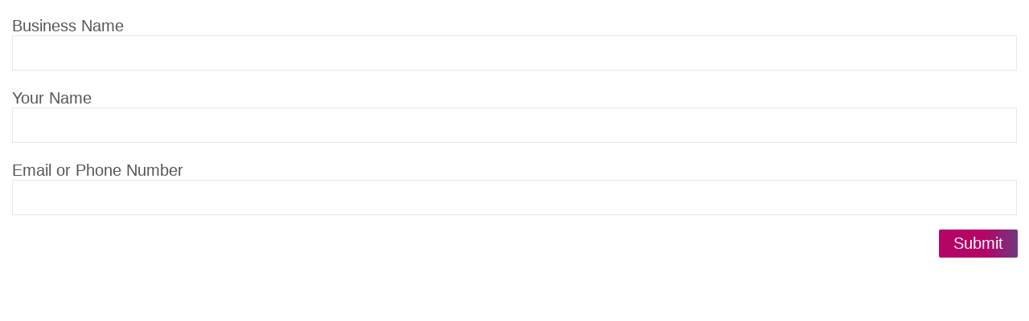

--- FILE ---
content_type: text/html
request_url: https://engage.pinnion.com/pepl/webWidget.php?id=106&key=MGU3MGRhODE1ZTU4M2YxMzZkMjgwYzgwMzI1NjgwMjE.&al=1
body_size: 22354
content:
<!DOCTYPE html><html lang="en" dir="ltr">
<head>
<title>Learn More (CSR ESG DEI)</title>
<script type="text/javascript" src="https://engage.pinnion.com/pepl/js/jquery/1.10.2/jquery.min.(155803).js"></script>
<script type="text/javascript" src="https://engage.pinnion.com/pepl/js/jqueryui/1.10.4/jquery-ui.min.(155803).js"></script>
<script type="text/javascript" src="https://engage.pinnion.com/pepl/js/jquery.autoresize.(155803).js"></script>
<script type="text/javascript" src="https://engage.pinnion.com/pepl/js/utf8_encode.(155803).js"></script>
<script type="text/javascript" src="https://engage.pinnion.com/pepl/js/md5.(155803).js"></script>
<link rel="stylesheet" href="https://engage.pinnion.com/pepl/css/web_survey.(155803).css" type="text/css" media="screen" />
<!--[if IE 8]>
<link rel="stylesheet" href="https://engage.pinnion.com/pepl/css/web_survey_ie8.(155803).css" type="text/css" media="screen" />
<![endif]-->
<style type="text/css">
    body{border:none;border-color:#848486;font-family:nexa-regular, "Helvetica Nueue", Helvetica, Arial, sans-serif;}.introTitle{display:none;}.qPreviewText_scrollDiv_Container{background:transparent;border-bottom:none;bottom:0;top:0;}.openTextFld{background-color:#fff;border-color:#e6e7e9;font-size:17px;}.nextButtonText{background:#000;border-color:transparent;color:#fff;}.qPreviewInput1_A{border-color:transparent;}.qPreviewInput1_A_item{background:transparent;border-color:transparent;}.preview_surveyIntro_start_btn{background:red;}.qPreviewText{display:none;}.qPreviewInput1_A_item.selected{background:transparent;border-color:transparent;color:#444444;}.qPreviewInput2_B_item{background:#000;border-color:transparent;color:#fff;text-shadow:1px 1px transparent;}.qPreviewInput2_B_item.selected{background:#666;border-color:#666;color:#fff;text-shadow:1px 1px transparent;}.ui-slider{background:#fff;border-color:#ddd;border-radius:2px;}.ui-slider-range-min{background-color:#444;background:url([data-uri]);background:-moz-linear-gradient(top,#444 0%, #555 100%);background:-webkit-gradient(linear,left top,left bottom,color-stop(100%,#444),color-stop(100%,#555));background:-webkit-linear-gradient(top,#444 0%,#555 100%);background:-o-linear-gradient(top,#444 0%,#555 100%);background:-ms-linear-gradient(top,#444 0%,#555 100%);background:linear-gradient(to bottom,#444 0%,#555 100%);border-color:#444;border-radius:2px;}.ui-slider-handle{background-color:#777;background:url([data-uri]);background:-moz-linear-gradient(top,#777 0%, #999 100%);background:-webkit-gradient(linear,left top,left bottom,color-stop(100%,#777),color-stop(100%,#999));background:-webkit-linear-gradient(top,#777 0%,#999 100%);background:-o-linear-gradient(top,#777 0%,#999 100%);background:-ms-linear-gradient(top,#777 0%,#999 100%);background:linear-gradient(to bottom,#777 0%,#999 100%);border-color:#666;}#footer{background:#fff;display:none;}#footer img.imgLOGO1{display:none;}#footer span.continue_btn{background:#000;border-radius:0;border-style:none;color:#fff;font-weight:normal;height:30px;line-height:30px;text-shadow:unset;}#header{display:none;}#preview_surveyIntro div.preview_description_text_div{font-size:20px;}#qContainer{border:none;}#qContainer input.openTextFld{background:#fff;border-radius:0;box-shadow:none;}#qContainer textarea.openTextFld{background:#fff;line-height:20px !important;border-radius:0;box-shadow:none;max-height:160px;}.preview_surveyIntro_header{display:none;}.qPreviewInput4_selText{color:#000;}.selected .checkbox-inner{background:#000;}.textFld_Container > .footerText{display:none;}.widgetMobile #footer{position:fixed;}.widgetMobile #qContainer{padding-bottom:65px;}</style>
<!--[if gte IE 9]>
<style type="text/css">.gradient {filter: none;}</style>
<![endif]-->
<script type="text/javascript" src="//code.jquery.com/jquery-migrate-1.2.1.js"></script><script type="text/javascript" src="https://engage.pinnion.com/pepl/js/jquery.cookie.(155803).js"></script>
<script type="text/javascript" src="https://engage.pinnion.com/pepl/js/jquery.ba-resize.min.(155803).js"></script>
<script type="text/javascript" src="https://engage.pinnion.com/pepl/js/jquery.autoresize.(155803).js"></script>
<script type="text/javascript" src="https://engage.pinnion.com/pepl/js/hammer.min.(155803).js"></script>

<script type="text/javascript" src="https://engage.pinnion.com/pepl/webWidgetData.php?id=106&amp;key=MGU3MGRhODE1ZTU4M2YxMzZkMjgwYzgwMzI1NjgwMjE.&amp;al=1"></script>
<meta name="viewport" content="width=device-width, initial-scale=1, maximum-scale=1, user-scalable=no" />
<meta name="apple-mobile-web-app-capable" content="yes" />
<meta http-equiv="X-UA-Compatible" content="IE=8" />
<script type="text/javascript">

Date.now=Date.now||function(){return+new Date;};clientType='web';userId='249701';surveyId='106';langSidA=[106];offerId=[];chId=-1;singleUseCode='';auxData='XLu+xRnyThmO0TvrmZhVWU0fjBwduN8I5MbTT3v8Sjjh1X3+URsjYV8=';responseTsA=[];responseA=[];dontshowA=[];slidePosA=[];if(Object.prototype.toString.call(responseA)!='[object Array]'){var tempA=[],tempTs=(Date.now()/1000)|0;for(var k in responseA){tempA[k|0]=responseA[k];responseTsA[k|0]=tempTs;}
responseA=tempA;}
try{if(window.parent.location.origin.match(/^http[s]?:\/\/(\w|-)*\.pinnion\.(com|net)/i))surveyObj[0].postMsgDest='*';}catch(e){}
do_submit='1';REAL_TIME_RESULTS_FLAG=128;DISABLE_BACK_BUTTON=8;SINGLE_TAP_CONFIRM=16;INSTANT_TAP_CONFIRM=64;RANDOMIZE_ANSWER_ORDER=4;RANDOMIZE_QUESTION_ORDER=8192;POST_CLOSURE_SHOW_WINNER=32768;POST_CLOSURE_SHOW_RESULTS=65536;MOBILE_WEB_DEFAULT_FRAME=131072;DONT_SHOW_FUN_FACT=128;SAVE_SURVEY_PROGRESS=2097152;TRIGGER_SAVE_ON_RESPONSE=512;POSTMESSAGE_SUPPORT=8388608;FINAL_EXIT_QUESTION=1024;OPEN_MAX_HARD_STOP=2048;OPEN_DISABLE_RETURN_INPUT=4194304;REQUIRE_FACEBOOK_AUTH=33554432;REQUIRE_TWITTER_AUTH=67108864;SOCIAL_AUTH_SHOW_ON_LOAD=536870912;USE_CDN=134217728;SSPA=4096;SSPB=8192;SSPC=16384;SSPD=32768;SSFH=65536;QUIZ_RETAKE_ALLOW=131072;QUIZ_RETAKE_SKIPPED_ONLY=262144;DONT_SHOW_SKIPPED_FUN_FACT=524288;QUIZ_DONT_FEATURE_SELECTION=1048576;QUIZ_IGNORE_SKIPPED_STATS=2097152;NO_EMPTY_RESPONSE_ON_SKIP=1;NEXT_BACK_SWIPE_GESTURES=256;LOOP_BACK_NEXT_BUTTONS=268435456;SOCIAL_AUTH_REQUIRED=false;SOCIAL_AUTHED_SOURCE=-1;DO_triviaResultOnExpire=false;JS_PWSID="V7e2yh\/tJRjVz366wMoFCUtHxUo=";in_kiosk_mode='1';socialAuthA=[];browser='default';SITE_ROOT='https://engage.pinnion.com/pepl';LOGO1='https://engage.pinnion.com/pepl/image_store/c/7/a/a/7_0_106_1_LOGO1.png?r=rkmwb1';footerHeaderBottom='0';footerHeaderTop='0';active_instance=true;no_touch=false;skip_intro_cmd='updatePhonePreview(qPos);';wwFT='AH06B614jZDb5K2x4ggEnQ==';c2sTimeOffset=1768796229-(Date.parse(new Date())/1000);acCFValsOverrideA=[];
</script>
<script type="text/javascript" src="https://engage.pinnion.com/pepl/js/webWidget.(155803).js"></script>

<meta http-equiv="X-UA-Compatible" content="IE=8" />
</head>
<body id="widget">
    <div id="header" class="preview_surveyIntro_header">
        <div class="preview_headerBar">
            <div class="backBut pointerhand"><i class="icon-left"></i></div>
            <div class="nextBut pointerhand"><i class="icon-right"></i></div>
            <span></span>
        </div>
    </div>
    <div id="preview_surveyIntro" class="qPreviewText_scrollDiv_Container">
        <div class="qPreviewText_scrollDiv">
            <div class="blocks0 clearfix" style="position: relative;"></div>
            <div class="preview_surveyIntro_imageDiv"></div>
            <div class="blocks1 clearfix" style="position: relative;"></div>
            <div class="introTitle"></div>
            <div class="blocks2 clearfix" style="position: relative;"></div>
            <div class="preview_description_text_div"></div>
            <div class="blocks3 clearfix" style="position: relative;"></div>
            <span class="closeSurveyBut pointerhand surveyCloseText" style="display:none; margin: 13px 15px 17px;">Close</span>
                    </div>
    </div>
    <div id="qContainer" class="qPreviewText_scrollDiv_Container"></div>
    <div id="footer" class="footer_background">
                <a href="webWidgetResults.php?id=106&amp;key=MGU3MGRhODE1ZTU4M2YxMzZkMjgwYzgwMzI1NjgwMjE.&amp;al=1" class="viewResultsBut resultsText" style="display:none">Results &raquo;</a>
        <div id="prevButContainer"><div class="backBut previous_btn pointerhand"><i class='icon-left'></i></div></div>
        <img src="" class="locLogo imgLOGO1" alt="" onLoad='resizeFooterLogo();' /><span class="preview_surveyIntro_start_btn pointerhand startButtonText">Start</span><span class="continue_btn nextBut pointerhand nextButtonText">Continue</span>
    </div>

    <div id="templates" style="position: absolute;top: 0;left: 0;visibility: hidden;width: 10px;height: 10px;overflow: hidden;">
        <div class="resultsDiv triviaResults">
            <div class="blocks0 clearfix" style="position: relative;"></div>
            <div class="qPreviewText clearfix">
                <div class="qImgStatusPreview"></div>
                <span class="qPreviewTextSpan triviaResults"></span>
            </div>
            <div class="qPreviewText barContainerDiv gradient funFact">
                <div class="heading"></div>
                <div class="text"></div>
            </div>
            <div class="blocks1 clearfix" style="position: relative;"></div>
            <div class="qPreviewInput qPreviewInput2_A"></div>
            <div class="blocks2 clearfix" style="position: relative;"></div>
            <div class="blocks3 clearfix" style="position: relative;"></div>
        </div>
        <div class="preview_layout0">
            <div class="qPreviewText_Container">
                <div class="blocks0 clearfix" style="position: relative;"></div>
                <div class="qPreviewText clearfix">
                    <span class="qImgStatusPreview"></span>
                    <span class="qPreviewTextSpan"></span>
                </div>
                <div class="blocks1 clearfix" style="position: relative;"></div>
                <div class="footerText"></div>
            </div>
            <div class="blocks2 clearfix" style="position: relative;"></div>
            <div class="openTextFld_Container textFld_Container">
                <textarea class="openTextFld"></textarea>
                <div class="footerText"></div>
            </div>
            <!-- IE6-8 cant change <input> type via jQuery -->
            <div class="numericTextFld_Container textFld_Container">
                <input class="openTextFld" type="number" min="0" />
                <div class="footerText"></div>
            </div>
            <div class="emailTextFld_Container textFld_Container">
                <input class="openTextFld" type="email" />
                <div class="footerText"></div>
            </div>
            <div class="urlTextFld_Container textFld_Container">
                <input class="openTextFld" type="url" />
                <div class="footerText"></div>
            </div>
            <div class="blocks3 clearfix" style="position: relative;"></div>
        </div>
        <div class="preview_layout1">
            <div class="qPreviewText_Container">
                <div class="blocks0 clearfix" style="position: relative;"></div>
                <div class="qPreviewText clearfix">
                    <span class="qImgStatusPreview"></span>
                    <span class="qPreviewTextSpan"></span>
                </div>
                <div class="blocks1 clearfix" style="position: relative;"></div>
                <div class="footerText"></div>
                <div class="blocks2 clearfix" style="position: relative;"></div>
            </div>
            <div class="qPreviewInput qPreviewInput1_A"></div>
            <div class="blocks3 clearfix" style="position: relative;"></div>
                    </div>
        <div class="preview_layout2">
            <div class="qPreviewText_Container">
                <div class="blocks0 clearfix" style="position: relative;"></div>
                <div class="qPreviewText clearfix">
                    <span class="qImgStatusPreview"></span>
                    <span class="qPreviewTextSpan"></span>
                </div>
                <div class="blocks1 clearfix" style="position: relative;"></div>
                <div class="footerText"></div>
                <div class="blocks2 clearfix" style="position: relative;"></div>
            </div>
            <div class="qPreviewInput qPreviewInput2_A"></div>
            <div class="blocks3 clearfix" style="position: relative;"></div>
                    </div>
        <div class="preview_layout3">
            <div class="qPreviewText_Container">
                <div class="blocks0 clearfix" style="position: relative;"></div>
                <div class="qPreviewText clearfix">
                    <span class="qImgStatusPreview"></span>
                    <span class="qPreviewTextSpan"></span>
                </div>
                <div class="blocks1 clearfix" style="position: relative;"></div>
                <div class="footerText"></div>
                <div class="blocks2 clearfix" style="position: relative;"></div>
            </div>
            <div class="qPreviewInput qPreviewInput3"></div>
            <div class="blocks3 clearfix" style="position: relative;"></div>
                    </div>
        <div class="preview_layout4">
            <div class="qPreviewText_Container">
                <div class="blocks0 clearfix" style="position: relative;"></div>
                <div class="qPreviewText clearfix">
                    <span class="qImgStatusPreview"></span>
                    <span class="qPreviewTextSpan"></span>
                </div>
                <div class="blocks1 clearfix" style="position: relative;"></div>
                <div class="blocks2 clearfix" style="position: relative;"></div>
            </div>
            <div class="qPreviewInput qPreviewInput4">
                <div class="qPreviewInput4_selImg"></div>
                <div class="qPreviewInput4_selText"></div>
                <div class="footerText"></div>
                <div class="ui-slider"></div>
                <div class="qPreviewInput4_min"></div>
                <div class="qPreviewInput4_max"></div>
                <br class="clear" />
                <span class="qPreviewInput4_minImg"></span>
                <span class="qPreviewInput4_maxImg"></span>
                <br class="clear" />
            </div>
            <div class="blocks3 clearfix" style="position: relative;"></div>
                    </div>
        <div class="preview_layout5">
            <div class="qPreviewText_Container">
                <div class="blocks0 clearfix" style="position: relative;"></div>
                <div class="qPreviewText clearfix">
                    <span class="qImgStatusPreview"></span>
                    <span class="qPreviewTextSpan"></span>
                </div>
                <div class="blocks1 clearfix" style="position: relative;"></div>
                <div class="footerText"></div>
                <div class="blocks2 clearfix" style="position: relative;"></div>
            </div>
                    </div>
        <div class="preview_layout6">
            <div class="qPreviewText_Container">
                <div class="blocks0 clearfix" style="position: relative;"></div>
                <div class="qPreviewText clearfix">
                    <span class="qImgStatusPreview"></span>
                    <span class="qPreviewTextSpan"></span>
                </div>
                <div class="blocks1 clearfix" style="position: relative;"></div>
                <div class="footerText"></div>
                <div class="blocks2 clearfix" style="position: relative;"></div>
                <div class="imageFld_Container">
                    <div class="imageContainer">
                        <div class="imageButton">
                            <div class="svgContainer"><svg viewBox="0 0 1792 1792" xmlns="http://www.w3.org/2000/svg"><path d="M896 672q119 0 203.5 84.5t84.5 203.5-84.5 203.5-203.5 84.5-203.5-84.5-84.5-203.5 84.5-203.5 203.5-84.5zm704-416q106 0 181 75t75 181v896q0 106-75 181t-181 75h-1408q-106 0-181-75t-75-181v-896q0-106 75-181t181-75h224l51-136q19-49 69.5-84.5t103.5-35.5h512q53 0 103.5 35.5t69.5 84.5l51 136h224zm-704 1152q185 0 316.5-131.5t131.5-316.5-131.5-316.5-316.5-131.5-316.5 131.5-131.5 316.5 131.5 316.5 316.5 131.5z"/></svg></div>
                        </div>
                        <img class="imageOrigSrc" src="">
                        <img class="imagePreview" src="">
                        <div class="imageRotateRightButton"><svg xmlns="http://www.w3.org/2000/svg" viewBox="0 0 24 24"><path d="M12 0c3.31 0 6.291 1.353 8.459 3.522l2.48-2.48 1.061 7.341-7.437-.966 2.489-2.489c-1.808-1.807-4.299-2.928-7.052-2.928-5.514 0-10 4.486-10 10s4.486 10 10 10c3.872 0 7.229-2.216 8.89-5.443l1.717 1.046c-2.012 3.803-6.005 6.397-10.607 6.397-6.627 0-12-5.373-12-12s5.373-12 12-12z"/></svg></div>
                        <div class="imageRotateLeftButton"><svg xmlns="http://www.w3.org/2000/svg" viewBox="0 0 24 24"><path d="M12 0c-3.31 0-6.291 1.353-8.459 3.522l-2.48-2.48-1.061 7.341 7.437-.966-2.489-2.488c1.808-1.808 4.299-2.929 7.052-2.929 5.514 0 10 4.486 10 10s-4.486 10-10 10c-3.872 0-7.229-2.216-8.89-5.443l-1.717 1.046c2.012 3.803 6.005 6.397 10.607 6.397 6.627 0 12-5.373 12-12s-5.373-12-12-12z"/></svg></div>
                        <div class="imageClearButton"><svg xmlns="http://www.w3.org/2000/svg" viewBox="0 0 24 24"><path d="M3 6l3 18h12l3-18h-18zm19-4v2h-20v-2h5.711c.9 0 1.631-1.099 1.631-2h5.316c0 .901.73 2 1.631 2h5.711z"/></svg></div>
                        <div class="imageRetakeButton"></div>
                    </div>
                </div>
                <div class="signatureFld_Container">
                    <div class="canvasContainer">
                        <canvas class="signaturePad"></canvas>
                    </div>
                    <div class="signatureClear_item pointerhand">
                        <div class="qPI6D_container"><div class="qPI6D_text text">Clear Signature</div></div>
                    </div>
                </div>
                <div class="blocks3 clearfix" style="position: relative;"></div>
            </div>
        </div>

        <div class="qPreviewInput1_A_item pointerhand">
            <div class="checkbox-outer"><div class="checkbox-inner"><i class="icon-check"></i></div></div>
            <div class="qPI1A_container"><div class="qPI1A_text text"></div></div>
        </div>

        <div class="qPreviewInput2_A_item pointerhand">
            <div class="qPI2A_container"><div class="qPI2A_text text"></div></div>
        </div>
        <div class="qPreviewInput2_A_item_img pointerhand">
            <div class="qPI2A_img_div"></div>
            <div class="qPI2A_container"><div class="qPI2A_text text"></div></div>
        </div>
        <div class="qPreviewInput2_B_item pointerhand">
            <div class="qPI2B_container"><div class="qPI2B_text text"></div></div>
        </div>
        <div class="qPreviewInput2_B_item_img pointerhand">
            <div class="qPI2B_img_div"></div>
            <div class="qPI2B_container"><div class="qPI2B_text text"></div></div>
        </div>
        <div class="qPreviewInput2_C_img pointerhand"></div>
        <div class="qPreviewInput2_D_img pointerhand">
            <div class="mask"></div>
            <div class="textholder">
                <div class="textlabel">
                    <span class="icon-container">
                        <i class="icon-check"></i>
                    </span>
                    <span class="text"></span>
                </div>
            </div>
        </div>

        <div class="pickerWheelList_Container">
            <select class="pickerWheelList">
                <option class="pickerWheelListOption"></option>
            </select>
        </div>

        <table>
            <tr class="qPreviewInput2_A_item_textimg">
                <td class="answerTD"></td>
                <td class="numTD"></td>
            </tr>
            <tr class="qPreviewInput2_A_item_result">
                <td class="barTD"><div class="barContainerDiv gradient"><div class="barRedDiv gradient"></div></div></td>
                <td class="numTD"></td>
            </tr>
        </table>
        <div id="preload_images"></div>

        <div class="socialAuthLinksDiv">
            <div class="socialAuthTitle"><span class="saTitleSpan"></span><div class="socialAuthTitleCloseX">&times;</div></div>
            <div class="saButtonWrapper">
                <div class="saButton facebookAuthButton" value="Log in via Facebook"></div>
                <div class="saButton twitterAuthButton" value="Log in via Twitter"></div>
            </div>
            <div class="socialAuthText"></div>
        </div>

        <input id="imageInput" type="file" accept="image/*"> 
    </div>

    <a href="webWidget.php?id=106&amp;key=MGU3MGRhODE1ZTU4M2YxMzZkMjgwYzgwMzI1NjgwMjE.&amp;al=1" target="pinnion_106" id="touchLink">&nbsp;</a>
    <div id="overlay"></div>
</body>
</html>


--- FILE ---
content_type: text/css
request_url: https://engage.pinnion.com/pepl/css/web_survey.(155803).css
body_size: 6228
content:
body {
	background: transparent;
	border: 1px solid #C4C4C4;
	bottom: 0;
	color: #444;
	font-family:"Helvetica Nueue", Helvetica, Arial, sans-serif;
	font-size:14px;
	left: 0;
	margin:0;
	padding:0;
	position: absolute;
	right: 0;
	top: 0;
/* prevent text/item selection */
    -webkit-touch-callout: none;
    -webkit-user-select: none;
    -khtml-user-select: none;
    -moz-user-select: none;
    -ms-user-select: none;
    user-select: none;
}
/*.default {
}*/
input, textarea, select, button {
	font-family:inherit;
}
p, form, ul, input, li, h1, h2, h3, h4, h5 {
	margin:0;
	padding:0;
}
ul {
	list-style-type:none;
}
a {
	outline-style:none;
	text-decoration:none;
}
img {
	border:0;
}
.clear {
	clear:both;
	font-size:0;
	height:0;
	line-height:0;
}
li.block {
	list-style: none;
	display: inline;
}
.block {
	position: relative;
	border-width: 0px;
}
.pointerhand {
	cursor: pointer;
}

.noSelect, .noselect_children * {
  -webkit-user-select: none;
  -moz-user-select: none;
  -ms-user-select: none;
  user-select: none;
}

@font-face {
	font-family:'symbols';
	src:url('../fonts/symbols.eot?20130926');
	/*src:url('../fonts/symbols.eot?20130926#iefix') format('embedded-opentype'),*/
	src:url('../fonts/symbols.woff?201309261') format('woff'),
		url('../fonts/symbols.ttf?20130926') format('truetype'),
		url('../fonts/symbols.svg?20130926#symbols') format('svg');
	font-weight:normal;
	font-style:normal;
}
.icon-plus:before,
.icon-info:before,
.icon-expand:before,
.icon-contract:before,
.icon-check:before,
.icon-close:before,
.icon-send:before,
.icon-return:before,
.icon-left:before,
.icon-right:before,
.icon-dots:before,
.icon-menu:before,
.icon-preview:before,
.icon-brush:before,
.icon-blocks:before,
.icon-vars:before,
.icon-key:before,
.icon-arrow-left:before,
.icon-full:before,
.icon-search:before {
	-webkit-font-smoothing:antialiased;
	display:inline-block;
	font-family:'symbols';
	font-style:normal;
	font-variant:normal;
	font-weight:normal;
	line-height:1em;
	speak:none;
	text-align:center;
	text-decoration:none;
	text-transform:none;
	width:1em;
}
.icon-plus:before {
	content:'\e80b';
}
.icon-info:before {
	content:'\f05a';
}
.icon-expand:before {
	content:'\e009';
}
.icon-contract:before {
	content:'\e008';
}
.icon-check:before {
	content:'\e802';
}
.icon-close:before {
	content:'\e003';
}
.icon-send:before {
	content:'\f144';
}
.icon-return:before {
	content:'\e80c';
}
.icon-left:before {
	content:'\e806';
}
.icon-right:before {
	content:'\e807';
}
.icon-dots:before {
	content:'\e002';
}
.icon-menu:before {
	content:'\e80a';
}
.icon-search:before {
	content:'\e801';
}
.icon-preview:before {
	content:'\e80f';
}
.icon-brush:before {
	content:'\e80e';
}
.icon-blocks:before {
	content:'\e80d';
}
.icon-vars:before {
	content:'\24b3';
}
.icon-key:before {
	content:'\e001';
}
.icon-arrow-left:before {
	content:'\e010';
}
.icon-full:before {
	content:'\e803';
}

.qPreviewInput2_D_img .icon-check:before {
	content:' ';
}
.qPreviewInput2_D_img.selected .icon-check:before {
	content:'\e802';
}

.preview_layout0, .preview_layout1, .preview_layout2, .preview_layout3, .preview_layout4, .preview_layout5 {
	position: relative;
}
.qImgStatusPreview {
	float: left;
	padding:0;
	margin-left: 10px;
	margin-right: 5px;
	margin-bottom: 4px;
}
.qImgStatusPreview img {
	width: 96px;
	height: 64px;
}
.qPreviewTextSpan.triviaResults {
	color: #888888;
	font-size: 12px;
}
.qResultsHeading {
	color: #000;
	font-size: 16px;
	text-align: left;
	padding: 0 15px 8px;
	margin-top: 15px;
	margin-bottom: 4px;
}
.preview_top_bg_repeat {
	display:none;
}
.qPreviewText {
	margin: 10px 10px 0;
	min-height: 10px;
	padding: 10px 5px 1px;
	text-align: left;
	font-weight: normal;
	font-style: normal;
	font-size: 16px;
	clear: both;
}
.preview_layout4 .qPreviewText_scrollDiv_Container .qPreviewText_scrollDiv {
	position: absolute;
	top: 10px;
	width: 310px;
	min-height:180px;
	height: auto;
	padding:0 5px 5px;
	background-color: #FFF;
	text-align: left;
	font-weight:bold;
	font-size:16px;
}
.preview_layout0 .qPreviewText_scrollDiv_Container .qPreviewText_scrollDiv {
	position: absolute;
	top: 10px;
	width: 310px;
	min-height:114px;
	height: auto;
	padding:0 5px 5px;
	background-color: #FFF;
	text-align: left;
	font-weight:bold;
	font-size:16px;
}
div.openTextFld_Container,
div.numericTextFld_Container,
div.emailTextFld_Container,
div.urlTextFld_Container {
	display:none;
	position: relative;
	left:0;
	right: 55px;
    padding: 0 15px;
}
.openTextFld {
    display: block;
	width: 100%;
	border: 1px solid #c0c0c0;
	background: #fff;
	font-size: 15px;
	color: #aaa;
	resize: none;
	padding: 10px;
	box-shadow: inset 1px 1px 3px rgba(0, 0, 0, .24);
	position: relative;
	margin: 0;
    box-sizing: border-box;
    min-height: 40px;
}
div.openTextFld_Container .openTextFld {
	height: 245px;
	overflow-x: hidden;
	overflow-y: auto;
}
div.numericTextFld_Container input[type='number'] {
    -moz-appearance:textfield;
}
div.numericTextFld_Container .openTextFld::-webkit-outer-spin-button,
div.numericTextFld_Container .openTextFld::-webkit-inner-spin-button {
	-webkit-appearance: none;
	margin: 0;
}
.openTextFld:focus {
	color: #333;
	font-style: normal;
}
.widgetMobile div.openTextFld_Container,
.widgetMobile div.numericTextFld_Container,
.widgetMobile div.emailTextFld_Container,
.widgetMobile div.urlTextFld_Container {
	display:none;
	position: relative;
	padding: 0 15px;
	min-height:70px;
	width: auto;
}
.widgetMobile div.openTextFld_Container .openTextFld,
.widgetMobile div.numericTextFld_Container .openTextFld,
.widgetMobile div.emailTextFld_Container .openTextFld,
.widgetMobile div.urlTextFld_Container .openTextFld {
	position: relative;
	display: block;
	width: 100%;
	min-height: 40px;
	margin:0;
	padding: 10px;
}
.widgetMobile div.openTextFld_Container .openTextFld {
	overflow-x: hidden;
	overflow-y: auto;
}
.qPreviewInput2_A,
.qPreviewInput1_A {
	position: relative;
	margin-bottom:15px;
	padding: 0;
	margin-right: 15px;
	margin-left: 15px;
	font-size: 13px;
}
.triviaResults .qPreviewInput2_A,
.triviaResults .qPreviewInput1_A {
	margin-right: 15px;
	margin-left: 15px;
}
.qPreviewInput2_A {
	text-align: center;
}
.qPreviewInput1_A {
	border: 1px solid #c3c3c3;
}
.triviaResults .qPreviewInput1_A {
	border: 1px none #c3c3c3;
	padding-top: 10px;
}

.qPreviewInput2_A table { width: 100%; border-spacing:0; }
.qPreviewInput2_A table tr.qPreviewInput2_A_item_textimg { vertical-align: bottom; }
.qPreviewInput2_A table td { height: 20px; padding: 0; }
.qPreviewInput2_A table td.answerTD { vertical-align: bottom; padding: 1px 0; text-align: left; }
.qPreviewInput2_A table td.numTD { width: 40px; text-align: right; }
.qPreviewInput2_A table td.numTD img {
	width: auto;
	height: auto;
	max-width: 40px;
	max-height: 26px;
	margin-top: 10px;
}
.barContainerDiv {
	height: 12px;
	padding: 2px 2px 1px 2px;
	border-top: 2px solid #cbcbcb;
	border-right: 2px solid #e4e3e5;
	border-left: 2px solid #e4e3e5;
	border-bottom: 1px solid #eaeaea;
	background: rgb(227,227,227);
}
.qPreviewText.funFact {
	font-size:13px;
	height:auto;
	margin:0 15px 10px;
	padding:4px 5px;
}
.funFact .heading {
	font-weight:bold;
}
.barContainerDiv .gradient {
	width:0;
	min-width: 10px;
	height: 10px;
	padding: 0;
}
.barTealDiv {
	background:rgb(0,206,197);
}
.barRedDiv {
	background:rgb(251,0,89);
}
.barYellowDiv {
	background:rgb(253,198,50);
}
.barCorrect {
	background:#00e261;
}
.barIncorrect {
	background:#fb0059;
}

#header .nextBut {
	position: absolute;
	right:0;
	height: 36px;
	width: 36px;
	margin-top: 2px;
}
#header .backBut {
	position: absolute;
	left:0;
	height: 36px;
	width: 36px;
	margin-top: 2px;
}
body.intro #header .nextBut, body.intro #header .backBut,
body.prerelease #header .nextBut, body.prerelease #header .backBut,
body.postclosure #header .nextBut, body.postclosure #header .backBut,
body.completed #header .nextBut {
	display: none;
}
#header i {
	font-size: 32px;
	color: #FFF;
}
textarea:focus,
input:focus {
	outline: none;
}
.footerText {
	color: #aaa;
	font-size: 13px;
	font-style: italic;
	margin-top: 15px;
	padding: 0 5px 5px;
	margin: 0 10px 0;
	min-height: 20px;
}
.textFld_Container > .footerText {
	font-size: 10px;
    position: relative;
    padding: 0 5px;
    min-height: 15px;
    text-align: right;
    display: block;
    margin: 0;
}
.numericTextFld_Container > .footerText, .emailTextFld_Container > .footerText, .urlTextFld_Container > .footerText {
	margin-bottom: -3px;
}

/* @group mobiscroll overrides */
.dw {
	width:100%;
}
.dwsc .dwwl {
	min-width:280px;
}
.ios .dww .dw-li {
	text-align:left;
}
/* @end */

/* @group pickerWheel */
.pickerWheelList {
	width: 80%;
	margin-top:0.5em;
}
.pickerWheelList_Container {
	text-align: center;
}
.qPreviewInput3 {
	position: relative;
	top:0;
	left:0;
}
.widgetMobile .pickerWheelList {
	position: relative;
	top: -12px;
	padding-left: 5px;
	max-width: 100%;
	padding-right: 5px;
}
.widgetMobile .pickerWheelSelect_Container {
	position: absolute;
	width: 100%;
	display: block;
	bottom:0;
	height: 196px;
	text-align: left;
	overflow: hidden;
	border-top: 1px solid #bbb;
}
.widgetMobile .pickerWheelSelect_Container .pickerWheelList {
	position: absolute;
	top:0;
	width: 100%;
	font-size: 25px;
	background-color: transparent;
	padding-left: 5px;
	padding-right: 5px;
	border-style: none;
}
.widgetMobile .pickerWheelSelect_Container .pickerWheelList .pickerWheelListOption {
	position: relative;
	height: 45px;
	overflow: hidden;
}
.pickerWheelSelect_Container .pickerWheelList {
	width: 100%;
	margin-top: 0;
}
/* @end */

/* @group Lists */

#header {
	position: relative;
	height: auto;
	width: 100%;
}
.preview_surveyIntro_imageDiv {
	position: relative;
	margin: 15px auto 0;
	width: 176px;
	background-color: #FFF;
	box-shadow: 1px 1px 8px #999;
}
.preview_surveyIntro_imageDiv img {
	width: 168px;
	margin: 4px;
	height: auto;
}
.introTitle {
	text-align: center;
	font-size: 24px;
	margin: 20px 0 0;
	line-height: 25px;
	font-weight: bold;
}
.introTitle.hidden {
	display: none;
}
.preview_headerBar {
	color: #FFF;
	margin: 0;
	line-height: 37px;
	text-align: center;
	font-size: 17px;
	background: #C4C4C4;
}
/*.default .preview_headerBar {
	border-radius: 4px 4px 0 0;
}*/
#qContainer {
	display: none;
}
.qPreviewText_scrollDiv_Container {
	background-color:#FFF;
	border-bottom: 1px solid silver;
	bottom: 62px;
	font-size: 14px;
	left: 0;
	margin:0;
	overflow-x: hidden;
	overflow-y: auto;
	position: absolute;
	right: 0;
	text-align: left;
	top: 38px;
}
.widgetMobile .qPreviewText_scrollDiv_Container {
	height: auto;
	left:0;
	line-height: 17px;
	overflow: hidden;
	position: relative;
	top:0;
}
.preview_description_text_div {
	position: relative;
	margin: 20px auto;
	padding:0 4px;
	font-size: 12px;
}
.offer {
	margin: 15px auto;
}
img.coupon {
	display: block;
	margin: 15px auto 0;
	max-width: 320px;
}
@media screen and (max-width: 320px){
	.widgetMobile .qPreviewText_scrollDiv_Container {
		overflow: hidden;
	}
	img.coupon {
		max-width: 100%;
	}
	.offer, .coupon {
		width: 100%;
	}
}
.offer.O, .offer.C {
	font-weight: bold;
	line-height: 25px;
	text-align: center;
	margin: 0 auto;
}
.offer.C > h2 {
	width: 95%;
	margin: 0 auto;
	word-wrap: break-word;
}
.offer.D, .offer.T, .offer.N, .offer.E, .offer.M {
	width: auto;
	padding: 0 15px;
}
#footer {
	bottom:0;
	color:#aaa;
	font-size:11px;
	font-style:italic;
	left:0;
	padding:17px 15px 13px;
	position:absolute;
	right:0;
	text-align:right;
}
.default #footer {
    /*
	-moz-border-radius-bottomleft:5px;
	-moz-border-radius-bottomright:5px;
	-webkit-border-bottom-left-radius:5px;
	-webkit-border-bottom-right-radius:5px;
	border-bottom-left-radius:5px;
	border-bottom-right-radius:5px;
    */
}
.widgetMobile #footer {
	position: relative;
	min-height: 35px;
    padding-bottom: 60px;
}
#footer .locLogo {
	float: left;
	margin-top:0;
	height: 32px;
	width: auto;
}
.footer_background {
	background-color:#C4C4C4;
}
.preview_surveyIntro_start_btn,
.continue_btn,
.previous_btn,
.viewResultsBut,
.closeSurveyBut {
	display: none;
	float: right;
	font-style: normal;
	text-align: center;
	text-decoration: none;
	width: 135px;
	margin:0 auto;
	color: #AAA;
	font-weight: bold;
	padding: 7px 10px 5px;
	font-size: 15px;
	background: #FFF;
	border: 1px solid #FFF;
    cursor: pointer;
}
.preview_surveyIntro_start_btn.inactive,
.continue_btn.inactive,
.previous_btn.inactive,
.viewResultsBut.inactive,
.closeSurveyBut.inactive {
    cursor: default;
    opacity: 0.5;
}
.preview_surveyIntro_start_btn img,
.continue_btn img,
.viewResultsBut img {
	float: right;
	margin-top: 1px;
}
.viewResultsBut {
	display: none;
}
#prevButContainer {
	float: left;
	display: none;
}
.previous_btn {
	width: 32px;
	height: 29px;
	text-align: center;
	padding: 0;
	margin-right: 10px;
}
.previous_btn i {
	font-size:32px;
	color: #8a730e;
	font-weight: bold;
	line-height: 32px;
}

.qPreviewInput1_A_item {
	position:relative;
	padding:8px;
	margin-bottom:1px;
	min-height:17px;
	background:#C4C4c4;
}
.qPreviewInput1_A_item.selected {
	margin-bottom:1px;
	background:#FFF;
}
/*.qPreviewInput1_A_item:first-child {
	-webkit-border-top-left-radius:5px;
	-webkit-border-top-right-radius:5px;
	-moz-border-radius-topleft:5px;
	-moz-border-radius-topright:5px;
	border-top-left-radius:5px;
	border-top-right-radius:5px;
}*/
.qPreviewInput1_A_item:last-child,
.qPreviewInput1_A_item.selected:last-child {
/*	-webkit-border-bottom-right-radius:5px;
	-webkit-border-bottom-left-radius:5px;
	-moz-border-radius-bottomright:5px;
	-moz-border-radius-bottomleft:5px;
	border-bottom-right-radius:5px;
	border-bottom-left-radius:5px; */
    margin-bottom:0;
}
.qPreviewInput1_A_item .qPI1A_img_div {
	position:absolute;
	top:4px;
	width:34px;
	height:27px;
}
.qPreviewInput1_A_item img {
	width:auto;
	height:auto;
	max-width:54px;
	max-height:36px;
	margin-top:3px;
	border:1px solid #a8a9a5;
}
.qPreviewInput1_A_item .qPI1A_container {
	text-align:left;
	overflow:hidden;
	margin-left:35px;
}
.qPreviewInput1_A_item.hasimage .qPI1A_container {
	margin-left:64px;
	min-height:35px;
}
.qPreviewInput1_A_item .qPI1A_text {
	display:inline-block;
	font-size:14px;
}
.hasimage .checkbox-outer {
	display:none;
}
.checkbox-outer {
	background-color:#FFFFFF;
	border-radius:9px;
	box-shadow:0 0 3px 0 rgba(128,128,128,0.5);
	height:18px;
	left:13px;
	position:absolute;
	width:18px;
}
.checkbox .checkbox-outer {
	border-radius:3px;
}
.checkbox-inner {
	border-radius:7px;
	border:1px solid #B3B3B3;
	height:12px;
	margin:2px;
	width:12px;
}
.checkbox .checkbox-inner {
	border-radius:3px;
}
.checkbox-inner i {
	display:none;
}
.selected .checkbox-inner {
	background:#139400;
}
.checkbox.selected i {
	color:#FFFFFF;
	display:inline;
	font-size:10px;
	left:4px;
	position:absolute;
	top:2px;
}
.qPreviewInput2_A_item,
.qPreviewInput2_A_item_img,
.signatureClear_item,
.imageRotateRightButton,
.imageRotateLeftButton,
.imageClearButton,
.imageRetakeButton {
	position: relative;
	color: #737373;
	font-size: 15px;
	text-shadow: 0px 0px transparent;
	border: 1px solid #b4b4b4;
	display: block;
	text-align: left;
	padding: 0;
	height: 36px;
	line-height: 36px;
	background: rgb(240,240,240);
	margin-bottom: 5px;
	margin-right: 0;
	width: 100%;
	overflow: hidden;
}
.triviaResults .qPreviewInput2_A_item,
.triviaResults .qPreviewInput2_A_item_img {
	padding-right:54px;
	border-style: none;
	background-image: none;
}
.qPreviewInput2_A_item .qPI2A_container,
.qPreviewInput2_A_item_img .qPI2A_container,
.qPreviewInput2_B_item .qPI2B_container,
.qPreviewInput2_B_item_img .qPI2B_container {
	position: relative;
	display: table-cell;
	vertical-align: middle;
	left:0;
	text-align: left;
	overflow: hidden;
	padding-left: 5px;
	width: auto;
	line-height: normal;
	height: 36px;
}
.triviaResults .qPreviewInput2_A_item .qPI2A_container,
.triviaResults .qPreviewInput2_A_item_img .qPI2A_container,
.triviaResults .qPreviewInput2_B_item .qPI2B_container,
.triviaResults .qPreviewInput2_B_item_img .qPI2B_container {
	position: absolute;
	top:0;
	width: auto;
	overflow: visible;
	line-height: 1;
	margin-top: 1px;
}
.qPreviewInput2_A_item .qPI2A_text,
.qPreviewInput2_A_item_img .qPI2A_text,
.qPreviewInput2_B_item_img .qPI2B_text,
.signatureClear_item .qPI6D_text {
	display: inline-block;
	width: auto;
	font-size: 15px;
	text-align: left;
}
.triviaResults .qPreviewInput2_A_item .qPI2A_text,
.triviaResults .qPreviewInput2_A_item_img .qPI2A_text,
.triviaResults .qPreviewInput2_B_item_img .qPI2B_text {
	position: relative;
	display: inline-block;
	top:0;
	left:0;
	font-size: 12px;
	color: #000;
	font-weight: bold;
	overflow: hidden;
	text-overflow: ellipsis;
	line-height: 12px;
	margin-top: 3px;
}
.qPreviewInput2_A_item.selected,
.qPreviewInput2_A_item_img.selected,
.qPreviewInput2_B_item.selected,
.qPreviewInput2_B_item_img.selected,
.signatureClear_item.selected {
	color: #434343;
	border: 1px solid #818181;
	background: rgb(181,181,181);
}
.qPreviewInput2_A_item_img .qPI2A_img_div {
	position: absolute;
	width: 75px;
	height: 50px;
}
.qPreviewInput2_A_item_img .qPI2A_img_div,
.qPreviewInput2_B_item_img .qPI2B_img_div {
	position: absolute;
	top:0;
	right:0;
	left: auto;
	width: 54px;
	height: 36px;
	text-align: right;
}
.triviaResults .qPreviewInput2_A_item_img .qPI2A_img_div,
.triviaResults .qPreviewInput2_B_item_img .qPI2B_img_div {
	position: relative;
	display: inline-block;
	right: auto;
	left:0;
	vertical-align: top;
	width: auto;
}
.qPreviewInput2_A_item_img .qPI2A_img_div img,
.qPreviewInput2_B_item_img .qPI2B_img_div img {
	width: auto;
	height: auto;
	max-width: 54px;
	max-height: 36px;
}
.triviaResults .qPI2A_img_div {
	margin-left:4px;
	float:left;
}
.qPreviewInput2_B_item .qPI2B_text,
.qPreviewInput2_B_item_img .qPI2B_text {
	display: inline-block;
	width: auto;
	font-size: 15px;
	text-align: left;
}
.qPreviewInput2_B_item,
.qPreviewInput2_B_item_img {
	position: relative;
	color: #737373;
	font-size: 15px;
	border: 1px solid #b4b4b4;
	display: inline-block;
	text-align: left;
	padding: 0;
	height: 36px;
	line-height: 36px;
	background: rgb(240,240,240);
	margin-bottom: 5px;
	margin-right: 2%;
	width: 47%;
	overflow: hidden;
}
.qPreviewInput2_C_img {
	position: relative;
	width: 150px;
	height: 100px;
	display: inline-block;
	border: 1px solid #969797;
	background-color: #FFF;
	margin: 2px;
}
.qPreviewInput2_C_img > img {
	width: 150px;
	height: 100px;
	z-index: 0;
}
.qPreviewInput2_C_img > .checkMark {
	position: absolute;
	width: 44px;
	height: 44px;
	background: url(../img/CH-Check.png) no-repeat;
	right: -13px;
	z-index: 1;
	top: -10px;
	display: none;
}
.qPreviewInput2_C_img.selected {
	border: 1px solid #FFBC19;
}
.qPreviewInput2_C_img.selected > .checkMark {
	display: block;
}
.qPreviewInput2_D_img {
	-ms-behavior:url(css/backgroundsize.min.htc); /* Relative to doc, not CSS file */
	background-size:cover;
	background-position:center center;
	border-width:1px;
	border-style:solid;
	border-color:#969797;
	display:inline-block;
	height:100px;
	margin:2px;
	position:relative;
	width:150px;
}
.qPreviewInput2_D_img.selected {
	border-color:#FFBC19;
}
.qPreviewInput2_D_img div + div img {
	display: none;
}
.qPreviewInput2_D_img .textholder {
	display:block;
	position:absolute;
	width:100%;
	bottom:10%;
}
.qPreviewInput2_D_img .mask {
	height:100%;
}
.qPreviewInput2_D_img .textlabel {
	display:table;
	width:80%;
	margin:0 auto;
	background:#E7E8E9;
	text-align:center;
}
.qPreviewInput2_D_img .text {
	display:table-cell;
	margin-right:-0.5em;
	padding-right:1em;
	vertical-align:middle;
	line-height:normal;
}
.qPreviewInput2_D_img.selected .icon-check {
	visibility:visible;
}
.qPreviewInput2_D_img .icon-check {
	display:block;
	visibility:hidden;
}
.qPreviewInput2_D_img .icon-container {
	width:1em;
	display:table-cell;
	padding-left:0.5em;
	vertical-align:middle;
}
/* @group slider */
.qPreviewInput4_selImg {
	position: relative;
	height: 64px;
	width: 96px;
	margin-left: auto;
	margin-right: auto;
	padding: 4px;
}
.qPreviewInput4_selImg > img {
	width: 96px;
	height: 64px;
}
.qPreviewInput4_max {
	margin-right: 3px;
}
.qPreviewInput4_selText {
	height: 20px;
	overflow: hidden;
	text-overflow: ellipsis;
	white-space: nowrap;
	text-align: center;
	font-size: 15px;
	font-weight:bold;
	max-width: 90%;
	width: auto;
	margin: 0 auto 5px;
	position: relative;
}
.ui-slider-handle > .qPreviewInput4_selText {
	position: absolute;
	max-width: 100px;
}
.qPreviewInput4_min,
.qPreviewInput4_min_container {
	text-align: left;
	float:left;
	color: #5c5d5d;
	font-size: 14px;
	margin-left: 15px;
	max-width: 45%;
	position: relative;
}
.qPreviewInput4_max,
.qPreviewInput4_max_container {
	text-align: right;
	float:right;
	color: #5c5d5d;
	font-size: 14px;
	margin-right: 15px;
	max-width: 45%;
	position: relative;
}
.qPreviewInput4_minImg {
	margin-left: 13px;
	margin-bottom: 7px;
	width: 48px;
	height: 32px;
	float: left;
	position: relative;
}
.qPreviewInput4_maxImg {
	margin-right: 13px;
	margin-bottom: 7px;
	width: 48px;
	height: 32px;
	float: right;
	position: relative;
}
.ui-slider {
	-moz-border-radius:7px;
	-webkit-border-radius:7px;
	border-radius:7px;
	background:#bebebe;
	border:1px solid #B5B5B5;
	margin:0 15px 9px;
	position:relative;
	text-align:left;
}
.ui-slider-handle {
	-moz-border-radius:9px;
	-webkit-border-radius:9px;
	border-radius:9px;
	background:#e5e5e5;
	border:1px solid #9E9E9E;
}
.ui-slider-handle.ui-state-active {
	background:#FFF;
	border-color:#7E7E7E;
}
.unmoved .ui-slider .ui-slider-range-min {
	display:none;
}
.unmoved .qPreviewInput4_selText {
	display:none;
}
.moved .footerText {
	display:none;
}
.ui-slider-range-min {
	-webkit-border-radius:7px 0 0 7px;
	-moz-border-radius:7px 0 0 7px;
	border-radius:7px 0 0 7px;
    background:#3e76c3;
    border:1px solid #477EC4;
}
.ui-slider .ui-slider-handle {
	position:absolute;
	z-index:2;
	width:1.2em;
	height:1.2em;
	cursor:default;
}
.ui-slider .ui-slider-range {
	position:absolute;
	z-index:1;
	font-size:.7em;
	display:block;
	background-position:0 0;
}
.ui-slider-horizontal {
	height:.8em;
}
.ui-slider-horizontal .ui-slider-handle {
	top:-.25em;
	margin-left:-.6em;
}
.ui-slider-horizontal .ui-slider-range {
	top:-1px;
	height:100%;
}
.ui-slider-horizontal .ui-slider-range-min {
	left:-1px;
}
.ui-slider-horizontal .ui-slider-range-max {
	right:0;
}
.qPreviewInput4_minImg img,
.qPreviewInput4_maxImg img {
	width: 48px;
	height: 32px;
}
/* @end */

/* @group media_input */
div.signatureFld_Container {
	display: none;
	position: relative;
	width: 600px;
	margin: 0 auto;
}
div.canvasContainer {
	position: relative;
	width: 100%;
	height: 120px;
	margin: 0 auto 20px;
	background: #ddd;
	border-bottom: 1px solid #000;
}
div.canvasContainer > canvas.signaturePad {
	width: 100%;
	height: 100%;
}
.signatureClear_item {
	width: 80%;
	margin: 0 auto;
	text-align: center;
	margin-bottom: 20px;
}
.signatureClear_item .qPI6D_container {
	width: 100%;
}

div.imageFld_Container {
	display: none;
	position: relative;
	margin: 0 auto;
}
div.imageContainer,
div.imageButton {
    position: relative;
    height: 250px;
    width: 250px;
    margin: 0 auto;
    padding: 10px;
	background: #eee;
}
div.imageContainer {
	border: 1px solid gray;
	margin-bottom: 30px;
}
div.imageButton {
	position: absolute;
    cursor: pointer;
    padding: 0;
}
img.imageOrigSrc {
    position: absolute;
    display: none;
}
img.imagePreview {
	position: relative;
	max-height: 250px;
	max-width: 250px;
	width: auto;
	display: none;
    margin: 0 auto;
    top: 50%;
	-webkit-transform: translateY(-50%);
  	-ms-transform: translateY(-50%);
  	transform: translateY(-50%);
}
div.imageFld_Container div.svgContainer {
	position: relative;
	top: 50%;
	margin: -50px auto 0;
	width: 100px;
}
div.imageButton svg {
	fill: #aaa;
}
div.imageFld_Container div.imageRotateRightButton,
div.imageFld_Container div.imageRotateLeftButton,
div.imageFld_Container div.imageClearButton,
div.imageFld_Container div.imageRetakeButton {
	display: none;
	position: absolute;
	height: 25px;
	width: 25px;
	margin: 10px;
	text-align: center;
    cursor: pointer;
}
div.imageFld_Container div.imageRotateRightButton {
	bottom: 0;
	left: 0;
}
div.imageFld_Container div.imageRotateLeftButton {
	bottom: 0;
	right: 0;
}
div.imageFld_Container div.imageClearButton {
	top: 0;
	left: 0;
}
div.imageFld_Container div.imageRetakeButton {
	top: 0;
	right: 0;
}
div.imageFld_Container div.imageRotateRightButton svg,
div.imageFld_Container div.imageRotateLeftButton svg,
div.imageFld_Container div.imageClearButton svg,
div.imageFld_Container div.imageRetakeButton svg {
	height: 17px;
	fill: #666;
	margin-bottom: 2px;
}
/* @end */



/* @group Social Login */
#touchLink, .socialAuthDiv {
	position: absolute;
	top:0;
	left:0;
	width: 100%;
	height: 100%;
	background-color: transparent;
	display: none;
	z-index: 100;
}

.socialAuthDiv {
	background-color: rgba(0, 0, 0, 0.5);
	cursor: pointer;
}
.socialAuthLinksDiv {
	position: relative;
	width: 100%;
	max-width: 325px;
	min-height: 280px;
	background-color: #fff;
	margin: 0 auto;
	cursor: auto;
}
.socialAuthTitle {
	background-color: #E11700;
	width: 100%;
	height: 50px;
	color: #fff;
	text-align: center;
}
.saTitleSpan {
	display: inline-block;
	margin-top: 15px;
	letter-spacing: 1px;
	font-size: 21px;
}
.socialAuthTitleCloseX {
	position: absolute;
	top: 0;
	right: 0;
	padding: 6px;
	font-size: 18px;
	line-height: 7px;
	cursor: pointer;
}
.saButton {
	width: 211px;
	height: 41px;
	position: relative;
	margin: 30px auto;
	display: block;
	cursor: pointer;
}
.facebookAuthButton {
	background: url(../img/socialAuthButtons.png) no-repeat 0 0;
}
.twitterAuthButton {
	background: url(../img/socialAuthButtons.png) no-repeat 0 -41px;
}
.socialAuthText {
	position: relative;
	width: 100%;
	max-width: 295px;
	border-top: 1px solid #D5D5D5;
	margin: 0 auto;
	padding: 12px 0;
	font-size: 11px;
}
/* @end */

/* @group Results */
.pickerWheelListOption .pickerOptionTextDiv {
	background-color: transparent;
}
.pickerOptionResultNumDiv {
	position: absolute;
	top:0;
	right:0;
	background-color: transparent;
	z-index: 10;
	font-weight: normal;
	font-style: normal;
}
.openQuestionResponseDiv {
	position: relative;
	left: 7px;
	max-height: 16px;
	font-size: 11px;
	line-height: 11px;
	overflow: hidden;
	margin-top: 3px;
	padding-top: 3px;
	width: 299px;
	border-top: 1px dotted #cfd1d1;
	text-align: left;
	padding-left: 7px;
	text-indent: -7px;
}
#loadMoreOpenResp {
	font-weight: bold;
}
.qPreviewInput2_A_item_img .qPI2A_img_ResultNumDiv {
	position: absolute;
	top: 6px;
	left: 10px;
	width: 75px;
	height: 50px;
	background-color: #FFF;
	opacity: 0.5;
	font-size: 15px;
	line-height: 52px;
	font-weight: bold;
	text-align: right;
}
.triviaResults .qPreviewInput2_A_item_img .qPI2A_img_ResultNumDiv {
	top:0;
	left: auto;
	right:0;
	width: 54px;
	height: 36px;
	line-height: 38px;
	background-color: transparent;
	font-size: 12px;
}
.qPreviewInput2_A_item_img .buttonOptionResultDiv {
	position: absolute;
	top: 17px;
	left: 91px;
	height: 26px;
	background-color: #A6E259;
	border-left: 1px solid #A6E259;
}
.triviaResults .qPreviewInput2_A_item_img .buttonOptionResultDiv {
	float:left;
	position: relative;
	display: inline-block;
	min-width: 10px;
	top: 9px;
	height: 20px;
	background: #6dc157;
	left:0;
	vertical-align: top;
	border-style: none;
}
.qPreviewInput2_A_item_img .buttonOptionResultDiv.wrong {
	background-color: #e9372e;
	border-left: 1px solid #e9372e;
}
.triviaResults .qPreviewInput2_A_item_img .buttonOptionResultDiv.wrong {
	background: #d77d7d;
}
.qPreviewInput1_A_item .checkboxOptionResultDiv {
	position: absolute;
	top: 6px;
	left: 91px;
	height: 52px;
	background-color: #A6E259;
	border-left: 1px solid #A6E259;
}
.qPreviewInput1_A_item .qPI1A_img_ResultNumDiv {
	position: absolute;
	top: 6px;
	left: 10px;
	width: 75px;
	height: 50px;
	background-color: #FFF;
	opacity: 0.5;
	font-size: 15px;
	line-height: 52px;
	font-weight: bold;
}
.qPreviewInput4 .qPreviewInput4_selImg_ResultNumDiv {
	position: relative;
	top: 13px;
	left: 14px;
	height: 24px;
	width: 98%;
	overflow: hidden;
	text-align: center;
	font-size: 15px;
	font-weight: bold;
}
#sliderResultChartDiv_Container {
	position: relative;
	left: 18px;
	top: -15px;
	width: 285px;
	height: 50px;
}
.dashed_line {
	position: absolute;
	top: 25px;
	left:0;
	width: 12px;
	height: 76px;
	border-right: 1px dashed #000;
}
.qPreviewInput2_A.firstPlaceResultContainer {
	/*background-color: #fdd;
	-moz-border-radius: 5px;
	-webkit-border-radius: 5px;
	border-radius: 5px;*/
	margin-bottom: 0;
}

.selectedAnswers {
	background-color:#E3E3E3;
	padding:0 6px 4px 6px;
	text-align:left;
}
.othersHeading {
	text-align:left;
}

.qPreviewInput2_A .resultsFirstPlaceText,
.qPreviewInput2_A .resultsSecondPlaceText {
	display: none;
}
.qPreviewInput2_A.firstPlaceResultContainer > img {
	display: none;
}
/* @end */

.displaynone {
	display:none;
}
.clearfix:after {
	content: ".";
	display: block;
	clear: both;
	visibility: hidden;
	line-height: 0;
	height: 0;
	overflow: hidden;
}

.select2-container--default .select2-selection--single {
    border-radius: 0;
}

.select2-container--default .select2-selection--single:focus {
	outline: none;
}


--- FILE ---
content_type: application/javascript
request_url: https://engage.pinnion.com/pepl/js/jquery.autoresize.(155803).js
body_size: 1493
content:

(function($){var uid='ar'+(+new Date),defaults=autoResize.defaults={onResize:function(){},onBeforeResize:function(){return 123},onAfterResize:function(){return 555},animate:{duration:200,complete:function(){}},extraSpace:50,minHeight:'original',maxHeight:500,minWidth:'original',maxWidth:500};autoResize.cloneCSSProperties=['lineHeight','textDecoration','letterSpacing','fontSize','fontFamily','fontStyle','fontWeight','textTransform','textAlign','direction','wordSpacing','fontSizeAdjust','paddingTop','paddingLeft','paddingBottom','paddingRight','width'];autoResize.cloneCSSValues={position:'absolute',top:-9999,left:-9999,opacity:0,overflow:'hidden'};autoResize.resizableFilterSelector=['textarea:not(textarea.'+uid+')','input:not(input[type])','input[type=text]','input[type=password]','input[type=email]','input[type=url]'].join(',');autoResize.AutoResizer=AutoResizer;$.fn.autoResize=autoResize;function autoResize(config){this.filter(autoResize.resizableFilterSelector).each(function(){new AutoResizer($(this),config);});return this;}
function AutoResizer(el,config){if(el.data('AutoResizer')){el.data('AutoResizer').destroy();}
config=this.config=$.extend({},autoResize.defaults,config);this.el=el;this.nodeName=el[0].nodeName.toLowerCase();this.originalHeight=el.height();this.previousScrollTop=null;this.value=el.val();if(config.maxWidth==='original')config.maxWidth=el.width();if(config.minWidth==='original')config.minWidth=el.width();if(config.maxHeight==='original')config.maxHeight=el.height();if(config.minHeight==='original')config.minHeight=el.height();if(this.nodeName==='textarea'){el.css({resize:'none',overflowY:'hidden'});}
el.data('AutoResizer',this);config.animate.complete=(function(f){return function(){config.onAfterResize.call(el);return f.apply(this,arguments);};}(config.animate.complete));this.bind();}
AutoResizer.prototype={bind:function(){var check=$.proxy(function(){this.check();return true;},this);this.unbind();this.el.bind('keyup.autoResize',check).bind('change.autoResize',check).bind('paste.autoResize',function(){setTimeout(function(){check();},0);});if(!this.el.is(':hidden')){this.check(null,true);}},unbind:function(){this.el.unbind('.autoResize');},createClone:function(){var el=this.el,clone=this.nodeName==='textarea'?el.clone():$('<span/>');this.clone=clone;$.each(autoResize.cloneCSSProperties,function(i,p){clone[0].style[p]=el.css(p);});clone.removeAttr('name').removeAttr('id').addClass(uid).attr('tabIndex',-1).css(autoResize.cloneCSSValues);if(this.nodeName==='textarea'){clone.height('auto');}else{clone.width('auto').css({whiteSpace:'nowrap'});}},check:function(e,immediate){if(!this.clone){this.createClone();this.injectClone();}
var config=this.config,clone=this.clone,el=this.el,value=el.val();if(value===this.prevValue){return true;}
this.prevValue=value;if(this.nodeName==='input'){clone.text(value);var cloneWidth=clone.width(),newWidth=(cloneWidth+config.extraSpace)>=config.minWidth?cloneWidth+config.extraSpace:config.minWidth,currentWidth=el.width();newWidth=Math.min(newWidth,config.maxWidth);if((newWidth<currentWidth&&newWidth>=config.minWidth)||(newWidth>=config.minWidth&&newWidth<=config.maxWidth)){config.onBeforeResize.call(el);config.onResize.call(el);el.scrollLeft(0);if(config.animate&&!immediate){el.stop(1,1).animate({width:newWidth},config.animate);}else{el.width(newWidth);config.onAfterResize.call(el);}}
return;}
clone.width(el.width()).height(0).val(value).scrollTop(10000);var scrollTop=clone[0].scrollTop;if(this.previousScrollTop===scrollTop){return;}
this.previousScrollTop=scrollTop;if(scrollTop+config.extraSpace>=config.maxHeight){el.css('overflowY','');scrollTop=config.maxHeight;immediate=true;}else if(scrollTop<=config.minHeight){scrollTop=config.minHeight;}else{el.css('overflowY','hidden');scrollTop+=config.extraSpace;}
config.onBeforeResize.call(el);config.onResize.call(el);if(config.animate&&!immediate){el.stop(1,1).animate({height:scrollTop},config.animate);}else{el.height(scrollTop);config.onAfterResize.call(el);}},destroy:function(){this.unbind();this.el.removeData('AutoResizer');this.clone.remove();delete this.el;delete this.clone;},injectClone:function(){(autoResize.cloneContainer||(autoResize.cloneContainer=$('<arclones/>').appendTo('body'))).append(this.clone);}};})(jQuery);

--- FILE ---
content_type: application/javascript
request_url: https://engage.pinnion.com/pepl/js/webWidget.(155803).js
body_size: 34848
content:

IS_CDN_ARCHIVE=(document.domain.toLowerCase()=='cdn.pinnion.net');MAX_SURVEY_RESULTS_AGE=300000;MAX_SURVEY_RESULTS_AGE_A=[[1000,60000],[500,20000],[100,10000],[50,5000],[20,2000]];offerA=[];expiryIntervalRef=false;rnd=(do_submit|0)?'':'&amp;rnd='+Math.random();triviaShown=false;offerProcessed=false;kiosk=(typeof surveyObj[0]=='undefined'||typeof surveyObj[0].is_kiosk=='undefined')?0:(surveyObj[0].is_kiosk|0);bodyClasses='completed intro prerelease postclosure tapconfirm screengrouping trivia_results';SWIPE_NAVIGATION=true;TAP_TO_CONFIRM_TEXT=languageA.tapToConfirmText;force_click_handler=false;reshow_visible_footer=false;rehide_hidden_footer=false;lastAnswer="";lastAnswerText="";lastAnswerType="";confirmText="";pinnionOpenSurveyA=false;pinnionCompletedSurveyA=false;sLsr=false;urlOrigin=(window.location.protocol+"//"+window.location.host).toLowerCase();autoFocus=setAutoFocus();sResultsO={ts:0};WORK_CANVAS=null;IMAGE_INPUT_DIMENSIONS_MAX=512;qPos=0;qPos_lastCompleted=-1;prevQuestionPos=0;aQG='';aQGc=0;qGcA=false;aQGvA=[];countDownBlocksA=[];countDownInterval=false;countDownFreq=0;skipCrumbsTrailA=[];visibleQPosOnScreenA=[];screenGroupMembersA=[[]];(function($){$.fn.shuffle=function(){return this.each(function(){var items=$(this).children();return(items.length)?$(this).html($.shuffle(items)):this;});}
$.shuffle=function(arr){for(var j,x,i=arr.length;i;j=(Math.random()*i)|0,x=arr[--i],arr[i]=arr[j],arr[j]=x);return arr;}
$.shuffleMulti=function(arr,slavesA){if(typeof slavesA=='undefined')slavesA=[];for(var j,x,i=arr.length;i;j=(Math.random()*i)|0,x=arr[--i],arr[i]=arr[j],arr[j]=x){if(typeof j=='undefined')continue;for(var h=slavesA.length-1;h>=0;--h){x=slavesA[h][i];slavesA[h][i]=slavesA[h][j];slavesA[h][j]=x;}}
return[arr].concat(slavesA);}})(jQuery);function setAutoFocus(){return(clientType=='web')?(window==window.top&&surveyId>0):false;};function numOrdA(a,b){return(a-b);}
function pad(n,width,z){z=z||'0';n=n+'';return n.length>=width?n:new Array(width-n.length+1).join(z)+n;}
function setlocalstore(name,value){try{localStorage.setItem(name,value);return true;}catch(e){return false;}}
function getlocalstore(name){try{return localStorage.getItem(name);}catch(e){return null;}}
function popCnt(n){n>>>=0;for(var popcnt=0;n;n&=n-1)popcnt++;return popcnt;}
if(!Array.prototype.indexOf){Array.prototype.indexOf=function(obj,start){for(var i=(start||0),j=this.length;i<j;i++)if(this[i]===obj)return i;return-1;}}
function firstSetBit(a){return a&-a;}
function delay(fn,ms){let timer=0;return function(...args){clearTimeout(timer);timer=setTimeout(fn.bind(this,...args),ms||0);}}
function genDirPath(filename){var h=md5(filename);return h.charAt(0)+'/'+h.charAt(1)+'/'+h.charAt(2)+'/'+h.charAt(3)+'/';}
function tryAltCfImage(elem){if(do_submit|0)return;var src=$(elem).attr('src');if(src.indexOf('image_store/temp/')!=-1){var imgFile=src.replace(/^.+image_store\/temp\//,'').replace(/\.png.*$/,'');$(elem).attr('src',SITE_ROOT+'/image_store/'+genDirPath(imgFile)+imgFile+'.png?r='+Date.now());}}
function altCfImageURL(imgUrl){if(surveyId==-1||imgUrl.indexOf('image_store/temp/')==-1)return imgUrl;var imgFile=imgUrl.replace(/^.+image_store\/temp\//,'').replace(/\.png.*$/,'');return SITE_ROOT+'/image_store/'+genDirPath(imgFile)+imgFile+'.png?r='+Date.now();}
function validResults(){var questionsA=surveyObj[0]["question"],questionsALength=questionsA.length-1;for(qIndex=questionsALength;qIndex>=0;qIndex--){if(!((questionsA[qIndex]['type']==2&&questionsA[qIndex]['format']==0)||(questionsA[qIndex]['type']==0&&questionsA[qIndex]['format']==5))){return true;}}
return false;}
function createResponseStruct(daA){var lResponseA=daA?daA.responseA:responseA;if(!lResponseA.length)return[];var responseStructA=[],lSurveyObj=daA?daA.surveyObj:surveyObj,lResponseTsA=daA?daA.responseTsA:responseTsA,lSurveyObjQ,responseStructA=[];$.each(lResponseA,function(index,ansDataA){if(!(lSurveyObjQ=lSurveyObj[0].question[index]))return false;responseStructA[index]={'questionId':lSurveyObjQ.questionId,'open':(lSurveyObjQ.format==0||dontshowA[index])?ansDataA:'','media':(lSurveyObjQ.format==6)?ansDataA:'','ts':(typeof lResponseTsA[index]!='undefined')?lResponseTsA[index]:0,'multiAnswer':([0,5].indexOf(lSurveyObjQ.format|0)!=-1||typeof lResponseA[index]=='undefined')?'':((lSurveyObjQ.format==6)?lSurveyObjQ.type|0:JSON.stringify(lResponseA[index]).replace(/\[|\]|"/g,''))};});return responseStructA;}
function responseA2ansBitEncA(allQuestionSelectedAnswersA){try{var qCnt=allQuestionSelectedAnswersA.length;if(qCnt==0)return[];}catch(e){return[];}
var ansBitEncA=[];for(var i=0;i<qCnt;i++){ansBitEncA[i]=(typeof allQuestionSelectedAnswersA[i]!='object')?{'questionId':surveyObj[0].question[i].questionId,'mA':null,'open':allQuestionSelectedAnswersA[i]}:{'questionId':surveyObj[0].question[i].questionId,'mA':convertAnsIdA2BitEncAns(surveyObj[0].question[i].questionId,allQuestionSelectedAnswersA[i]),'open':''};}
return ansBitEncA;}
function ansBitEncA2responseA(bitEncRespA){try{var qCnt=bitEncRespA.length;if(qCnt==0)return[];}catch(e){return[];}
var newResponseA=[];for(var i=0;i<qCnt;i++){newResponseA[i]=(bitEncRespA[i].mA===null)?bitEncRespA[i].open:convertBitEncAns2AnsIdA(surveyObj[0].question[i].questionId,bitEncRespA[i].mA);}
return newResponseA;}
function setPinnionCompletedSurveyA(force){if(!pinnionCompletedSurveyA||force){try{pinnionCompletedSurveyA=getlocalstore('pinnionCompletedSurveyA');pinnionCompletedSurveyA=(pinnionCompletedSurveyA==null)?{}:JSON.parse(pinnionCompletedSurveyA);}catch(e){pinnionCompletedSurveyA={};}}}
function saveCompleteSurveyToLocalStorage(){if(IS_CDN_ARCHIVE)return;setPinnionCompletedSurveyA(false);if(surveyId==-1||do_submit!=1){delete pinnionCompletedSurveyA[surveyId];}else{pinnionCompletedSurveyA[surveyId]={'ts':Date.now()/1000|0,'responseA':responseA,'responseTsA':responseTsA,'surveyObj':surveyObj,'surveyId':surveyId,'auxData':auxData,'offerId':offerId,'singleUseCode':singleUseCode,'origin':(window.location.protocol+"//"+window.location.host).toLowerCase()};}
setlocalstore('pinnionCompletedSurveyA',JSON.stringify(pinnionCompletedSurveyA));}
function clearCompleteSurveyFromLocalStorage(lsId){setPinnionCompletedSurveyA(false);delete pinnionCompletedSurveyA[lsId];setlocalstore('pinnionCompletedSurveyA',JSON.stringify(pinnionCompletedSurveyA));}
function submitLocalSavedResponses(){if(IS_CDN_ARCHIVE)return;setPinnionCompletedSurveyA(false);if($.isEmptyObject(pinnionCompletedSurveyA)){sLsr=false;return;}
try{var ts=Date.now()/1000|0;for(var srsid in pinnionCompletedSurveyA){if(typeof pinnionCompletedSurveyA[srsid].ts!='undefined'&&ts-pinnionCompletedSurveyA[srsid].ts>2592000){clearCompleteSurveyFromLocalStorage(srsid);continue;}
if(urlOrigin!=pinnionCompletedSurveyA[srsid].origin)continue;saveSurvey(true,pinnionCompletedSurveyA[srsid]);return;}}catch(e){pinnionCompletedSurveyA={};}}
lastSavedResponseJSON='';function saveSurvey(endReached,daA){var lResponseA=(daA==undefined)?responseA:daA.responseA,lSurveyId=(daA==undefined)?surveyId:daA.surveyId,lAuxData=(daA==undefined)?auxData:daA.auxData,lOfferId=(daA==undefined)?offerId:daA.offerId,lSingleUseCode=(daA==undefined)?singleUseCode:daA.singleUseCode,responseStructA=createResponseStruct(daA);if(endReached&&daA==undefined){var lastPinnionResponse=getlocalstore('lastPinnionResponse');if(lastPinnionResponse){var lastPinnionResponseA;try{lastPinnionResponseA=JSON.parse(lastPinnionResponse);lastPinnionResponseA.unshift({'userId':userId,'surveyId':surveyId,'bitEncRespA':responseA2ansBitEncA(lResponseA)});while(lastPinnionResponseA.length>4)lastPinnionResponseA.pop();}catch(e){lastPinnionResponseA=[{'userId':userId,'surveyId':surveyId,'bitEncRespA':responseA2ansBitEncA(lResponseA)}];}}else{lastPinnionResponseA=[{'userId':userId,'surveyId':surveyId,'bitEncRespA':responseA2ansBitEncA(lResponseA)}];}
setlocalstore('lastPinnionResponse',JSON.stringify(lastPinnionResponseA));}
if(surveyObj[0].flag2&NO_EMPTY_RESPONSE_ON_SKIP){var i=responseStructA.length;while(i--)if(!responseStructA[i]['open']&&!responseStructA[i].multiAnswer&&!responseStructA[i].media)responseStructA.splice(i,1);}
responseStructJSON=JSON.stringify(responseStructA);if(endReached||lastSavedResponseJSON!=responseStructJSON){lastSavedResponseJSON=responseStructJSON;$.ajax({async:true,url:(IS_CDN_ARCHIVE)?'webWidgetSubmit.html':'lark.php',type:(IS_CDN_ARCHIVE)?'GET':'POST',data:(IS_CDN_ARCHIVE)?{}:{'action':'submit','pwsID':JS_PWSID,'uId':userId,'response':responseStructJSON,'endReached':JSON.stringify(endReached?[lSurveyId]:[]),'ts':Date.now()/1000|0,'wwFT':wwFT,'auxData':lAuxData,'socialAuth':JSON.stringify(socialAuthA),'socialKeys':JSON.stringify(surveyObj[0].socialKeys),'clientType':clientType,'offerId':lOfferId,'singleUse':lSingleUseCode,'sParams':(sParams||'')},success:function(returnText,textStatus){try{var returnVal=JSON.parse(returnText);if(typeof returnVal.failedSocialIdA!='undefined')return showSocialAuthDiv();if(endReached){clearResponsesFromLocalStorage();if(daA!=undefined){clearCompleteSurveyFromLocalStorage(lSurveyId);submitLocalSavedResponses();if(lSurveyId!=surveyId)return;}}
if(endReached&&surveyObj[0]['showResults']==2){if(validResults()){window.location=$($('.viewResultsBut')[0]).attr('href');}else{showSurveyInfoPreview(-6);}}
resultText=(returnVal["surIdComplete"][0]==surveyId)?"<strong>"+languageA.submittedText+"</strong>":languageA.submitSavedText;if(surveyObj[0]['showResults']!=2){if(surveyObj[0]["offerId"]!=null&&surveyObj[0]["offerId"]!=0)getOfferDetails();}
if(endReached)kiosk_reload();}catch(e){}},error:function(xhrObj,textStatus,errorThrown){if(endReached){if(daA==undefined)saveCompleteSurveyToLocalStorage();if(!sLsr)sLsr=setTimeout(submitLocalSavedResponses,15000);}}});}
return responseStructA.length;}
function saveResponsesToLocalStorage(){if(!(surveyObj[0]['flag']&SAVE_SURVEY_PROGRESS)||IS_CDN_ARCHIVE)return;if(!pinnionOpenSurveyA){try{pinnionOpenSurveyA=getlocalstore('pinnionOpenSurvey');pinnionOpenSurveyA=(pinnionOpenSurveyA==null)?{}:JSON.parse(pinnionOpenSurveyA);}catch(e){pinnionOpenSurveyA={};}}
if(surveyId==-1||do_submit!=1){delete pinnionOpenSurveyA[surveyId];}else{pinnionOpenSurveyA[surveyId]={'ts':Date.now()/1000|0,'qPos':qPos,'responseA':responseA,'responseTsA':responseTsA,'skipCrumbsTrailA':skipCrumbsTrailA};}
setlocalstore('pinnionOpenSurvey',JSON.stringify(pinnionOpenSurveyA));}
function clearResponsesFromLocalStorage(){if(!(surveyObj[0]['flag']&SAVE_SURVEY_PROGRESS))return;if(!pinnionOpenSurveyA){try{pinnionOpenSurveyA=getlocalstore('pinnionOpenSurvey');pinnionOpenSurveyA=(pinnionOpenSurveyA==null)?{}:JSON.parse(pinnionOpenSurveyA);}catch(e){pinnionOpenSurveyA={};}}
delete pinnionOpenSurveyA[surveyId];setlocalstore('pinnionOpenSurvey',JSON.stringify(pinnionOpenSurveyA));}
function resumeResponsesFromLocalStorage(){if(surveyId==-1||do_submit!=1||!(surveyObj[0]['flag']&SAVE_SURVEY_PROGRESS)||surveyObj[0]['closed'])return false;try{pinnionOpenSurveyA=getlocalstore('pinnionOpenSurvey');pinnionOpenSurveyA=(pinnionOpenSurveyA==null)?{}:JSON.parse(pinnionOpenSurveyA);var ts=Date.now()/1000|0;for(var srsid in pinnionOpenSurveyA){if(typeof pinnionOpenSurveyA[srsid].ts!='undefined'&&ts-pinnionOpenSurveyA[srsid].ts>2592000)delete pinnionOpenSurveyA[srsid];}
if(typeof pinnionOpenSurveyA[surveyId]=='object'){skipCrumbsTrailA=pinnionOpenSurveyA[surveyId].skipCrumbsTrailA
responseA=pinnionOpenSurveyA[surveyId].responseA;responseTsA=pinnionOpenSurveyA[surveyId].responseTsA;qPos=pinnionOpenSurveyA[surveyId].qPos;return true;}}catch(e){pinnionOpenSurveyA={};}
return false;}
function getUrlParameter(sParam){var sPageURL=window.location.search.substring(1),sURLVars=sPageURL.split('&'),i=sURLVars.length;while(i--){var sParamNam=sURLVars[i].split('=');if(sParamNam[0]==sParam)return decodeURIComponent(sParamNam[1]);}
return false;}
locHref=(locHref=getUrlParameter('s'))?decodeURIComponent(locHref):window.location.href;sParams=getUrlParameter('sParams');updateBlockSectionHeightHandle=false;postMessageToHandle=false;lastWidgetHeight=0;function doPostMessage(triggerNamesA,curPos,auxText){if(self==top||(surveyObj[0]['flag']&POSTMESSAGE_SUPPORT)==0||surveyObj[0].postMsgDest==''||!triggerNamesA.length)return;function calcWidgetHeight(){var tH,auxHeight=0,bodyObj=$('body'),contentDiv=$('#preview_surveyIntro').is(':visible')?'preview_surveyIntro':'qContainer',maxBottomPos=0,marginBottom;auxHeight+=isNaN(tH=parseInt(bodyObj.css('border-bottom-width'),10))?0:tH;auxHeight+=isNaN(tH=parseInt(bodyObj.css('border-top-width'),10))?0:tH;$('#'+contentDiv).find('div:visible:not(.heightCalcExclude),span:visible:not(.heightCalcExclude)').each(function(){marginBottom=isNaN(tH=parseInt($(this).css('margin-bottom'),10))?0:tH;maxBottomPos=Math.max(maxBottomPos,getOffsetTop($(this)[0])+$(this).outerHeight(true)+marginBottom);});marginBottom=isNaN(tH=parseInt(document.getElementById(contentDiv).style.bottom,10))?0:tH;return(maxBottomPos|0)+(auxHeight|0)+(marginBottom|0);}
var wWh=calcWidgetHeight();if(triggerNamesA.length==1&&triggerNamesA[0]=='height_change'&&wWh==lastWidgetHeight){postMessageToHandle=false;return;}
lastWidgetHeight=wWh;var i=triggerNamesA.length,q_prev_grp_id=0,q_logical_listA=[],pmA={'location_href':locHref,'events':{"q_resp_change":false,"q_crit_met":false,"q_advance":false,"q_previous":false,"survey_complete":false,"inactive_next_click":false,"height_change":false,"link_clicked":false},'survey_id':surveyId,'response':createResponseStruct(),'q_total_count':(surveyObj[0].question)?surveyObj[0].question.length:0,'q_pos':qPos+1,'q_pos_completed':qPos_lastCompleted+1,'q_logical_count':0,'q_logical_pos':0,'q_pos_changed':curPos,'widget_height':wWh};while(i--)pmA.events[triggerNamesA[i]]=true;if(pmA.events.link_clicked)pmA.auxText=auxText;i=pmA.response.length;while(i--){var multiAnsA=[];var q_logical_count=0;var dpmAnsA=(pmA.response[i].multiAnswer!='')?pmA.response[i].multiAnswer.split(','):[];for(var j=0;j<pmA.q_total_count;j++){if(surveyObj[0].question[j].questionId==pmA.response[i].questionId){var k=surveyObj[0].question[j].answer.length;while(k--){var l=dpmAnsA.length;while(l--){if(dpmAnsA[l]==surveyObj[0].question[j].answer[k].answerId)multiAnsA.push(surveyObj[0].question[j].answer[k].order+1)}}
if(pmA.q_logical_count>0)break;}
if(!pmA.q_logical_count&&(surveyObj[0].question[j].screenGroup==0||surveyObj[0].question[j].screenGroup!=q_prev_grp_id)){q_logical_listA[j]=++q_logical_count;q_prev_grp_id=surveyObj[0].question[j].screenGroup;}}
if(!pmA.q_logical_count)pmA.q_logical_count=q_logical_count;delete pmA.response[i].multiAnswer;pmA.response[i].multiAns=multiAnsA;pmA.response[i].format=surveyObj[0].question[i].format;}
pmA.q_logical_pos=q_logical_listA[qPos];parent.postMessage(JSON.stringify(pmA),(surveyObj[0].postMsgDest==''?'*':surveyObj[0].postMsgDest));if(pmA.events.height_change)postMessageToHandle=false;}
function bindLinkClickedPostMesg(){if(surveyObj[0]['flag']&POSTMESSAGE_SUPPORT){$('a').unbind('click').click(function(){doPostMessage(['link_clicked'],qPos,$(this).attr('href'));});}}
qJsC_statusA={};function doQuestionCustomJsCalls(curPos,curQPrevLayoutJqObj){curPos++;if(qJsC_statusA['curPos_'+curPos])return;qJsC_statusA['curPos_'+curPos]=true;setTimeout(function(){delete qJsC_statusA['curPos_'+curPos];},1000);if(typeof window['question_call_'+curPos]=='function'){try{window['question_call_'+curPos](curQPrevLayoutJqObj);}catch(e){reportError('LOCAL ERROR: doQuestionCustomJsCalls('+(curPos-1)+') --> '+e);}}}
function isTriviaQuestion(curPos,direction){if(surveyObj[0].question[curPos].screenGroup|0==0){if(surveyObj[0].question[curPos].triviaFlag==1&&surveyObj[0].question[curPos].flag&DONT_SHOW_SKIPPED_FUN_FACT){var responseStructA=createResponseStruct();return!(responseStructA[curPos]['open']==''&&responseStructA[curPos]['multiAnswer']=='');}
return(surveyObj[0].question[curPos].triviaFlag==1);}
var tempSG=surveyObj[0].question[curPos].screenGroup|0,qCount=screenGroupMembersA[tempSG].length;while(qCount--){workPos=screenGroupMembersA[tempSG][qCount];if(surveyObj[0]["question"][workPos]["triviaFlag"]==1&&(direction==0||(direction==-1&&workPos<curPos)||(direction==1&&workPos>curPos))){return workPos|0;}}
return false;}
function oc(a){var o={};for(var i=0;i<a.length;i++)o[a[i]]='';return o;}
function getOfferDetails(){if(offerProcessed==true){return true;}
$.ajax({async:true,url:'lark.php',type:'POST',data:{'action':'getocdetails','uId':userId,'oId':offerId,'sId':surveyId},success:function(returnText){try{offerA=JSON.parse(returnText);updateOfferDetails();}catch(e){alert('ERROR: '+e);}}});offerProcessed=true;}
function updateOfferDetails(){var offerDisplayOrder=offerA['display_order'];var offerDisplayPos='';var offerDisplay='';$(".preview_description_text_div").remove();if(typeof offerA['error']!="undefined"){offerDisplay=offerDisplay+'<div class="offer">'+surveyObj[0]["completedMsg"]+'</div>';}else{for(var i=0;i<offerDisplayOrder.length;i++){offerDisplayPos=offerDisplayOrder.charAt(i);switch(offerDisplayPos){case'T':offerDisplay=offerDisplay+'<div class="offer T">'+offerA['terms'].replace(/([^>\r\n]?)(\r\n|\n\r|\r|\n)/g,'$1<br />$2')+'</div>';break;case'I':offerDisplay=offerDisplay+'<img class="coupon" src="'+offerA['image']+'">';break;case'M':offerDisplay=offerDisplay+'<div class="offer M preview_description_text_div">'+surveyObj[0]["completedMsg"].replace(/([^>\r\n]?)(\r\n|\n\r|\r|\n)/g,'$1<br />$2')+'</div>';break;case'N':var merchantInfo=offerA['merchant_info'].split("\n").join("<br />");offerDisplay=offerDisplay+'<div class="offer N"><b>'+languageA['Merchant Info']+'</b><br>'+merchantInfo+'</div>';break;case'Q':offerDisplay=offerDisplay+'<img class="coupon" src="'+offerA['oc']['qr']+'">';break;case'C':offerDisplay=offerDisplay+'<div class="offer C"><h3>'+languageA['Your coupon code is']+':</h3><h2>'+offerA['oc']['code']+'</h2></div>';break;case'O':offerDisplay=offerDisplay+'<div class="offer O"><h3>'+offerA['title']+'</h3></div>';break;case'D':offerDisplay=offerDisplay+'<div class="offer D">'+offerA['description'].replace(/([^>\r\n]?)(\r\n|\n\r|\r|\n)/g,'$1<br />$2')+'</div>';break;case'E':offerDisplay=offerDisplay+'<div class="offer E">'+languageA.CodeExpiration+': '+offerA['oc']['expiry']+'</div>';break;}}}
$("#preview_surveyIntro .blocks3.clearfix").before(offerDisplay);}
function getQuestionPosFromQuestionId(qId){var i=surveyObj[0].question.length;while(i--&&qId!=surveyObj[0].question[i].questionId);return i;}
function getAnswerPosFromAnswerId(qPos,ansId){var a=surveyObj[0].question[qPos].answer,i=a.length;while(i--&&ansId!=a[i].answerId);return i;}
function convertBitEncAns2AnsIdA(qId,bitEncVal){if(bitEncVal==0)return[];var ansIdA=[],prereqQPos=getQuestionPosFromQuestionId(qId);$.each(surveyObj[0]["question"][prereqQPos]["answer"],function(idx,ansDataA){if((Math.pow(2,idx)&bitEncVal)>0){ansIdA.push(ansDataA["answerId"]);}});return ansIdA;}
function convertAnsIdA2BitEncAns(qId,ansIdA){if(ansIdA.length==0)return 0;var binEncVal=0,prereqQPos=getQuestionPosFromQuestionId(qId);$.each(surveyObj[0]["question"][prereqQPos].answer,function(idx,ansDataA){if($.inArray(ansDataA["answerId"],ansIdA)>-1)binEncVal+=Math.pow(2,idx);});return binEncVal;}
function convertAnsIdArev2BitEncAns(qId,ansIdA){if(ansIdA.length==0)return 0;var binEncVal=0,prereqQPos=getQuestionPosFromQuestionId(qId),ansPipingBitEnc=-1;if((surveyObj[0]["question"][prereqQPos]["pipingType"]=="option"||surveyObj[0]["question"][prereqQPos]["pipingType"]=="optionrev")&&typeof surveyObj[0]["question"][prereqQPos]["piping"]["qSourceId"]!='undefined'){var pipingSourceId=surveyObj[0]["question"][prereqQPos]["piping"]["qSourceId"],pipingSourcePos=getQuestionPosFromQuestionId(pipingSourceId),pipingAnswerIdA=(typeof responseA[pipingSourcePos]=='number')?[responseA[pipingSourcePos]]:responseA[pipingSourcePos],ansPipingBitEnc=(surveyObj[0]["question"][prereqQPos]["pipingType"]=="option")?convertAnsIdA2BitEncAns(surveyObj[0]["question"][pipingSourcePos]["questionId"],pipingAnswerIdA):convertAnsIdArev2BitEncAns(surveyObj[0]["question"][pipingSourcePos]["questionId"],pipingAnswerIdA);}
$.each(surveyObj[0]["question"][prereqQPos]["answer"],function(idx,ansDataA){if($.inArray(ansDataA["answerId"],ansIdA)==-1)binEncVal+=Math.pow(2,idx);});return(ansPipingBitEnc==-1)?binEncVal:(ansPipingBitEnc&binEncVal);}
function clearChildAnsPipingResponses(qSrcPos){for(var i=qSrcPos+1;i<responseA.length;i++){if((surveyObj[0]["question"][i]["pipingType"]=="option"||surveyObj[0]["question"][i]["pipingType"]=="optionrev")&&typeof surveyObj[0]["question"][i]["piping"]["qSourceId"]!='undefined'&&qPos==getQuestionPosFromQuestionId(surveyObj[0]["question"][i].piping.qSourceId)){initializeResponseVal(i);responseTsA[i]=undefined;if(i>qSrcPos)clearChildAnsPipingResponses(i);}}}
function showSurveyInfoPreview(curPos){if(!postMessageToHandle)postMessageToHandle=setTimeout(function(){doPostMessage(['height_change'],curPos);},750);$('#qContainer').hide();$('body').removeClass(bodyClasses);if(curPos!=-2||surveyObj[0]['showResults']!=2){$("#preview_surveyIntro").css({"display":"block"});$(".qPreviewText_scrollDiv").css({"top":"0px"});if(surveyObj[0].imageURL2){var processedA=processMetas(surveyObj[0].imageURL2,[],false,1,(curPos==-2)?-2:-1);$(".preview_surveyIntro_imageDiv").css("display","block").html('<img src="'+processedA.blockText+'" alt="" '+(((surveyId==-1||!(do_submit|0))&&processedA.blockText!=surveyObj[0].imageURL2)?'onerror="tryAltCfImage(this);"':'')+'>');}else if(surveyObj[0].image){$(".preview_surveyIntro_imageDiv").css("display","block").html(surveyObj[0].image.replace(/(.*)("|')(.*)\>$/,"$1"+rnd+"$2$3>"));}else{$(".preview_surveyIntro_imageDiv").css("display","none");}
$('.continue_btn').hide();var processedA=processMetas(surveyObj[0].title,[],false,0,(curPos==-2)?-2:-1);$(".preview_headerBar span, .introTitle").html(processedA.blockText);}
if(curPos==-1){$('body').addClass('intro');resizeHeaderFooter();var processedA=processMetas(surveyObj[0].description.replace(/([^>\r\n]?)(\r\n|\n\r|\r|\n)/g,'$1<br />$2'),[],false,0,-1);$(".preview_description_text_div").html(processedA.blockText);$(".preview_surveyIntro_start_btn").show();}else if(curPos==-2){$('body').addClass('completed');resizeHeaderFooter();if(surveyObj[0]['showResults']!=2){if(surveyObj[0]["offerId"]!=null&&surveyObj[0]["offerId"]!=0){if(kiosk==2||kiosk<0)kiosk=3;if(responseA.length==0)getOfferDetails();}else{var processedA=processMetas(surveyObj[0].completedMsg.replace(/([^>\r\n]?)(\r\n|\n\r|\r|\n)/g,'$1<br />$2'),[],false,0,-2);$(".preview_description_text_div").html(processedA.blockText);$(".preview_surveyIntro_start_btn").hide();}}
if(do_submit==1){var qAnsweredCnt=saveSurvey(true);}else{var responseStructA=createResponseStruct();var qAnsweredCnt=responseStructA.length;if(surveyObj[0]['showResults']==2){if(validResults()){window.location=$($('.viewResultsBut')[0]).attr('href');}else{showSurveyInfoPreview(-6);}}
kiosk_reload();}
if(surveyObj[0]['showResults']==2)return;if(surveyObj[0]['showResults']==1&&validResults())$(".viewResultsBut").css('display','inline');if(surveyObj[0]['showResults']==1&&!validResults())showSurveyInfoPreview(-6);if(window.self==window.top&&$.cookie('embedRef_'+surveyId)!=null)$('.closeSurveyBut').css('display','inline-block');doPostMessage(['q_advance','survey_complete'],-1);}else if(curPos==-3){$('body').addClass('prerelease');resizeHeaderFooter();var processedA=processMetas(surveyObj[0].prerelease.replace(/([^>\r\n]?)(\r\n|\n\r|\r|\n)/g,'$1<br />$2'),[],false,0,-1);$(".preview_description_text_div").html(processedA.blockText);}else if(curPos==-4){$('body').addClass('postclosure');resizeHeaderFooter();var processedA=processMetas(surveyObj[0].postclosure.replace(/([^>\r\n]?)(\r\n|\n\r|\r|\n)/g,'$1<br />$2'),[],false,0,-1);$(".preview_description_text_div").html(processedA.blockText);}else if(curPos==-5){$(".preview_description_text_div").html('');$(".introTitle").html('');}else if(curPos==-6){$(".preview_description_text_div").html(languageA.noValidResults);}
updateBlocks(curPos);}
function updateCountDownInterval(timeFreq){if(countDownFreq==timeFreq)return;countDownFreq=timeFreq;if(countDownInterval)clearInterval(countDownInterval);countDownInterval=setInterval(updateCountDownBlocks,countDownFreq);}
function updateBlockTimerText(countDownBlockA){var textData=countDownBlockA.text,targetDate=((new Date(countDownBlockA.targetTime)).getTime()/1000)|0,jqObj=countDownBlockA.jqObj,prevText=countDownBlockA.prevText;try{var jsonData=(typeof textData=='undefined')?{}:JSON.parse(textData);}catch(e){var jsonData={};}
var curTime=Date.now()/1000+c2sTimeOffset,timeLeft=(targetDate-curTime)|0,days=Math.ceil(timeLeft/86400),hours=Math.ceil(timeLeft/3600),minutes=Math.ceil(timeLeft/60),seconds=timeLeft;if(days>1){displayTime=[days,jsonData.d,jsonData.D];updateCountDownInterval(300000);}
else if(hours>1){displayTime=[hours,jsonData.h,jsonData.H];updateCountDownInterval(60000);}
else if(minutes>1){displayTime=[minutes,jsonData.m,jsonData.M];updateCountDownInterval(10000);}
else if(seconds>0){displayTime=[seconds,jsonData.s,jsonData.S];updateCountDownInterval(1000);}
else if(seconds<=0&&do_submit==1){displayTime=[0,jsonData.s,jsonData.S];setTimeout(function(){location.reload();},2000);}
else{displayTime=[0,jsonData.s,jsonData.S];if(countDownInterval){clearInterval(countDownInterval);countDownInterval=false;}}
var format=jsonData.f.replace(/\#/g,displayTime[0]).replace('s',displayTime[0]==1?displayTime[1]:displayTime[2]);if(format!=prevText){jqObj.text(format);countDownBlockA.prevText=format;}}
function updateCountDownBlocks(){var i=countDownBlocksA.length;if(!i)return;while(i--)updateBlockTimerText(countDownBlocksA[i]);}
function getBlockRefById(bId){if($.isEmptyObject(blocksA))return false;for(var k in blocksA)if(typeof blocksA[k][bId]=='object')return blocksA[k][bId];return false;}
function htmlEncode(s){var el=document.createElement("div");el.innerText=el.textContent=s;return el.innerHTML;}
function hasBlockRefDeps(qId){var qBlocksA=blocksA[qId];var ansRegEx=/_DATETIMESTAMP_|_ANSWER\d+_|_WEIGHTSUM(\d+,)*(\d+)_|_WEIGHTSUMALL_|_BLOCKDATA\d+_|_BLOCKHREF\d+_|_BLOCKHREFTARGET\d+_|_questionRESPIMG#\d+_|_Q\d+A\d+PCT_/g;for(var bId in qBlocksA){var metaMatchesA=qBlocksA[bId].text.match(ansRegEx);if(metaMatchesA!==null&&metaMatchesA.length)return true;metaMatchesA=qBlocksA[bId].jsonData.match(ansRegEx);if(metaMatchesA!==null&&metaMatchesA.length)return true;metaMatchesA=qBlocksA[bId].image.match(ansRegEx);if(metaMatchesA!==null&&metaMatchesA.length)return true;}
return false;}
function processMetas(text,responseStructA,doEncode,recordType,curPos,recurCnt,auxDataA){if(typeof recurCnt!='number')recurCnt=10;var blockText=text,auxA={},processedA;var metaMatchesA=text.match(/_ANSWER\d+_/g);if(metaMatchesA!==null&&metaMatchesA.length){try{for(var i=metaMatchesA.length-1;i>=0;i--){var metaVarText=metaMatchesA[i],respQID=qShuffleRefA[metaMatchesA[i].replace('_ANSWER','').replace('_','')-1];if(responseStructA.length===0&&curPos!=-1)responseStructA=createResponseStruct();if(typeof responseStructA[respQID]=='object'){if(typeof surveyObj[0].question[respQID]=='object'){switch(surveyObj[0].question[respQID].format|0){case 0:blockText=blockText.replace(metaVarText,(doEncode)?encodeURIComponent(responseStructA[respQID]['open']):htmlEncode(responseStructA[respQID]['open']));break;case 1:case 2:case 3:case 4:if(typeof surveyObj[0].question[respQID].answer=='object'&&surveyObj[0].question[respQID].answer.length>0){var selAnsId=responseStructA[respQID].multiAnswer;for(var k=surveyObj[0].question[respQID].answer.length-1;k>=0;k--){if(surveyObj[0].question[respQID].answer[k].answerId==selAnsId){blockText=blockText.replace(metaVarText,(doEncode)?encodeURIComponent(surveyObj[0].question[respQID].answer[k].text):surveyObj[0].question[respQID].answer[k].text);}}
if(recurCnt){processedA=processMetas(blockText,responseStructA,doEncode,recordType,respQID,recurCnt-1);blockText=processedA.blockText;responseStructA=processedA.responseStructA;}}else blockText=blockText.replace(metaVarText,'');break;default:blockText=blockText.replace(metaVarText,'');}}}}}catch(e){}}
metaMatchesA=text.match(/_WEIGHTSUM(\d+,)*(\d+)_|_WEIGHTSUMALL_/g);if(metaMatchesA!==null&&metaMatchesA.length){try{for(var i=metaMatchesA.length-1;i>=0;i--){var metaVarText=metaMatchesA[i],respQID=metaMatchesA[i].replace('_WEIGHTSUM','').replace('_',''),respQidA=($.trim(respQID)=='')?[]:respQID.split(','),weightSum=0;if(respQidA[0]=='ALL'){respQidA=[];var end=(curPos>0)?curPos:surveyObj[0].question.length;for(var j=0;j<end;j++)respQidA.push(j);}else if(respQidA.length){var j=respQidA.length;while(j--)if(!isNaN(respQidA[j]))respQidA[j]=qShuffleRefA[respQidA[j]-1];}
if(respQidA.length){var j=respQidA.length;while(j--){if(!isNaN(respQidA[j])){if(responseStructA.length===0&&curPos!=-1)responseStructA=createResponseStruct();if(typeof responseStructA[respQidA[j]]=='object'){var selAnsId=responseStructA[respQidA[j]].multiAnswer;if(typeof surveyObj[0].question[respQidA[j]]=='object'&&typeof surveyObj[0].question[respQidA[j]].answer=='object'&&surveyObj[0].question[respQidA[j]].answer.length>0){for(var k=surveyObj[0].question[respQidA[j]].answer.length-1;k>=0;k--){if(selAnsId.match(new RegExp(surveyObj[0].question[respQidA[j]].answer[k].answerId+',|'+surveyObj[0].question[respQidA[j]].answer[k].answerId+'$'))){weightSum+=surveyObj[0].question[respQidA[j]].answer[k].weight|0;}}}}}}}
blockText=blockText.replace(metaVarText,weightSum);}}catch(e){}}
metaMatchesA=text.match(/_BLOCKDATA\d+_/g);if(metaMatchesA!==null&&metaMatchesA.length){try{for(var i=metaMatchesA.length-1;i>=0;i--){var metaVarText=metaMatchesA[i],blockId=metaMatchesA[i].replace('_BLOCKDATA','').replace('_','');if(!isNaN(blockId)){var blockARef=getBlockRefById(blockId);switch(recordType|0){case 0:var sourceText=(blockARef)?blockARef.text:'[text placeholder for block id '+blockId+']';break;case 1:var bARJD=JSON.parse(blockARef.jsonData),sourceText=(blockARef&&blockARef.recordType|0==1)?((bARJD['==image']&&bARJD['==image'].length)?bARJD['==image']:blockARef.image):'img/meta_image.png';break;default:var sourceText='';}
processedA=processMetas(sourceText,responseStructA,doEncode,recordType,curPos);if(processedA.auxA.CIFref)auxA.CIFref=true;responseStructA=processedA.responseStructA;blockText=blockText.replace(metaVarText,processedA.blockText);}}}catch(e){}}
metaMatchesA=text.match(/_BLOCKHREF\d+_|_BLOCKHREFTARGET\d+_/g);if(metaMatchesA!==null&&metaMatchesA.length){try{for(var i=metaMatchesA.length-1;i>=0;i--){var metaVarText=metaMatchesA[i],jsonKey=(metaVarText.indexOf('BLOCKHREFTARGET')===1)?'==hrefTarget':'==href',blockId=metaMatchesA[i].replace('_BLOCKHREF','').replace('TARGET','').replace('_','');if(!isNaN(blockId)){var blockARef=getBlockRefById(blockId);try{var jsonData=JSON.parse(blockARef.jsonData),sourceText=(typeof jsonData[jsonKey]=='undefined')?'':jsonData[jsonKey];}catch(e){var sourceText='';}
processedA=processMetas(sourceText,responseStructA,doEncode,recordType,curPos);responseStructA=processedA.responseStructA;blockText=blockText.replace(metaVarText,processedA.blockText);}}}catch(e){}}
metaMatchesA=text.match(/_questionRESPIMG#\d+_/g);if(metaMatchesA!==null&&metaMatchesA.length){try{for(var i=metaMatchesA.length-1;i>=0;i--){var metaVarText=metaMatchesA[i],respImgQpos=qShuffleRefA[metaMatchesA[i].replace('_questionRESPIMG#','').replace('_','')-1],destText='img/meta_image.png',tempImgURL;if(responseStructA.length===0&&curPos!=-1)responseStructA=createResponseStruct();if(typeof responseStructA[respImgQpos]=='object'){var selAnsId=responseStructA[respImgQpos].multiAnswer;if(typeof surveyObj[0].question[respImgQpos]=='object'&&typeof surveyObj[0].question[respImgQpos].answer=='object'&&surveyObj[0].question[respImgQpos].answer.length>0){for(var i=surveyObj[0].question[respImgQpos].answer.length-1;i>=0;i--){if(surveyObj[0].question[respImgQpos].answer[i].answerId==selAnsId){if(tempImgURL=surveyObj[0].question[respImgQpos].answer[i].imageURL){if(recurCnt){processedA=processMetas(tempImgURL,responseStructA,false,recordType,respImgQpos,recurCnt-1);destText=processedA.blockText;responseStructA=processedA.responseStructA;}else{destText=tempImgURL;}}else{destText=imageLinkToTag(surveyObj[0].question[respImgQpos].answer[i].image);}}}}}
blockText=blockText.replace(metaVarText,(doEncode)?encodeURIComponent(destText):destText);}}catch(e){}}
metaMatchesA=text.match(/_Q(C|\d+)A\d+F?PCT_/g);if(metaMatchesA!==null&&metaMatchesA.length){try{for(var i=metaMatchesA.length-1;i>=0;i--){var metaVarText=metaMatchesA[i],qPosAnsPosA=metaMatchesA[i].replace('_Q','').replace(/F?PCT_/,'').split('A'),curRandPos=(qPosAnsPosA[0]=='C')?curPos:qPosAnsPosA[0]-1;qPosAnsPosA[0]=qShuffleRefA[curRandPos];updSurveyResults(curRandPos,qPosAnsPosA[0],false);var ansData=sResultsO[0].question[qPosAnsPosA[0]].answer[qPosAnsPosA[1]-1];if(ansData==undefined){blockText=blockText.replace(metaVarText,0);}else if(metaVarText.indexOf('FPCT')==-1){blockText=blockText.replace(metaVarText,ansData.percent|0);}else{if(typeof sResultsO[0].question[qPosAnsPosA[0]].answerSum=='undefined'){sResultsO[0].question[qPosAnsPosA[0]].answerSum=0;var j=sResultsO[0].question[qPosAnsPosA[0]].answer.length;while(j--)sResultsO[0].question[qPosAnsPosA[0]].answerSum+=sResultsO[0].question[qPosAnsPosA[0]].answer[j].count;}
blockText=blockText.replace(metaVarText,(sResultsO[0].question[qPosAnsPosA[0]].answerSum==0)?0:Math.round((ansData.count|0)/sResultsO[0].question[qPosAnsPosA[0]].answerSum*100));}}}catch(e){}}
metaMatchesA=text.match(/_IFQ(C|\d+)A\d+_[^_\s]*_[^_\s]*_/g);if(metaMatchesA!==null&&metaMatchesA.length){try{for(var i=metaMatchesA.length-1;i>=0;i--){var metaVarText=metaMatchesA[i],qPosAnsPosA=metaMatchesA[i].replace('_IFQ','').replace(/_.+$/,'').split('A'),thenElseA=metaMatchesA[i].replace(/_IFQ(C|\d+)A\d+_/,'').split('_');qPosAnsPosA[0]=(qPosAnsPosA[0]=='C')?curPos:qShuffleRefA.indexOf(qPosAnsPosA[0]-1);qPosAnsPosA[1]--;if(responseStructA.length===0&&curPos!=-1)responseStructA=createResponseStruct();if(typeof responseStructA[qPosAnsPosA[0]]=='object'){if(typeof surveyObj[0].question[qPosAnsPosA[0]]=='object'&&typeof surveyObj[0].question[qPosAnsPosA[0]].answer=='object'&&surveyObj[0].question[qPosAnsPosA[0]].answer.length>0){var selAnsIdA=responseStructA[qPosAnsPosA[0]].multiAnswer.split(',');blockText=blockText.replace(metaVarText,((selAnsIdA.indexOf(surveyObj[0].question[qPosAnsPosA[0]].answer[qPosAnsPosA[1]].answerId+'')!=-1)?thenElseA[0]:thenElseA[1]).replace(/\|/g,'_'));}}}}catch(e){}}
metaMatchesA=text.match(/_IFACF_[^_\s]*_[^_\s]*_/g);if(metaMatchesA!==null&&metaMatchesA.length&&typeof auxDataA=='object'&&typeof auxDataA.correctFlag!='undefined'){try{for(var i=metaMatchesA.length-1;i>=0;i--){var metaVarText=metaMatchesA[i],thenElseA=metaMatchesA[i].replace(/_IFACF_/,'').split('_');blockText=blockText.replace(metaVarText,((auxDataA.correctFlag|0)?thenElseA[0]:thenElseA[1]).replace(/\|/g,'_'));}}catch(e){}}
var ansRegEx=/_USERID_/g;metaMatchesA=text.match(ansRegEx);if(metaMatchesA!==null&&metaMatchesA.length)blockText=blockText.replace(ansRegEx,userId);var ansRegEx=/_QPOS_/g;metaMatchesA=text.match(ansRegEx);if(metaMatchesA!==null&&metaMatchesA.length)blockText=blockText.replace(ansRegEx,curPos+1);var ansRegEx=/_SURVEY_IFRAME_HREF_/g;metaMatchesA=text.match(ansRegEx);if(metaMatchesA!==null&&metaMatchesA.length)blockText=blockText.replace(ansRegEx,window.location.href);var ansRegEx=/_DATETIMESTAMP_/g;metaMatchesA=text.match(ansRegEx);if(metaMatchesA!==null&&metaMatchesA.length)blockText=blockText.replace(ansRegEx,(new Date().toString()));metaMatchesA=text.match(/_Q(C|G|\d+|B\d+)C(T|I)F_[a-zA-Z0-9]+_/g);if(metaMatchesA!==null&&metaMatchesA.length){try{for(var i=metaMatchesA.length-1;i>=0;i--){var metaVarText=metaMatchesA[i],srcQnameA=metaVarText.replace('_Q','').replace(/^(C|G|\d+|B\d+)C(T|I)F/,'$1').split('_');if(metaVarText.indexOf('CIF_')!=-1)auxA.CIFref=true;if(srcQnameA[0]=='G'){if(typeof surveyObj[0].customFields=='string'){try{surveyObj[0].customFields=JSON.parse(surveyObj[0].customFields);}catch(e){surveyObj[0].customFields={};}}
var destText=(metaVarText.indexOf('CIF_')>0)?(surveyObj[0].customFields[srcQnameA[1]].v?surveyObj[0].customFields[srcQnameA[1]].v:((do_submit|0)?SITE_ROOT+'/image_store/'+genDirPath('cgf-'+surveyObj[0].customFields[srcQnameA[1]].i)+'cgf-'+surveyObj[0].customFields[srcQnameA[1]].i+'_R'+surveyObj[0].lmts+'R_.png':SITE_ROOT+'/image_store/temp/cgf-'+surveyObj[0].customFields[srcQnameA[1]].i+'.png?r='+Date.now())):surveyObj[0].customFields[srcQnameA[1]].v;}else{var bandId=(surveyObj[0].question[curPos])?surveyObj[0].question[curPos].band:0;if(srcQnameA[0].indexOf('B')===0&&bandId>0){var baPos=curPos;while(baPos>0&&surveyObj[0].question[baPos-1].band==bandId)baPos--;srcQnameA[0]=baPos+(srcQnameA[0].replace('B','')|0);}
srcQnameA[0]=(srcQnameA[0]=='C')?curPos:qShuffleRefA.indexOf(srcQnameA[0]-1);if(typeof surveyObj[0].question[srcQnameA[0]].cf=='string'){try{surveyObj[0].question[srcQnameA[0]].cf=JSON.parse(surveyObj[0].question[srcQnameA[0]].cf);}catch(e){surveyObj[0].question[srcQnameA[0]].cf={};}}
var destText=(metaVarText.indexOf('CIF_')>0)?(surveyObj[0].question[srcQnameA[0]].cf[srcQnameA[1]].v?surveyObj[0].question[srcQnameA[0]].cf[srcQnameA[1]].v:((do_submit|0)?SITE_ROOT+'/image_store/'+genDirPath('cqf-'+surveyObj[0].question[srcQnameA[0]].cf[srcQnameA[1]].i)+'cqf-'+surveyObj[0].question[srcQnameA[0]].cf[srcQnameA[1]].i+'_R'+surveyObj[0].lmts+'R_.png':SITE_ROOT+'/image_store/temp/cqf-'+surveyObj[0].question[srcQnameA[0]].cf[srcQnameA[1]].i+'.png?r='+Date.now())):surveyObj[0].question[srcQnameA[0]].cf[srcQnameA[1]].v;}
blockText=blockText.replace((new RegExp(metaVarText,'g')),destText);}}catch(e){}}
metaMatchesA=text.match(/_ACF_cf_[a-zA-Z0-9]+_/g);if(metaMatchesA!==null&&metaMatchesA.length){try{for(var i=metaMatchesA.length-1;i>=0;i--){var metaVarText=metaMatchesA[i],cf_name=metaMatchesA[i].replace('_ACF_','').replace(/_$/,'');if(acCFValsA[cf_name]!=undefined)blockText=blockText.replace(metaVarText,acCFValsA[cf_name]);}}catch(e){}}
metaMatchesA=text.match(/_QUIZIMGANS\d+_/g);if(metaMatchesA!==null&&metaMatchesA.length){try{for(var i=metaMatchesA.length-1;i>=0;i--){var metaVarText=metaMatchesA[i];var ansTrueIndex=metaMatchesA[i].replace('_QUIZIMGANS','').replace(/_$/,'')-1;if($('#quizAnsImg'+ansTrueIndex).length)blockText=blockText.replace(metaVarText,$('#quizAnsImg'+ansTrueIndex).attr('src'));}}catch(e){}}
metaMatchesA=text.match(/_URLENC\d+_[^_\s]+_/g);if(metaMatchesA!==null&&metaMatchesA.length){try{for(var i=metaMatchesA.length-1;i>=0;i--){var metaVarText=metaMatchesA[i],encLevelsrcTextA=metaMatchesA[i].replace('_URLENC','').replace(/_$/,'').split('_');processedA=processMetas(encLevelsrcTextA[1].replace(/\||(\%25257C)|(\%7C)/g,'_'),responseStructA,false,recordType,curPos);encLevelsrcTextA[1]=processedA.blockText;responseStructA=processedA.responseStructA;while(encLevelsrcTextA[0]--)encLevelsrcTextA[1]=encodeURIComponent(encLevelsrcTextA[1]);blockText=blockText.replace(metaVarText,encLevelsrcTextA[1]);}}catch(e){}}
if(blockText!=text&&--recurCnt>=0){processedA=processMetas(blockText,responseStructA,doEncode,recordType,curPos,recurCnt);blockText=processedA.blockText;responseStructA=processedA.responseStructA;}
blockText=blockText.replace(/_Q(G|C|\d+)C(T|I)FCORRECT_[a-zA-Z0-9]+_/g,'');return{'blockText':blockText,'responseStructA':responseStructA,'auxA':auxA};}
function updateBlocks(curPos,activeDivJqObj){if(countDownInterval!==false){clearInterval(countDownInterval);countDownInterval=false;}
countDownBlocksA=[];if(typeof activeDivJqObj=='undefined'){$('.block').remove();}else{activeDivJqObj.find('.block').remove();}
if(typeof surveyObj[0].closed!=="undefined")$('.preview_surveyIntro_start_btn').hide();var bCurPos=((curPos|0)>=0)?surveyObj[0]["question"][curPos].questionId:curPos,responseStructA=[];if(typeof blocksA!='undefined'&&typeof blocksA[bCurPos]!=="undefined"&&!$.isEmptyObject(blocksA[bCurPos])){if(typeof surveyObj[0].closed!=="undefined")$('#widget .introTitle').addClass('hidden');var introBlock=introBlock||false,questionBlock=questionBlock||false,targetTime=new Date();targetTime=targetTime.getUTCFullYear()+','+
(targetTime.getUTCMonth()+1)+','+
targetTime.getUTCDate()+','+
targetTime.getUTCHours()+','+
targetTime.getUTCMinutes()+','+
targetTime.getUTCSeconds();if(curPos==-3){if(surveyObj[0]['release']!==null)targetTime=surveyObj[0]['release'].replace(/-| |:/g,",");}else{if(surveyObj[0]['expiry']!==null)targetTime=surveyObj[0]['expiry'].replace(/-| |:/g,",");}
var parts=targetTime.split(",");targetTime=new Date();targetTime.setUTCFullYear(parts[0]);targetTime.setUTCMonth(parts[1]-1);targetTime.setUTCDate(parts[2]);targetTime.setUTCHours(parts[3]);targetTime.setUTCMinutes(parts[4]);targetTime.setUTCSeconds(parts[5]);var PARENT_REG_EX=/(^margin)|(^top)|(^left)|(^right)|(^box-shadow$)|(^border)|(^transform)|(^clear)|(^display$)|(^float$)/i,BOTH_REG_EX=/(^height$)|(^min-height$)|(^max-height$)|(^width$)|(^min-width$)|(^max-width$)|(^position$)/i,VERTMID_REG_EX=/^padding/i;var workBlockGroupA=[];for(var tBlockId in blocksA[bCurPos])workBlockGroupA.push(blocksA[bCurPos][tBlockId]);workBlockGroupA.sort(function(a,b){return a.blockOrder-b.blockOrder;});$.each(workBlockGroupA,function(unused,block){var jsonData=JSON.parse(block.jsonData),recordType=block.recordType;if(block.subPageId<0){introBlock=$('#preview_surveyIntro .'+'blocks'+block.section);}else{questionBlock=(typeof activeDivJqObj=='undefined')?$('#qContainer').last('div').find('.blocks'+block.section):activeDivJqObj.find(' .blocks'+block.section);}
var overflowStyle,openTag,closeTag,targetTag;if(jsonData['==href']){overflowStyle=(recordType==1)?'style="overflow:hidden;cursor:pointer;" ':'style="cursor:pointer;" ';closeTag='</div>';targetTag='';switch(jsonData['==href']){case'_ACT_CLICK_START_BUTTON_':openTag='<div '+overflowStyle+' onclick="$(\'.preview_surveyIntro_start_btn\').click();" ';break;case'_ACT_CLICK_CONTINUE_BUTTON_':openTag='<div '+overflowStyle+' onclick="$(\'.continue_btn\').click();" ';break;case'_ACT_CLICK_BACK_BUTTON_':openTag='<div '+overflowStyle+' onclick="backButClickHandler();" ';break;case'_ACT_CLICK_RESULTS_BUTTON_':openTag='<div '+overflowStyle+' onclick="$(\'.viewResultsBut\').click();" ';break;case'_ACT_CLICK_ANSWER_BUTTON_':openTag='<div '+overflowStyle+' onclick="clickAnswerButton(this,\''+jsonData['==hrefTarget']+'\');" ';break;case'_ACT_CALL_CUSTOM_FUNCTION_':openTag=(jsonData['==hrefTarget']&&typeof window[jsonData['==hrefTarget']]=='function')?'<div '+overflowStyle+' onclick="'+jsonData['==hrefTarget']+'(this);" ':'<div '+overflowStyle+' ';break;default:var processedA=processMetas(jsonData['==href'],responseStructA,true,recordType,curPos),hrefText=processedA.blockText;responseStructA=processedA.responseStructA;overflowStyle=(recordType==1)?' overflow: hidden;':'';openTag='<a style="display: block;'+overflowStyle+'" href="'+hrefText+'" ';closeTag='</a>';targetTag='';if(jsonData['==hrefTarget']){var metaMatchesA=jsonData['==hrefTarget'].match(/_OPENWIN(\d+),(\d+)_/g);if(metaMatchesA!==null&&metaMatchesA.length==1){var winDimStr=metaMatchesA[0].replace('_OPENWIN','').replace('_',''),winDimA=winDimStr.split(',');targetTag=' onclick="window.open(\''+hrefText.replace(/'/g,"\\'")+'\', \'winpop'+Math.random()+'\', \'width='+winDimA[0]+',height='+winDimA[1]+',left=10,top=10\'); return false;" ';}else{targetTag=' target="'+jsonData['==hrefTarget']+'" ';}}}}else{overflowStyle=(recordType==1)?'style="overflow: hidden;" ':'';openTag='<div '+overflowStyle;closeTag='</div>';targetTag='';}
if(jsonData['==classes']){var processedA=processMetas(jsonData['==classes'],responseStructA,false,0,curPos),blockClasses=' '+processedA.blockText;responseStructA=processedA.responseStructA;}else{var blockClasses='';}
var verticalMiddleTest=(jsonData['==vertical-align']&&jsonData['==vertical-align']=='middle');switch(recordType|0){case 0:var processedA=processMetas(block.text,responseStructA,false,recordType,curPos),blockText=processedA.blockText;responseStructA=processedA.responseStructA;var insideHTML=(verticalMiddleTest)?'<div class="insideHTMLdiv" style="display:table-cell;vertical-align:middle;border-style:none;margin:0px;'
+((typeof jsonData.height!='undefined'&&jsonData.height!='auto')?'height:'+jsonData.height+';':'')
+((typeof jsonData.width!='undefined'&&jsonData.width!='auto')?'width:'+jsonData.width+';':'')
+((typeof jsonData.padding!='undefined')?'padding:'+jsonData.padding+';':'')
+'">'+blockText.replace(/\n/g,'<br />')+'</div>':blockText.replace(/\n/g,'<br />');$(introBlock?introBlock:questionBlock).append(openTag+"id='block"+block.blockId+"' class='block text"+blockClasses+"'"+targetTag+">"+insideHTML+closeTag);break;case 1:if(jsonData['==image']){var processedA=processMetas(jsonData['==image'],responseStructA,false,recordType,curPos),image2show=(processedA.blockText.search(/_QUIZIMGANS\d+_/)==-1)?processedA.blockText:'',tryAltCfImageTEST=(surveyId==-1||(!(do_submit|0)&&processedA.auxA.CIFref))?'onerror="tryAltCfImage(this);"':'';responseStructA=processedA.responseStructA;$(introBlock?introBlock:questionBlock).append(openTag+"id='block"+block.blockId+"' class='block image"+blockClasses+"'"+targetTag+"><img style='display:block;' src='"+
(image2show.indexOf(SITE_ROOT)==-1?image2show+rnd.replace('&','?')+"' alt='' "+tryAltCfImageTEST+" onload='doBlockHeightOps(this)'>"+closeTag:image2show.replace(SITE_ROOT,cdnAddr).replace('pepl//','pepl/')+rnd.replace('&','?')+"' alt='' onload='doBlockHeightOps(this)' onerror='loadImgSafe(this)'>"+closeTag));}else{$(introBlock?introBlock:questionBlock).append(openTag+"id='block"+block.blockId+"' class='block image"+blockClasses+"'"+targetTag+"><img style='display:block;' src='"+cdnAddr+block.image+rnd.replace('&','?')+"' alt='' onload='doBlockHeightOps(this)' onerror='loadImgSafe(this)'>"+closeTag);}
break;case 2:$(introBlock?introBlock:questionBlock).append(openTag+"id='block"+block.blockId+"' class='block video"+blockClasses+"'>"+"Video"+closeTag);break;case 3:$(introBlock?introBlock:questionBlock).append(openTag+"id='block"+block.blockId+"' class='block timer"+blockClasses+"'"+targetTag+">"+closeTag);countDownBlocksA.push({'text':block.text.replace(/\n/g,'<br />'),'targetTime':targetTime,'jqObj':$("#block"+block.blockId),'prevText':''});break;default:}
var blockIdString='#block'+block.blockId+(recordType==1?' img':'');$.each(jsonData,function(key,val){if(key.indexOf('==')==-1){if(typeof val=='object'){$.each(val,function(elPos,valInst){var processedA=processMetas(valInst,responseStructA,false,0,curPos);responseStructA=processedA.responseStructA;valInst=processedA.blockText;if(recordType==1&&key.match(BOTH_REG_EX)!==null){$(blockIdString).css(key,valInst);$(blockIdString).parent().css(key,valInst);}else if(recordType==1&&key.match(PARENT_REG_EX)!=null){$(blockIdString).parent().css(key,valInst);}else{$(blockIdString).css(key,valInst);}});}else{var processedA=processMetas(val,responseStructA,false,0,curPos);responseStructA=processedA.responseStructA;val=processedA.blockText;if(recordType==1&&key.match(BOTH_REG_EX)!==null){$(blockIdString).css(key,((val.indexOf('%')==-1&&key.match(/^position$/i)===null)?val:'100%'));$(blockIdString).parent().css(key,val);}else if(recordType==1&&key.match(PARENT_REG_EX)!==null){$(blockIdString).parent().css(key,val);}else if(verticalMiddleTest&&key.match(VERTMID_REG_EX)!==null){$(blockIdString).css('padding','0px');if(typeof jsonData.height!='undefined'&&jsonData.height!='auto'){jsonData.height=$(blockIdString).find('.insideHTMLdiv').outerHeight()+'px';$(blockIdString).css('height',jsonData.height);}
if(typeof jsonData.width!='undefined'&&jsonData.width!='auto'){jsonData.width=$(blockIdString).find('.insideHTMLdiv').outerWidth()+'px';$(blockIdString).css('width',jsonData.width);}}else{$(blockIdString).css(key,val);}}}else{var processedA=processMetas(val,responseStructA,false,0,curPos);responseStructA=processedA.responseStructA;val=processedA.blockText;if(key=='==width')$(blockIdString).css('width',val);}});});if(activeDivJqObj){activeDivJqObj.find('.blocks0, .blocks1, .blocks2, .blocks3').each(function(){updateBlockSectionHeight($(this));});}
updateCountDownBlocks();}else{if(typeof surveyObj[0].closed!=="undefined")$('#widget .introTitle').removeClass('hidden');}}
function loadImgSafe(domObj){if(!(do_submit|0)){tryAltCfImage(domObj);return;}
if(cdnAddr&&$(domObj).attr('src').indexOf(cdnAddr)!=-1)$(domObj).attr('src',$(domObj).attr('src').replace(cdnAddr,''));}
function doBlockHeightOps(domObj){updateBlockSectionHeight($(domObj).closest('.blocks0, .blocks1, .blocks2, .blocks3'));}
function getOffsetTop(elem){var offsetTop=0;do{if(typeof elem=='undefined')return 0;if(!isNaN(elem.offsetTop))offsetTop+=elem.offsetTop;}while(elem=elem.offsetParent);return offsetTop;}
function updateBlockSectionHeight(blockSectionJqObj){var curSectionTop=getOffsetTop(blockSectionJqObj[0]);var maxTopOffset=0;blockSectionJqObj.children('a:visible:not(.heightCalcExclude), div:visible:not(.heightCalcExclude)').each(function(){maxTopOffset=Math.max(maxTopOffset,getOffsetTop($(this)[0])+$(this).outerHeight());});blockSectionJqObj.css('margin-bottom',Math.max(0,(maxTopOffset-curSectionTop)-blockSectionJqObj.height())+'px');}
pipeDependencyByQposA=false;pipeDependencyByQid=false;function getPipeDependentQposA(curPos){if(typeof surveyObj[0].question=='undefined'||surveyObj[0].question.length==0)return[[],[]];if(pipeDependencyByQposA===false){pipeDependencyByQposA=[];pipeDependencyByQid=[];var sId2qPosA={};for(var i=0,qLen=surveyObj[0].question.length;i<qLen;i++){sId2qPosA[surveyObj[0].question[i].questionId]=i;if((surveyObj[0].question[i].pipingType=='option'||surveyObj[0].question[i].pipingType=='optionrev')&&typeof surveyObj[0].question[i].piping.qSourceId!='undefined'){if(typeof pipeDependencyByQid[surveyObj[0].question[i].piping.qSourceId]=='undefined'){pipeDependencyByQid[surveyObj[0].question[i].piping.qSourceId]=[[i],[surveyObj[0].question[i].questionId]];pipeDependencyByQposA[sId2qPosA[surveyObj[0].question[i].piping.qSourceId]]=pipeDependencyByQid[surveyObj[0].question[i].piping.qSourceId];}else{pipeDependencyByQid[surveyObj[0].question[i].piping.qSourceId][0].push(i);pipeDependencyByQid[surveyObj[0].question[i].piping.qSourceId][1].push(surveyObj[0].question[i].questionId);}}}}
return(typeof pipeDependencyByQposA[curPos]=='undefined')?[[],[]]:pipeDependencyByQposA[curPos];}
function updateShuffledReqMAvalues(curPos,shuffleReferenceA){if(typeof surveyObj[0].question=='undefined'||surveyObj[0].question.length==0)return;var sId2qPosA={};for(var i=0,qLen=surveyObj[0].question.length;i<qLen;i++){sId2qPosA[surveyObj[0].question[i].questionId]=i;if(surveyObj[0].question[i].prereqType!='none'&&surveyObj[0].question[i].prereq.length>0){for(var j in surveyObj[0].question[i].prereq){if(sId2qPosA[surveyObj[0].question[i].prereq[j].prereqId]==curPos){var ansCnt=surveyObj[0].question[curPos].answer.length-1,newPrereqMA=0;for(var k=0;k<=ansCnt;k++){if(surveyObj[0].question[i].prereq[j].prereqMA&Math.pow(2,k)){newPrereqMA=newPrereqMA|Math.pow(2,$.inArray(k,shuffleReferenceA));}}
surveyObj[0].question[i].prereq[j].prereqMA=newPrereqMA;}}}}
if(surveyObj[0].question[curPos].skiplogic.length>0){var ansCnt=surveyObj[0].question[curPos].answer.length-1;for(var j in surveyObj[0].question[curPos].skiplogic){var newReqMA=0;for(var k=0;k<=ansCnt;k++){if(surveyObj[0].question[curPos].skiplogic[j].reqMA&Math.pow(2,k)){newReqMA=newReqMA|Math.pow(2,$.inArray(k,shuffleReferenceA));}}
surveyObj[0].question[curPos].skiplogic[j].reqMA=newReqMA;}}}
function reportError(text){if(typeof console!='undefined'&&typeof console.log!='undefined')console.log(text);}
function isCachedResultsValid(curPosOrig){var respCount=0;try{var i=sResultsO[0].question[curPosOrig].answer.length;}catch(e){return false;}
while(i--)respCount+=sResultsO[0].question[curPosOrig].answer[i].count;var i=MAX_SURVEY_RESULTS_AGE_A.length,maxAge=MAX_SURVEY_RESULTS_AGE;while(i--){if(respCount<=MAX_SURVEY_RESULTS_AGE_A[i][0]){maxAge=MAX_SURVEY_RESULTS_AGE_A[i][1];break;}}
return(Date.now()-sResultsO.ts<maxAge);}
function updSurveyResults(curPos,curPosOrig,doAsync,callBack,eCallBack){if(isCachedResultsValid(curPosOrig))return;var responseStructA=createResponseStruct();$.ajax({async:doAsync?true:false,url:(IS_CDN_ARCHIVE)?'js/lark_getresults_'+surveyId+'.(155803).js':'lark.php',type:(IS_CDN_ARCHIVE)?'GET':'POST',data:(IS_CDN_ARCHIVE)?{}:{'action':'getresults','uId':userId,'surveyId':0,'rAnsId':responseStructA[curPos].multiAnswer,'qId':surveyObj[0].question[curPosOrig].questionId,'id':surveyId},success:function(surveyResultsObj){try{if(typeof surveyResultsObj=='string')surveyResultsObj=JSON.parse(surveyResultsObj);sResultsO=surveyResultsObj;sResultsO.ts=Date.now();if(callBack){try{callBack(surveyResultsObj,params);}catch(e){}}}catch(e){reportError('LOCAL ERROR: updSurveyResults() --> '+e);if(callBack){try{eCallBack(e,params);}catch(e){}}}},error:function(e){reportError('AJAX ERROR: updSurveyResults() --> '+e);if(callBack){try{eCallBack(e,params);}catch(e){}}}});}
function renderTriviaResult(tqPos,curQPrevLayoutJqObj,qStatusA,layoutVal,subtypeVal){$('body').addClass('trivia_results');var responseStructA=createResponseStruct(),sendRespStructA=responseStructA.slice(0);if(surveyObj[0].flag2&NO_EMPTY_RESPONSE_ON_SKIP){var i=sendRespStructA.length;while(i--)if(sendRespStructA[i]['open']==''&&sendRespStructA[i].multiAnswer=='')sendRespStructA.splice(i,1);}
responseStructJSON=JSON.stringify(sendRespStructA);curQPrevLayoutJqObj.show().find('.qPreviewInput2_A').html('<img alt="Loading" src="'+SITE_ROOT+'/img/ajax-loader.gif">');if(do_submit==1&&lastSavedResponseJSON!=responseStructJSON&&!IS_CDN_ARCHIVE){lastSavedResponseJSON=responseStructJSON;$.ajax({async:false,url:'lark.php',type:'POST',async:false,data:{'action':'submit','uId':userId,'response':responseStructJSON,'ts':Date.now()/1000|0,'wwFT':wwFT,'auxData':auxData,'socialAuth':JSON.stringify(socialAuthA),'socialKeys':JSON.stringify(surveyObj[0]['socialKeys']),'clientType':clientType,'singleUse':singleUseCode}});}
var processedA=processMetas(surveyObj[0].question[tqPos].text.replace(/([^>\r\n]?)(\r\n|\n\r|\r|\n)/g,'$1<br>$2'),responseStructA,false,0,tqPos);responseStructA=processedA.responseStructA;curQPrevLayoutJqObj.find('.qPreviewTextSpan').html(processedA.blockText);var tqrPos=qShuffleRefA[tqPos],correct=true,selectedIdxs=[],selectedAnsObj=(typeof responseStructA[tqPos]=='undefined')?[]:oc(responseStructA[tqPos].multiAnswer.split(','));for(var i in surveyObj[0].question[tqPos].answer){if(surveyObj[0].question[tqPos].answer[i].answerId in selectedAnsObj)selectedIdxs.push(i);if(surveyObj[0].question[tqPos].answer[i].correctFlag==1){if(!(surveyObj[0].question[tqPos].answer[i].answerId in selectedAnsObj))correct=false;}else{if(surveyObj[0].question[tqPos].answer[i].answerId in selectedAnsObj)correct=false;}}
processedA=processMetas(surveyObj[0].question[tqPos].triviaText.replace(/\n/g,'<br />'),responseStructA,false,0,tqPos);responseStructA=processedA.responseStructA;curQPrevLayoutJqObj.find('.funFact').find('.heading').text(correct?languageA.triviaCorrectText:languageA.triviaIncorrectText).parent().find('.text').html(processedA.blockText);if(surveyObj[0].question[tqPos].qImgURL){processedA=processMetas(surveyObj[0].question[tqPos].qImgURL,responseStructA,false,1,tqPos);responseStructA=processedA.responseStructA;var qImg=processedA.blockText+'?i='+surveyObj[0].lmts;}else{var qImg=imageLinkToTag(surveyObj[0].question[tqPos].image);}
if(qImg.length===0){curQPrevLayoutJqObj.find('.qImgStatusPreview').css('display','none');}else{curQPrevLayoutJqObj.find('.qImgStatusPreview').css('display','inline-block').html('<img src="'+cdnAddr+qImg+rnd+'" onerror="loadImgSafe(this)" />');}
function renderTriviaResultsAjaxCallback(surveyResultsObj){curQPrevLayoutJqObj.find('.qPreviewInput2_A').html('<table></table>').css('height','auto');curQPrevLayoutJqObj.find('.selectedAnswers').remove();var ansPipingBitEnc=-1;var resultTextImgJqObjA=[],resultJqObjA=[];if((surveyObj[0].question[tqrPos].flag|0)&QUIZ_IGNORE_SKIPPED_STATS){surveyResultsObj[0].question[tqrPos].answerCnt=0;var ansA=surveyResultsObj[0].question[tqrPos].answer;var i=ansA.length;while(i--)surveyResultsObj[0].question[tqrPos].answerCnt+=ansA[i].count;i=ansA.length;while(i--)ansA[i].percent=(surveyResultsObj[0].question[tqrPos].answerCnt==0)?0:ansA[i].count/surveyResultsObj[0].question[tqrPos].answerCnt*100;}
$.each(surveyResultsObj[0].question[tqrPos].answer,function(ansIdx,ansDataA){var actualAnsIdx=((surveyObj[0].question[tqrPos].flag|0)&RANDOMIZE_ANSWER_ORDER)?$.inArray(ansIdx,shuffleAnswerRefByQA[tqrPos]):ansIdx;if((ansPipingBitEnc==-1||(ansPipingBitEnc&Math.pow(2,actualAnsIdx)))&&!contains_SKIP_REF_A(tqrPos,JSON.stringify(ansDataA))){if(ansDataA.imageURL){processedA=processMetas(ansDataA.imageURL,responseStructA,false,1,tqPos);responseStructA=processedA.responseStructA;itemImg=processedA.blockText;}else itemImg=ansDataA.image?cdnAddr+imageLinkToTag(ansDataA.image)+rnd:'';resultTextImgJqObjA[actualAnsIdx|0]=$('#templates').find('.qPreviewInput2_A_item_textimg').clone();resultJqObjA[actualAnsIdx|0]=$('#templates').find('.qPreviewInput2_A_item_result').clone();curQPrevLayoutJqObj.find('.qPreviewInput2_A > table').append(resultTextImgJqObjA[actualAnsIdx|0]);curQPrevLayoutJqObj.find('.qPreviewInput2_A > table').append(resultJqObjA[actualAnsIdx|0]);if(itemImg)resultTextImgJqObjA[actualAnsIdx|0].find('.numTD').html('<img id="quizAnsImg'+actualAnsIdx+'" src="'+itemImg+'" style="max-width:'+resultTextImgJqObjA[actualAnsIdx|0].find('.numTD').width()+'px;" onerror="loadImgSafe(this)">');processedA=processMetas(ansDataA.text,responseStructA,false,0,tqPos);responseStructA=processedA.responseStructA;resultTextImgJqObjA[actualAnsIdx|0].children('.answerTD').html(processedA.blockText);resultJqObjA[actualAnsIdx|0].find('.numTD').text(Math.round(ansDataA.percent)+'%');resultJqObjA[actualAnsIdx|0].find('.barTD').data('value',ansDataA.percent/100);resultJqObjA[actualAnsIdx|0].find('.barRedDiv').css('width',ansDataA.percent+'%').removeClass('barRedDiv').addClass(surveyObj[0].question[tqPos].answer[actualAnsIdx].correctFlag==1?'barCorrect':'barIncorrect');}});if(selectedIdxs.length>0&&!((surveyObj[0].question[tqPos].flag|0)&QUIZ_DONT_FEATURE_SELECTION)){curQPrevLayoutJqObj.find('.qPreviewInput2_A').before('<div class="qPreviewInput2_A selectedAnswers"><div style="font-weight:bold">'+languageA['youChoseText']+'</div><table></table></div>');for(var i in selectedIdxs){curQPrevLayoutJqObj.find('.selectedAnswers').find('table').append(resultTextImgJqObjA[selectedIdxs[i]|0]).append(resultJqObjA[selectedIdxs[i]|0]);}
curQPrevLayoutJqObj.find('.qPreviewInput').prepend('<div class="othersHeading">'+languageA['othersChoseText']+'</div>');}
if($('#footer').css('display')=='none'){$('#footer').css('display','block');if($('#footer').is(':visible')){$('.qPreviewText_scrollDiv_Container').css('bottom','62px');rehide_hidden_footer=true;}else $('#footer').css('display','none');}
updateBlocks(tqPos,curQPrevLayoutJqObj);showNavBarMsg();$('.nextBut').show();if(!postMessageToHandle)postMessageToHandle=setTimeout(function(){doPostMessage(['height_change'],tqPos);},750);}
if(isCachedResultsValid(tqrPos)){renderTriviaResultsAjaxCallback(sResultsO);bindLinkClickedPostMesg();}else if(IS_CDN_ARCHIVE){$.get('js/lark_getresults_'+surveyId+'.(155803).js',{},null,'json').done(function(surveyResultsObj){sResultsO=surveyResultsObj;sResultsO.ts=Date.now();renderTriviaResultsAjaxCallback(surveyResultsObj);bindLinkClickedPostMesg();}).fail(function(){showNextQuestion(true);});}else{$.post('lark.php',{'action':'getresults','uId':userId,'rAnsId':(typeof responseStructA[tqPos]=='undefined')?'':responseStructA[tqPos].multiAnswer,'qId':surveyObj[0].question[tqPos].questionId,'id':surveyId},null,'json').done(function(surveyResultsObj){sResultsO=surveyResultsObj;sResultsO.ts=Date.now();renderTriviaResultsAjaxCallback(surveyResultsObj);bindLinkClickedPostMesg();}).fail(function(){showNextQuestion(true);});}}
function openTextInputBlurHandler(e){var qStatusA=$(e.currentTarget).closest('.preview_layout0').data('qStatusA'),curPos=qStatusA.qPos;responseA[curPos]=$(e.currentTarget).val();responseTsA[curPos]=Date.now()/1000|0;saveResponsesToLocalStorage();if(!checkSocialAuthStatus())return showSocialAuthDiv();if(surveyId>=0&&do_submit==1&&(surveyObj[0].question[curPos].flag|0)&TRIGGER_SAVE_ON_RESPONSE)saveSurvey();}
function openTextInputKeyHandler(e){var qStatusA=$(e.currentTarget).closest('.preview_layout0').data('qStatusA'),curPos=qStatusA.qPos;responseA[curPos]=$(e.currentTarget).val();updateScreenGroupQuestionVisibility(curPos);doPostMessage((showNavBarMsg()?['q_resp_change','q_crit_met']:['q_resp_change']),curPos);}
function openTextDisallowNewlines(e){var qStatusA=$(e.currentTarget).closest('.preview_layout0').data('qStatusA'),curPos=qStatusA.qPos;if(e.which==13){e.preventDefault();if(!(surveyObj[0].question[qStatusA.qPos].screenGroup|0))$('#footer .nextBut').click();return false;}}
var shuffleAnswerRefA=[],shuffleAnswerRefByQA=[];function renderQuestion(curPos,curQPrevLayoutJqObj,qStatusA,layoutVal,subtypeVal,honorExitScreen,doQJsCall){force_click_handler=false;updateBlocks(curPos,curQPrevLayoutJqObj);var is_not_exit_screen=true,responseStructA=[],processedA=processMetas(surveyObj[0].question[curPos].text,responseStructA,false,0,curPos);responseStructA=processedA.responseStructA;curQPrevLayoutJqObj.find(".qPreviewTextSpan").html(processedA.blockText.replace(/([^>\r\n]?)(\r\n|\n\r|\r|\n)/g,'$1<br />$2'));if(surveyObj[0].question[curPos].pipingType=="text"&&typeof surveyObj[0].question[curPos].piping.qSourceId!='undefined'){var pipingSourceId=surveyObj[0].question[curPos].piping.qSourceId,pipingSourcePos=getQuestionPosFromQuestionId(pipingSourceId),pipingAnswerId=(typeof responseA[pipingSourcePos]=='object')?responseA[pipingSourcePos][0]:responseA[pipingSourcePos],textSource,pipedText=(surveyObj[0]["question"][pipingSourcePos].format==0||dontshowA[pipingSourcePos])?$.trim(responseA[pipingSourcePos]).replace('>','&gt;').replace('<','&lt;').replace("\n\r",'<br>').replace("\r\n",'<br>').replace("\n",'<br>'):((pipingAnswerId==''||typeof(textSource=surveyObj[0]["question"][pipingSourcePos]["answer"][getAnswerPosFromAnswerId(pipingSourcePos,pipingAnswerId)])=='undefined')?'':textSource.text);processedA=processMetas(pipedText,responseStructA,false,0,pipingSourcePos);responseStructA=processedA.responseStructA;curQPrevLayoutJqObj.find(".qPreviewTextSpan").html(curQPrevLayoutJqObj.find(".qPreviewTextSpan").html().replace(/\[PIPETEXT\]/g,processedA.blockText));}
if(!previousQuestionIsPartOfScreenGroup(curPos)){$(".backBut").css("display",(surveyObj[0].question[qPos].flag&DISABLE_BACK_BUTTON||(!(surveyObj[0].flag&LOOP_BACK_NEXT_BUTTONS)&&curPos==0))?"none":"block");}
var ansPipingBitEnc=-1;if((surveyObj[0].question[curPos].pipingType=="option"||surveyObj[0].question[curPos].pipingType=="optionrev")&&typeof surveyObj[0].question[curPos].piping.qSourceId!='undefined'){var pipingSourceId=surveyObj[0].question[curPos].piping.qSourceId,pipingSourcePos=getQuestionPosFromQuestionId(pipingSourceId),pipingAnswerIdA=(typeof responseA[pipingSourcePos]=='number')?[responseA[pipingSourcePos]]:((typeof responseA[pipingSourcePos]=='undefined')?[]:responseA[pipingSourcePos]);ansPipingBitEnc=(surveyObj[0].question[curPos].pipingType=="option")?convertAnsIdA2BitEncAns(surveyObj[0].question[pipingSourcePos].questionId,pipingAnswerIdA):convertAnsIdArev2BitEncAns(surveyObj[0].question[pipingSourcePos].questionId,pipingAnswerIdA);}
if(surveyObj[0].question[curPos].qImgURL){processedA=processMetas(surveyObj[0].question[curPos].qImgURL,responseStructA,false,1,curPos);responseStructA=processedA.responseStructA;var qImg=processedA.blockText+'?i='+surveyObj[0].lmts;}else{var qImg=imageLinkToTag(surveyObj[0].question[curPos].image);}
if(qImg.length==0){curQPrevLayoutJqObj.find(".qImgStatusPreview").css("display","none");}else{curQPrevLayoutJqObj.find(".qImgStatusPreview").css("display","inline-block").html('<img src="'+cdnAddr+qImg+rnd+'" onerror="loadImgSafe(this)" />');}
var qFlags=surveyObj[0].question[curPos].flag|0;if(qFlags&RANDOMIZE_ANSWER_ORDER&&typeof surveyObj[0].question[curPos].answersRandomized=='undefined'&&0<layoutVal&&layoutVal<5){var pipeDependentQposA=getPipeDependentQposA(curPos),pipeDependentAnswersA=[];for(var i=0,j=pipeDependentQposA[0].length;i<j;i++){pipeDependentAnswersA.push(surveyObj[0].question[pipeDependentQposA[0][i]].answer);}
shuffleAnswerRefA=[];for(var i=surveyObj[0].question[curPos].answer.length-1;i>=0;i--)shuffleAnswerRefA[i]=i;pipeDependentAnswersA.push(shuffleAnswerRefA);shuffleAnswerRefByQA[curPos]=shuffleAnswerRefA;var shuffledAnswersA=$.shuffleMulti(surveyObj[0].question[curPos].answer,pipeDependentAnswersA);updateShuffledReqMAvalues(curPos,shuffleAnswerRefA);surveyObj[0].question[curPos].answersRandomized=true;}
if((typeof responseA[curPos]=='undefined'||responseA[curPos].length==0)&&((qFlags&SINGLE_TAP_CONFIRM)||(qFlags&INSTANT_TAP_CONFIRM))&&surveyObj[0]['question'][curPos]['min']>0){$('.nextBut').hide();$('body').addClass('tapconfirm');resizeHeaderFooter();}else{setTimeout(function(){$('.nextBut').show();},500);}
switch(layoutVal|0){case 0:var inputJqObj=curQPrevLayoutJqObj.find('div.openTextFld_Container .openTextFld');if(inputJqObj.data('AutoResizer')){inputJqObj.val((typeof responseA[curPos]=='string')?responseA[curPos]:'');if(responseA[curPos]=='')inputJqObj.css('height','20px');break;}
curQPrevLayoutJqObj.find('.qPreviewInput').css("display","none");curQPrevLayoutJqObj.find('.textFld_Container').hide();switch(subtypeVal|0){case 0:var initH=Math.min(200,Math.max(inputJqObj[0].scrollHeight,20));inputJqObj.css('height',initH+'px').css('overflow-y','hidden').val('').autoResize({extraSpace:20,maxHeight:9999,animate:false,onAfterResize:function(){doPostMessage(['height_change'],curPos);}}).maxlength((qFlags&OPEN_MAX_HARD_STOP)?{max:surveyObj[0].question[curPos].max,showFeedback:false}:'disable');curQPrevLayoutJqObj.find('div.openTextFld_Container').show();if(responseA[curPos])inputJqObj.val(responseA[curPos]);if(autoFocus)inputJqObj.focus();inputJqObj.data('AutoResizer').check();if(qFlags&OPEN_DISABLE_RETURN_INPUT)curQPrevLayoutJqObj.find('.openTextFld').unbind('keydown',openTextDisallowNewlines).keydown(openTextDisallowNewlines);break;case 1:var inputJqObj=curQPrevLayoutJqObj.find('div.numericTextFld_Container .openTextFld');if(typeof responseA[curPos]!='undefined')inputJqObj.val(responseA[curPos]);inputJqObj.maxlength((qFlags&OPEN_MAX_HARD_STOP)?{max:surveyObj[0].question[curPos].max,showFeedback:false}:'disable');curQPrevLayoutJqObj.find('div.numericTextFld_Container').show();inputJqObj.numeric();if(autoFocus)inputJqObj.focus();inputJqObj.on('mousewheel',function(e){e.preventDefault();});break;case 2:var inputJqObj=curQPrevLayoutJqObj.find('div.emailTextFld_Container .openTextFld');if(typeof responseA[curPos]!='undefined')inputJqObj.val(responseA[curPos]);inputJqObj.maxlength((qFlags&OPEN_MAX_HARD_STOP)?{max:surveyObj[0].question[curPos].max,showFeedback:false}:'disable');curQPrevLayoutJqObj.find('div.emailTextFld_Container').show();if(autoFocus)inputJqObj.focus();break;case 3:var inputJqObj=curQPrevLayoutJqObj.find('div.urlTextFld_Container .openTextFld');if(typeof responseA[curPos]!='undefined')inputJqObj.val(responseA[curPos]);inputJqObj.maxlength((qFlags&OPEN_MAX_HARD_STOP)?{max:surveyObj[0].question[curPos].max,showFeedback:false}:'disable');curQPrevLayoutJqObj.find('div.urlTextFld_Container').show();if(autoFocus)inputJqObj.focus();break;}
curQPrevLayoutJqObj.find('.openTextFld').unbind('keyup',delay(openTextInputKeyHandler,500)).unbind('blur').keyup(delay(openTextInputKeyHandler,500)).blur(openTextInputBlurHandler);curQPrevLayoutJqObj.find('.numericTextFld_Container, .emailTextFld_Container, .urlTextFld_Container').find('.openTextFld').keyup(function(e){if(e.which==13){openTextInputBlurHandler(e);e.preventDefault();$('#footer .nextBut').click();return false;}});break;case 1:curQPrevLayoutJqObj.find(".qPreviewInput1_A").css('height',$(this).height()+'px').html('');var selAnsFound=0;switch(subtypeVal|0){case 0:$.each(surveyObj[0].question[curPos].answer,function(ansIdx,ansDataA){if((ansPipingBitEnc==-1||(ansPipingBitEnc&Math.pow(2,ansIdx)))&&!contains_SKIP_REF_A(curPos,JSON.stringify(ansDataA))){var inputJqObj=$("#templates .qPreviewInput1_A_item").clone().data('answerPos',ansIdx);curQPrevLayoutJqObj.find(".qPreviewInput1_A").append(inputJqObj);if(ansDataA.imageURL){processedA=processMetas(ansDataA.imageURL,responseStructA,false,1,curPos,true,ansDataA);responseStructA=processedA.responseStructA;inputJqObj.append('<div class="qPI1A_img_div"><img src="'+processedA.blockText+'" alt="" onerror="loadImgSafe(this);" />');inputJqObj.addClass("hasimage");}else if(itemImg=imageLinkToTag(ansDataA.image)){inputJqObj.append('<div class="qPI1A_img_div"><img src="'+cdnAddr+itemImg+rnd+'" alt="" onerror="loadImgSafe(this);" />');inputJqObj.addClass("hasimage");}else{inputJqObj.removeClass("hasimage");}
if(surveyObj[0].question[curPos].max>1)inputJqObj.addClass('checkbox');processedA=processMetas(ansDataA.text,responseStructA,false,0,curPos);responseStructA=processedA.responseStructA;localButtonTextDiv=inputJqObj.find(".qPI1A_text");localButtonTextDiv.html(processedA.blockText);bindClickToggle(inputJqObj);answerId=surveyObj[0].question[curPos].answer[ansIdx].answerId;arPos=(typeof responseA[curPos]!='undefined')?$.inArray(answerId,responseA[curPos]):-1;if(arPos>-1){inputJqObj.addClass("selected");selAnsFound++;}
if(ansDataA.imageAltURL){processedA=processMetas(ansDataA.imageAltURL,responseStructA,false,1,curPos);responseStructA=processedA.responseStructA;$('#preload_images').append('<img src="'+processedA.blockText+rnd.replace('&','?')+'" onerror="loadImgSafe(this)" />');}else if(itemImg=imageLinkToTag(ansDataA.imageAlt))$('#preload_images').append('<img src="'+cdnAddr+itemImg+rnd+'" onerror="loadImgSafe(this)" />');}});break;}
if(typeof responseA[curPos]!='object'||selAnsFound!=responseA[curPos].length){initializeResponseVal(curPos);curQPrevLayoutJqObj.find(".qPreviewInput1_A").children().removeClass("selected");}
curQPrevLayoutJqObj.find(".qPreviewInput1_A").css("height","auto");break;case 2:curQPrevLayoutJqObj.find(".qPreviewInput2_A").css("height",$(this).height()+'px').html('');var selAnsFound=0;switch(subtypeVal|0){case 0:var sizesA=[],containerWidthA=[],textObjA=[],showImages=false;$.each(surveyObj[0].question[curPos].answer,function(ansIdx,ansDataA){if((ansPipingBitEnc==-1||(ansPipingBitEnc&Math.pow(2,ansIdx)))&&!contains_SKIP_REF_A(curPos,JSON.stringify(ansDataA))){if(ansDataA.imageURL){processedA=processMetas(ansDataA.imageURL,responseStructA,false,1,curPos,true,ansDataA);responseStructA=processedA.responseStructA;showImages=true;var inputJqObj=$("#templates .qPreviewInput2_A_item_img").clone().data('answerPos',ansIdx);curQPrevLayoutJqObj.find(".qPreviewInput2_A").append(inputJqObj);inputJqObj.find(".qPI2A_img_div").html('<img src="'+processedA.blockText+rnd.replace('&','?')+'" alt="" onerror="loadImgSafe(this)" />');containerWidthA.push(inputJqObj.width()-inputJqObj.find('.qPI2A_img_div').find('img').width());}else if(itemImg=imageLinkToTag(ansDataA.image)){showImages=true;var inputJqObj=$("#templates .qPreviewInput2_A_item_img").clone().data('answerPos',ansIdx);curQPrevLayoutJqObj.find(".qPreviewInput2_A").append(inputJqObj);inputJqObj.find(".qPI2A_img_div").html('<img src="'+cdnAddr+itemImg+rnd+'" alt="" onerror="loadImgSafe(this)" />');containerWidthA.push(inputJqObj.width()-inputJqObj.find('.qPI2A_img_div').find('img').width());}else{var inputJqObj=$("#templates .qPreviewInput2_A_item").clone().data('answerPos',ansIdx);curQPrevLayoutJqObj.find(".qPreviewInput2_A").append(inputJqObj);containerWidthA.push(inputJqObj.width());}
processedA=processMetas(ansDataA.text,responseStructA,false,0,curPos);responseStructA=processedA.responseStructA;localButtonTextDiv=inputJqObj.find(".qPI2A_text");localButtonTextDiv.html(processedA.blockText);textObjA.push(localButtonTextDiv);bindClickToggle(inputJqObj);answerId=surveyObj[0].question[curPos].answer[ansIdx].answerId;arPos=(typeof responseA[curPos]!='undefined')?$.inArray(answerId,responseA[curPos]):-1;if(arPos>-1){inputJqObj.addClass("selected");selAnsFound++;}
if(ansDataA.imageAltURL){processedA=processMetas(ansDataA.imageAltURL,responseStructA,false,1,curPos);responseStructA=processedA.responseStructA;$('#preload_images').append('<img src="'+processedA.blockText+rnd.replace('&','?')+'" onerror="loadImgSafe(this)" />');}else if(itemImg=imageLinkToTag(ansDataA.imageAlt))$('#preload_images').append('<img src="'+cdnAddr+itemImg+rnd+'" onerror="loadImgSafe(this);" />');}});maxDesiredWidth=Math.min.apply(Math,containerWidthA)-10;curQPrevLayoutJqObj.find('.qPreviewInput2_A').find('.qPI2A_container').css('width',maxDesiredWidth+'px');if(showImages){curQPrevLayoutJqObj.find(".qPreviewInput2_A").find(".qPreviewInput2_A_item").removeClass("qPreviewInput2_A_item").addClass("qPreviewInput2_A_item_img");}
break;case 1:var sizesA=[],containerWidthA=[],textObjA=[],showImages=false;$.each(surveyObj[0].question[curPos].answer,function(ansIdx,ansDataA){if((ansPipingBitEnc==-1||(ansPipingBitEnc&Math.pow(2,ansIdx)))&&!contains_SKIP_REF_A(curPos,JSON.stringify(ansDataA))){if(ansDataA.imageURL){processedA=processMetas(ansDataA.imageURL,responseStructA,false,1,curPos,true,ansDataA);responseStructA=processedA.responseStructA;showImages=true;var inputJqObj=$("#templates .qPreviewInput2_B_item_img").clone().data('answerPos',ansIdx);curQPrevLayoutJqObj.find(".qPreviewInput2_A").append(inputJqObj);inputJqObj.find(".qPI2B_img_div").html('<img src="'+processedA.blockText+rnd.replace('&','?')+'" alt="" onerror="loadImgSafe(this)" />');containerWidthA.push(inputJqObj.width()-inputJqObj.find('.qPI2B_img_div').find('img').width());}else if(itemImg=imageLinkToTag(ansDataA.image)){showImages=true;var inputJqObj=$("#templates .qPreviewInput2_B_item_img").clone().data('answerPos',ansIdx);curQPrevLayoutJqObj.find(".qPreviewInput2_A").append(inputJqObj);inputJqObj.find(".qPI2B_img_div").html('<img src="'+cdnAddr+itemImg+rnd+'" alt="" onerror="loadImgSafe(this)" />');containerWidthA.push(inputJqObj.width()-inputJqObj.find('.qPI2B_img_div').find('img').width());}else{var inputJqObj=$("#templates .qPreviewInput2_B_item").clone().data('answerPos',ansIdx);curQPrevLayoutJqObj.find(".qPreviewInput2_A").append(inputJqObj);containerWidthA.push(inputJqObj.width());}
processedA=processMetas(ansDataA.text,responseStructA,false,0,curPos);responseStructA=processedA.responseStructA;localButtonTextDiv=inputJqObj.find(".qPI2B_text");localButtonTextDiv.html(processedA.blockText);textObjA.push(localButtonTextDiv);bindClickToggle(inputJqObj);answerId=surveyObj[0].question[curPos].answer[ansIdx].answerId;arPos=(typeof responseA[curPos]!='undefined')?$.inArray(answerId,responseA[curPos]):-1;if(arPos>-1){inputJqObj.addClass("selected");selAnsFound++;}
if(ansDataA.imageAltURL){processedA=processMetas(ansDataA.imageAltURL,responseStructA,false,1,curPos);responseStructA=processedA.responseStructA;$('#preload_images').append('<img src="'+processedA.blockText+rnd.replace('&','?')+'" onerror="loadImgSafe(this)" />');}else if(itemImg=imageLinkToTag(ansDataA.imageAlt))$('#preload_images').append('<img src="'+cdnAddr+itemImg+rnd+'" onerror="loadImgSafe(this)" />');}});maxDesiredWidth=Math.min.apply(Math,containerWidthA)-10;curQPrevLayoutJqObj.find('.qPreviewInput2_A .qPI2B_container').css('width',maxDesiredWidth+'px');if(showImages){curQPrevLayoutJqObj.find(".qPreviewInput2_A").find(".qPreviewInput2_B_item").removeClass("qPreviewInput2_B_item").addClass("qPreviewInput2_B_item_img");}
$(".qPI2B_text").css({visibility:"visible","font-size":"15px","margin-top":"0px"});break;case 2:$.each(surveyObj[0].question[curPos].answer,function(ansIdx,ansDataA){if((ansPipingBitEnc==-1||(ansPipingBitEnc&Math.pow(2,ansIdx)))&&!contains_SKIP_REF_A(curPos,JSON.stringify(ansDataA))){var inputJqObj=$("#templates .qPreviewInput2_C_img").clone().data('answerPos',ansIdx);curQPrevLayoutJqObj.find(".qPreviewInput2_A").append(inputJqObj);if(ansDataA.imageURL){processedA=processMetas(ansDataA.imageURL,responseStructA,false,1,curPos,true,ansDataA);responseStructA=processedA.responseStructA;inputJqObj.html('<img src="'+processedA.blockText+rnd.replace('&','?')+'" alt="" onerror="loadImgSafe(this)" /><div class="checkMark" /></div>');}else if(itemImg=imageLinkToTag(ansDataA.image)){inputJqObj.html('<img src="'+cdnAddr+itemImg+rnd+'" alt="" onerror="loadImgSafe(this)" /><div class="checkMark" /></div>');}
bindClickToggle(inputJqObj);answerId=surveyObj[0].question[curPos].answer[ansIdx].answerId;arPos=(typeof responseA[curPos]!='undefined')?$.inArray(answerId,responseA[curPos]):-1;if(arPos>-1){inputJqObj.addClass("selected");selAnsFound++;}
if(ansDataA.imageAltURL){processedA=processMetas(ansDataA.imageAltURL,responseStructA,false,1,curPos);responseStructA=processedA.responseStructA;$('#preload_images').append('<img src="'+processedA.blockText+rnd.replace('&','?')+'" onerror="loadImgSafe(this)" />');}else if(itemImg=imageLinkToTag(ansDataA.imageAlt))$('#preload_images').append('<img src="'+cdnAddr+itemImg+rnd+'" onerror="loadImgSafe(this)" />');}});break;case 3:$.each(surveyObj[0].question[curPos].answer,function(ansIdx,ansDataA){if((ansPipingBitEnc==-1||(ansPipingBitEnc&Math.pow(2,ansIdx)))&&!contains_SKIP_REF_A(curPos,JSON.stringify(ansDataA))){var inputJqObj=$("#templates .qPreviewInput2_D_img").clone().data('answerPos',ansIdx);curQPrevLayoutJqObj.find(".qPreviewInput2_A").append(inputJqObj);if(ansDataA.imageURL){processedA=processMetas(ansDataA.imageURL,responseStructA,false,1,curPos,true,ansDataA);responseStructA=processedA.responseStructA;inputJqObj.css('background-image','url('+altCfImageURL(processedA.blockText)+')');}else if(itemImg=imageLinkToTag(ansDataA.image)){inputJqObj.css('background-image','url('+cdnAddr+itemImg+rnd+')');}
processedA=processMetas(ansDataA.text,responseStructA,false,0,curPos);responseStructA=processedA.responseStructA;inputJqObj.find('.text').html(processedA.blockText);bindClickToggle(inputJqObj);answerId=surveyObj[0].question[curPos].answer[ansIdx].answerId;arPos=(typeof responseA[curPos]!='undefined')?$.inArray(answerId,responseA[curPos]):-1;if(arPos>-1){inputJqObj.addClass("selected");selAnsFound++;}
if(ansDataA.imageAltURL){processedA=processMetas(ansDataA.imageAltURL,responseStructA,false,1,curPos);responseStructA=processedA.responseStructA;$('#preload_images').append('<img src="'+processedA.blockText+rnd.replace('&','?')+'" onerror="loadImgSafe(this)" />');}else if(itemImg=imageLinkToTag(ansDataA.imageAlt))$('#preload_images').append('<img src="'+cdnAddr+itemImg+rnd+'" onerror="loadImgSafe(this)" />');}});break;}
if(typeof responseA[curPos]!='object'||selAnsFound!=responseA[curPos].length){initializeResponseVal(curPos);curQPrevLayoutJqObj.find(".qPreviewInput2_A").children().removeClass("selected");}
curQPrevLayoutJqObj.find(".qPreviewInput2_A").css("height","auto");break;case 3:var pickerGroupA=[];if(surveyObj[0].question[curPos].pickerGroup==0){pickerGroupA=[curPos];}else{var pickerGroupdId=surveyObj[0].question[curPos].pickerGroup;$.each(surveyObj[0]["question"],function(qIdx,qDataA){if(qDataA["pickerGroup"]==pickerGroupdId){pickerGroupA.push(qIdx);}});}
curQPrevLayoutJqObj.find(".qPreviewInput3").html('');var selAnsFound=false;var isWindowsPhone=/windows phone/i.test(navigator.userAgent);if(isWindowsPhone){$.each(pickerGroupA,function(key,value){var pickerWheelGroupID="qPwS_"+value;curQPrevLayoutJqObj.find(".qPreviewInput3").append($("#templates .pickerWheelList_Container").clone().attr("id",pickerWheelGroupID));var pickerWheelListObj=$('#'+pickerWheelGroupID+' > .pickerWheelList');pickerWheelListObj.attr('size',7).html('<option class="pickerWheelListOption" value=""></option>');$.each(surveyObj[0].question[value].answer,function(ansIdx,ansDataA){if((ansPipingBitEnc==-1||(ansPipingBitEnc&Math.pow(2,ansIdx)))&&!contains_SKIP_REF_A(value,JSON.stringify(ansDataA))){processedA=processMetas(ansDataA.text,responseStructA,false,0,curPos);responseStructA=processedA.responseStructA;var inputJqObj=$("#templates .pickerWheelListOption").clone().attr('value',ansDataA.answerId).html(processedA.blockText.replace('<br>',' ')).data('answerPos',ansIdx);pickerWheelListObj.append(inputJqObj);}});pickerWheelListObj.change(function(){if(!checkSocialAuthStatus()){showSocialAuthDiv();$(this).val()='';return;}
responseA[curPos]=$(this).val()|0;if($(this).val()=='')responseA[curPos]='';responseTsA[curPos]=Date.now()/1000|0;saveResponsesToLocalStorage();if(surveyId>=0&&do_submit==1&&qFlags&TRIGGER_SAVE_ON_RESPONSE)saveSurvey();updateScreenGroupQuestionVisibility(curPos);if(showNavBarMsg()){doPostMessage(['q_resp_change','q_crit_met'],curPos);}else{doPostMessage(['q_resp_change'],curPos);}});if(typeof responseA[curPos]=='number'){pickerWheelListObj.val(responseA[curPos]);if(pickerWheelListObj.val()!==null)selAnsFound=true;}});if(!selAnsFound){initializeResponseVal(curPos);pickerWheelListObj.val('');showNavBarMsg();}}else if(clientType=='web'){$.each(pickerGroupA,function(key,value){var pickerWheelGroupID="qPwS_"+value;curQPrevLayoutJqObj.find(".qPreviewInput3").append($("#templates .pickerWheelList_Container").clone().attr("id",pickerWheelGroupID));var pickerWheelListObj=$('#'+pickerWheelGroupID+' > .pickerWheelList');$.each(surveyObj[0].question[value].answer,function(ansIdx,ansDataA){if((ansPipingBitEnc==-1||(ansPipingBitEnc&Math.pow(2,ansIdx)))&&!contains_SKIP_REF_A(value,JSON.stringify(ansDataA))){processedA=processMetas(ansDataA.text,responseStructA,false,0,curPos);responseStructA=processedA.responseStructA;var inputJqObj=$("#templates .pickerWheelListOption").clone().attr('value',ansDataA.answerId).html(processedA.blockText.replace('<br>',' ')).data('answerPos',ansIdx);pickerWheelListObj.append(inputJqObj);}});pickerWheelListObj.change(function(){if(!checkSocialAuthStatus()){showSocialAuthDiv();$(this).val('').select2({minimumResultsForSearch:999});return;}
var ansIdx=$(this).find("option:selected").data('answerPos')-0+1;var qIdx=$(this).parent().attr("id").substr(5);responseA[qIdx]=(ansIdx>0)?surveyObj[0].question[qIdx].answer[ansIdx-1].answerId:'';responseTsA[curPos]=Date.now()/1000|0;saveResponsesToLocalStorage();if(surveyId>=0&&do_submit==1&&qFlags&TRIGGER_SAVE_ON_RESPONSE)saveSurvey();updateScreenGroupQuestionVisibility(curPos);if(showNavBarMsg()){doPostMessage(['q_resp_change','q_crit_met'],curPos);}else{doPostMessage(['q_resp_change'],curPos);}});if(typeof responseA[curPos]=='number'){pickerWheelListObj.val(responseA[curPos]);if(pickerWheelListObj.val()!==null)selAnsFound=true;}
pickerWheelListObj.select2({minimumResultsForSearch:999});if(!selAnsFound){initializeResponseVal(curPos);pickerWheelListObj.val('');if(showNavBarMsg()){doPostMessage(['q_resp_change','q_crit_met'],curPos);}else{doPostMessage(['q_resp_change'],curPos);}}});}else{$.each(pickerGroupA,function(key,value){var pickerWheelGroupID="qPwS_"+value;curQPrevLayoutJqObj.find(".qPreviewInput3").append($("#templates .pickerWheelList_Container").clone().attr("id",pickerWheelGroupID));var pickerWheelListObj=$('#'+pickerWheelGroupID+' > .pickerWheelList');$.each(surveyObj[0].question[value].answer,function(ansIdx,ansDataA){if((ansPipingBitEnc==-1||(ansPipingBitEnc&Math.pow(2,ansIdx)))&&!contains_SKIP_REF_A(value,JSON.stringify(ansDataA))){processedA=processMetas(ansDataA.text,responseStructA,false,0,curPos);responseStructA=processedA.responseStructA;pickerWheelListObj.append($("#templates .pickerWheelListOption").clone().attr("value",ansDataA.answerId).html(processedA.blockText.replace('<br>',' ')));}});if(typeof responseA[curPos]=='number'){pickerWheelListObj.val(responseA[curPos]);if(pickerWheelListObj.val()!==null)selAnsFound=true;}
pickerWheelListObj.hide().mobiscroll().select({display:'inline',theme:browser,inputClass:'displaynone',showLabel:false,onChange:function(valueText,inst){if(!checkSocialAuthStatus()){showSocialAuthDiv();$(this).mobiscroll('setValue','');return;}
responseA[curPos]=inst.values[0]|0;if(inst.values[0]=='')responseA[curPos]=undefined;responseTsA[curPos]=Date.now()/1000|0;saveResponsesToLocalStorage();if(surveyId>=0&&do_submit==1&&qFlags&TRIGGER_SAVE_ON_RESPONSE)saveSurvey();updateScreenGroupQuestionVisibility(curPos);if(showNavBarMsg()){doPostMessage(['q_resp_change','q_crit_met'],curPos);}else{doPostMessage(['q_resp_change'],curPos);}}});return false;});if(!selAnsFound){initializeResponseVal(curPos);if(showNavBarMsg()){doPostMessage(['q_resp_change','q_crit_met'],curPos);}else{doPostMessage(['q_resp_change'],curPos);}}}
break;case 4:var selAnsFound=false;var firstAnsPos=(ansPipingBitEnc>0)?Math.log(firstSetBit(ansPipingBitEnc))/Math.LN2:0;if(surveyObj[0].question[curPos].answer[firstAnsPos].imageURL){processedA=processMetas(surveyObj[0].question[curPos].answer[firstAnsPos].imageURL,responseStructA,false,1,curPos);responseStructA=processedA.responseStructA;curQPrevLayoutJqObj.find(".qPreviewInput4_minImg").html('<img src="'+processedA.blockText+rnd.replace('&','?')+'" alt="" onerror="loadImgSafe(this)" />');curQPrevLayoutJqObj.find(".qPreviewInput4_minImg").fadeIn("slow");}else if(itemImg=imageLinkToTag(surveyObj[0].question[curPos].answer[firstAnsPos].image)){curQPrevLayoutJqObj.find(".qPreviewInput4_minImg").html('<img src="'+cdnAddr+itemImg+rnd+'" alt="" onerror="loadImgSafe(this)" />');curQPrevLayoutJqObj.find(".qPreviewInput4_minImg").fadeIn("slow");}else{curQPrevLayoutJqObj.find(".qPreviewInput4_minImg").css("display","none");}
var lastAnsPos=(ansPipingBitEnc>0)?(Math.log(ansPipingBitEnc)/Math.LN2)|0:surveyObj[0].question[curPos].answer.length-1;if(surveyObj[0].question[curPos].answer[lastAnsPos].imageURL){processedA=processMetas(surveyObj[0].question[curPos].answer[lastAnsPos].imageURL,responseStructA,false,1,curPos);responseStructA=processedA.responseStructA;curQPrevLayoutJqObj.find(".qPreviewInput4_maxImg").html('<img src="'+processedA.blockText+rnd.replace('&','?')+'" alt="" onerror="loadImgSafe(this)" />');curQPrevLayoutJqObj.find(".qPreviewInput4_maxImg").fadeIn("slow");}else if(itemImg=imageLinkToTag(surveyObj[0].question[curPos].answer[lastAnsPos].image)){curQPrevLayoutJqObj.find(".qPreviewInput4_maxImg").html('<img src="'+cdnAddr+itemImg+rnd+'" alt="" onerror="loadImgSafe(this)" />');curQPrevLayoutJqObj.find(".qPreviewInput4_maxImg").fadeIn("slow");}else{curQPrevLayoutJqObj.find(".qPreviewInput4_maxImg").css("display","none");}
curQPrevLayoutJqObj.find(".qPreviewInput4_selText").html('');processedA=processMetas(surveyObj[0].question[curPos].answer[firstAnsPos].text,responseStructA,false,0,curPos);responseStructA=processedA.responseStructA;curQPrevLayoutJqObj.find(".qPreviewInput4_min").html(processedA.blockText.replace('<br>',' '));processedA=processMetas(surveyObj[0].question[curPos].answer[lastAnsPos].text,responseStructA,false,0,curPos);responseStructA=processedA.responseStructA;curQPrevLayoutJqObj.find(".qPreviewInput4_max").html(processedA.blockText.replace('<br>',' '));curQPrevLayoutJqObj.find(".qPreviewInput4_selImg").css("opacity",0);var sliderMax=-1;var hasAnswer=(typeof responseA[curPos]=="number");var localAnswersA=[];var localAnswerIdsA=[];for(var ansIdx=firstAnsPos;ansIdx<=lastAnsPos;ansIdx++){var ansDataA=surveyObj[0].question[curPos].answer[ansIdx];if((ansPipingBitEnc==-1||(ansPipingBitEnc&Math.pow(2,ansIdx)))&&!contains_SKIP_REF_A(curPos,JSON.stringify(ansDataA))){sliderMax++;localAnswersA.push(ansDataA);localAnswerIdsA.push(ansDataA.answerId);if(hasAnswer&&responseA[curPos]==ansDataA.answerId){selAnsFound=true;sliderVal=sliderMax;switch((qFlags&SSPA)+(qFlags&SSPB)){case 0:var tText=ansDataA.text.replace('<br>',' ');break;case SSPA:var tText=ansDataA.weight;break;case SSPB:var tText=ansDataA.shortName;break;default:var tText='';}
curQPrevLayoutJqObj.find(".qPreviewInput4_selText").html(tText);var useImURL=false;switch((qFlags&SSPC)+(qFlags&SSPD)){case 0:if(ansDataA.imageURL){processedA=processMetas(ansDataA.imageURL,responseStructA,false,1,curPos);responseStructA=processedA.responseStructA;itemImg=altCfImageURL(processedA.blockText);useImURL=true;}else itemImg=imageLinkToTag(ansDataA.image);break;case SSPC:if(ansDataA.imageAltURL){processedA=processMetas(ansDataA.imageAltURL,responseStructA,false,1,curPos);responseStructA=processedA.responseStructA;itemImg=altCfImageURL(processedA.blockText);useImURL=true;}else itemImg=imageLinkToTag(ansDataA.imageAlt);break;case SSPD:itemImg='';}
if(itemImg){curQPrevLayoutJqObj.find(".qPreviewInput4_selImg").css("opacity",0);}else{curQPrevLayoutJqObj.find(".qPreviewInput4_selImg").html('<img src="'+(useImURL?itemImg:cdnAddr+itemImg+rnd)+'" alt="" onerror="loadImgSafe(this)" />');curQPrevLayoutJqObj.find(".qPreviewInput4_selImg").fadeIn("slow",function(){$(this).css('opacity',1);});}}}}
if(!selAnsFound){initializeResponseVal(curPos);sliderVal=(slidePosA[curPos])?slidePosA[curPos]-1:(sliderMax/2)|0;}
var ansImgFound=false;$.each(surveyObj[0].question[curPos].answer,function(ansIdx,ansDataA){if(ansDataA.imageURL){processedA=processMetas(ansDataA.imageURL,responseStructA,false,1,curPos);responseStructA=processedA.responseStructA;$('#preload_images').append('<img src="'+altCfImageURL(processedA.blockText)+'" onerror="loadImgSafe(this)" />');if((qFlags&SSPC)+(qFlags&SSPD)==0)ansImgFound=true;}else if(itemImg=imageLinkToTag(ansDataA.image)){$('#preload_images').append('<img src="'+cdnAddr+itemImg+rnd+'" onerror="loadImgSafe(this)" />');if((qFlags&SSPC)+(qFlags&SSPD)==0)ansImgFound=true;}
if(ansDataA.imageAltURL){processedA=processMetas(ansDataA.imageAltURL,responseStructA,false,1,curPos);responseStructA=processedA.responseStructA;$('#preload_images').append('<img src="'+altCfImageURL(processedA.blockText)+'" onerror="loadImgSafe(this)" />');if((qFlags&SSPC)+(qFlags&SSPD)==SSPC)ansImgFound=true;}else if(itemImg=imageLinkToTag(ansDataA.imageAlt)){$('#preload_images').append('<img src="'+cdnAddr+itemImg+rnd+'" onerror="loadImgSafe(this)" />');if((qFlags&SSPC)+(qFlags&SSPD)==SSPC)ansImgFound=true;}});curQPrevLayoutJqObj.find(".qPreviewInput4_selImg").css('display',(ansImgFound?'block':'none'));var oldLocalAnswerIdsA=curQPrevLayoutJqObj.data('localAnswerIdsA')||[];if(oldLocalAnswerIdsA.join()!==localAnswerIdsA.join()||responseA[curPos]==''){curQPrevLayoutJqObj.find('.ui-slider').slider({animate:400,range:'min',min:0,max:sliderMax,value:sliderVal,slide:function(event,ui){if(!checkSocialAuthStatus()){showSocialAuthDiv();return false;}
$(this).parent().removeClass('unmoved').addClass('moved');applySliderValue(event,ui.value,curPos,curQPrevLayoutJqObj);}}).parent().addClass(selAnsFound?'moved':'unmoved').removeClass(selAnsFound?'unmoved':'moved');curQPrevLayoutJqObj.data('localAnswersA',localAnswersA).data('localAnswerIdsA',localAnswerIdsA);}
if(qFlags&SSFH){var selTextJqObj=curQPrevLayoutJqObj.find('.qPreviewInput4_selText');var handleJqObj=curQPrevLayoutJqObj.find('.ui-slider-handle');handleJqObj.append(selTextJqObj).css('overflow','visible');var selTextObjHeight=(selTextJqObj.height()+parseInt(selTextJqObj.css('margin-top'),10)+parseInt(selTextJqObj.css('margin-bottom'),10))+'px';selTextJqObj.css('top','-'+selTextObjHeight);curQPrevLayoutJqObj.find('.ui-slider.ui-slider-horizontal').css({'margin-top':selTextObjHeight});curQPrevLayoutJqObj.find('.footerText').css({'margin-bottom':'-'+selTextObjHeight});sliderValAlign(sliderVal,curPos,curQPrevLayoutJqObj);}
break;case 5:if(honorExitScreen&&qFlags&FINAL_EXIT_QUESTION){if($('#footer').css('display')!='none'){$('.qPreviewText_scrollDiv_Container').css('bottom','0');$('#footer').css('display','none');reshow_visible_footer=true;}
if(surveyId>=0&&do_submit==1)saveSurvey(true);is_not_exit_screen=false;}
break;case 6:switch(subtypeVal|0){case 0:var $iFldCont=curQPrevLayoutJqObj.find('div.imageFld_Container');$iFldCont.css('display','block').data('dimensions',surveyObj[0].question[curPos].max||IMAGE_INPUT_DIMENSIONS_MAX);$iFldCont.find('div.imageRetakeButton').html($iFldCont.find('div.svgContainer').html());if(!WORK_CANVAS)WORK_CANVAS=document.createElement('canvas');$iFldCont.find('div.imageButton,div.imageRetakeButton').unbind('click').click(imageInputHandler);$iFldCont.find('div.imageRotateRightButton').unbind('click').click(rotateImgRightHandler);$iFldCont.find('div.imageRotateLeftButton').unbind('click').click(rotateImgLeftHandler);$iFldCont.find('div.imageClearButton').unbind('click').click(clearImgHandler);if(responseA[curPos]){$iFldCont.find('img.imageOrigSrc').attr('src',responseA[curPos]);$iFldCont.find('img.imagePreview').attr('src',responseA[curPos]).css('display','block');$iFldCont.find('div.imageButton').css('display','none');$iFldCont.find('div.imageRotateRightButton,div.imageRotateLeftButton,div.imageClearButton,div.imageRetakeButton').css('display','block');}else{$iFldCont.find('img.imageOrigSrc').attr('src','');$iFldCont.find('img.imagePreview').css('display','none');$iFldCont.find('div.imageButton').css('display','block');$iFldCont.find('div.imageRotateRightButton,div.imageRotateLeftButton,div.imageClearButton,div.imageRetakeButton').css('display','none');}
showNavBarMsg();break;case 2:break;case 3:var $sigFldCont=curQPrevLayoutJqObj.find('div.signatureFld_Container');$sigFldCont.css('display','block');if($sigFldCont.width()>$(window).width())$sigFldCont.css('width',$(window).width()+'px');resizeCanvas();var signaturePad=new SignaturePad(curQPrevLayoutJqObj.find('canvas.signaturePad')[0],{onEnd:function(){responseA[curPos]=this.toDataURL();responseTsA[curPos]=Date.now()/1000|0;showNavBarMsg();}});if(responseA[curPos])signaturePad.fromDataURL(responseA[curPos]);curQPrevLayoutJqObj.data('signaturePad',signaturePad).find('div.signatureClear_item').click(function(){$(this).addClass('selected');setTimeout(function(){$('div.signatureClear_item').removeClass('selected');},500);$(this).closest('.preview_layout6').data('signaturePad').clear();responseA[curPos]='';showNavBarMsg();});SWIPE_NAVIGATION=false;break;default:reportError('Question media format-6 type-'+subtypeVal+' not supported.');}
break;}
bindLinkClickedPostMesg();if(surveyObj[0]["question"][curPos].screenGroup|0)curQPrevLayoutJqObj.addClass($('#qContainer').children().length>1?'groupchild':'groupparent');if(doQJsCall)doQuestionCustomJsCalls(curPos,curQPrevLayoutJqObj);return is_not_exit_screen;}
function clickAnswerButton(domObj,aPos){var ansObj=$(domObj).closest('.preview_layout1,.preview_layout2').find('.qPreviewInput2_A_item .qPI2A_container, .qPreviewInput2_A_item_img .qPI2A_container, .qPreviewInput2_B_item .qPI2B_container, .qPreviewInput2_B_item_img .qPI2B_container');if(isNaN(aPos)||!ansObj)return;ansObj.get(aPos-1).click();}
function backButClickHandler(){if(qPos==0&&!(surveyObj[0].flag&LOOP_BACK_NEXT_BUTTONS))return;showPrevQuestion();}
function nextButClickHandler(){if(!showNavBarMsg()){doPostMessage(['inactive_next_click'],-1);return;}
if(rehide_hidden_footer){$('.qPreviewText_scrollDiv_Container').css('bottom','0');$('#footer').css('display','none');rehide_hidden_footer=false;}
qPos_lastCompleted=Math.max(qPos,qPos_lastCompleted);if(do_submit==1&&surveyObj[0].flag&REAL_TIME_RESULTS_FLAG&&qPos<surveyObj[0].question.length-1&&((typeof responseA[qPos]=='object'&&responseA[qPos].length!=0)||(typeof responseA[qPos]=='string'&&responseA[qPos]!='')||typeof responseA[qPos]=='number')){saveSurvey();}
$(".backBut").css("display","block");if(typeof responseTsA[qPos]=='undefined')responseTsA[qPos]=Date.now()/1000|0;if(isTriviaQuestion(qPos,0)!==false&&!triviaShown&&!DO_triviaResultOnExpire){triviaShown=true;RENDER_ONLY_TRIVIA_RESULTS=true;updatePhonePreview(qPos,false);RENDER_ONLY_TRIVIA_RESULTS=false;}else{triviaShown=false;showNextQuestion(true);}}
RENDER_ONLY_TRIVIA_RESULTS=false;TRIVIA_RESULTS_RENDERED=0;function updatePhonePreview(curPos,noClear){resizeHeaderFooter();try{window.scrollTo(0,0);}catch(e){}
if(curPos!=-2||surveyObj[0]['showResults']!=2){$('.qPreviewText_scrollDiv_Container').scrollTop(0);if(surveyId<0){try{if(typeof parent.webPreviewSurveyObj!='undefined'){surveyObj=parent.webPreviewSurveyObj;acCFValsA=parent.acCustomFieldsA;if(parent.webPreviewBlocks!==false)blocksA=parent.webPreviewBlocks;}}catch(e){return;}}
var qStatusA={'qPos':curPos,'validated':false};if(typeof noClear=='undefined'||noClear!=true){$('.preview_surveyIntro_start_btn, .continue_btn').hide();$('#qContainer').children('div').remove();$('#preview_surveyIntro,#results').css("display","none");if(typeof $('select').mobiscroll=='function')$('select').mobiscroll('destroy').show();if(typeof $('select').select2=='function')$('span.select2').prev('select').select2('destroy');visibleQPosOnScreenA=[qStatusA];$('body').removeClass(bodyClasses);TRIVIA_RESULTS_RENDERED=0;SWIPE_NAVIGATION=true;}else{visibleQPosOnScreenA.push(qStatusA);}}else{$('body').removeClass(bodyClasses);}
if(curPos<0)return showSurveyInfoPreview(curPos);$('.continue_btn').show();var layoutVal=surveyObj[0]["question"][curPos].format,subtypeVal=surveyObj[0]["question"][curPos]["type"];if(dontshowA[curPos]){if(nextQuestionIsPartOfScreenGroup(curPos)){qStatusA.validated=true;updatePhonePreview(curPos+1,true);}else{showNextQuestion(true);}
return;}
qStatusA.shown=shouldQuestionBeVisible(curPos);$('#preload_images').empty();if(shouldDisplayTriviaScreen(curPos)){if((surveyObj[0].question[curPos].flag|0)&DONT_SHOW_FUN_FACT){if(!TRIVIA_RESULTS_RENDERED&&!nextQuestionIsPartOfScreenGroup(curPos))return showNextQuestion(true);}else{qStatusA.jqObj=$('#templates > .resultsDiv').clone().css({"display":"block","height":(qStatusA.shown?'auto':'0px'),"overflow":(qStatusA.shown?'visible':'auto')}).data('qStatusA',qStatusA);$('#qContainer').css('display','block').append(qStatusA.jqObj);renderTriviaResult(curPos,qStatusA.jqObj,qStatusA,layoutVal,subtypeVal);TRIVIA_RESULTS_RENDERED++;}}else{qStatusA.jqObj=$('#templates > .preview_layout'+layoutVal).clone().css({"display":"block","height":(qStatusA.shown?'auto':'0px'),"overflow":(qStatusA.shown?'visible':'auto')}).data('qStatusA',qStatusA);$('#qContainer').css('display','block').append(qStatusA.jqObj);if(!SKIP_REF_Q_foundInCustomField(curPos))renderQuestion(curPos,qStatusA.jqObj,qStatusA,layoutVal,subtypeVal,(surveyObj[0].question[curPos].screenGroup==0),qStatusA.shown);}
if(nextQuestionIsPartOfScreenGroup(curPos)){autoFocus=false;updatePhonePreview(curPos+1,true);$('body').addClass('screengrouping');return;}
autoFocus=setAutoFocus();if(!TRIVIA_RESULTS_RENDERED)updateScreenGroupQuestionVisibility(curPos);showNavBarMsg();if(curPos<surveyObj[0]['question'].length-1&&surveyObj[0]['question'][curPos].skiplogic.length==0&&surveyObj[0]['question'][curPos+1].prereq.length==0&&surveyObj[0]["question"][curPos].screenGroup==0&&surveyObj[0]["question"][curPos+1].pipingType!='option'&&surveyObj[0]["question"][curPos+1].pipingType!='optionrev'){if(qImg=imageLinkToTag(surveyObj[0].question[curPos+1].image)){$('#preload_images').append('<img src="'+cdnAddr+qImg+rnd+'" onerror="loadImgSafe(this)" />');}
$.each(surveyObj[0].question[curPos+1].answer,function(ansIdx,ansDataA){if(itemImg=imageLinkToTag(ansDataA.image)){$('#preload_images').append('<img src="'+cdnAddr+itemImg+rnd+'" onerror="loadImgSafe(this)" />');}});if(typeof blocksA[surveyObj[0].question[curPos+1].questionId]!='undefined'){var responseStructA=[];$.each(blocksA[surveyObj[0].question[curPos+1].questionId],function(blockId,block){if(block.recordType==1){var jsonData=JSON.parse(block.jsonData);if(jsonData['==image']){var processedA=processMetas(jsonData['==image'],responseStructA,false,1,curPos),image2show=(processedA.blockText.search(/_QUIZIMGANS\d+_/)==-1)?processedA.blockText:'';}else{image2show=cdnAddr+block.image;}
if(image2show)$('#preload_images').append('<img src="'+image2show+rnd.replace('&','?')+'" onerror="loadImgSafe(this)" />');}});}}}
function nextQuestionIsPartOfScreenGroup(curPos){if(surveyObj[0]["question"][curPos].screenGroup==0||curPos>=surveyObj[0]["question"].length-1)return false;return(surveyObj[0]["question"][curPos].screenGroup==surveyObj[0]["question"][curPos+1].screenGroup);}
function previousQuestionIsPartOfScreenGroup(curPos){if(surveyObj[0]["question"][curPos].screenGroup==0||curPos==0)return false;return(surveyObj[0]["question"][curPos].screenGroup==surveyObj[0]["question"][curPos-1].screenGroup);}
function imageLinkToTag(hrefStr){return hrefStr?hrefStr.replace(/^.*href=("|')/i,"").replace(/('|").*$/,"").replace(SITE_ROOT+'/',''):'';}
function initializeResponseVal(curPos){responseTsA[curPos]=undefined;switch(surveyObj[0]["question"][curPos].format|0){case 0:case 3:case 4:case 6:responseA[curPos]="";break;case 1:case 2:case 5:responseA[curPos]=[];break;}}
function hasResponse(curPos){switch(surveyObj[0]["question"][curPos].format|0){case 0:case 3:case 4:case 6:return(typeof responseA[curPos]!='undefined'&&$.trim(responseA[curPos])!="");case 1:case 2:return(typeof responseA[curPos]!='undefined'&&responseA[curPos].length!=0);case 5:default:return false;}}
function shouldQuestionBeVisible(curPos,skipDestA){if(typeof skipDestA=='undefined'){var i=visibleQPosOnScreenA.length;var skipDestA={};while(i--)skipDestA[visibleQPosOnScreenA[i].qPos]=skipLogicNextQuestion(visibleQPosOnScreenA[i].qPos);}
function skipThisQuestion(curPos){for(var i=curPos;i>=visibleQPosOnScreenA[0].qPos;i--){if(i!=curPos&&skipDestA[i]!==false&&(skipDestA[i]==-1||skipDestA[i]>curPos))
return true;}
return false;}
if(RENDER_ONLY_TRIVIA_RESULTS&&surveyObj[0]["question"][curPos]["triviaFlag"]!=1&&typeof responseTsA[curPos]!='undefined')return false;return(meetsPrereqs(curPos)&&!skipThisQuestion(curPos)&&meetsTextPipingReqs(curPos)&&meetsAnswerPipingReqs(curPos)&&meetsRevAnswerPipingReqs(curPos));}
function updateScreenGroupQuestionVisibility(curPos){var i=visibleQPosOnScreenA.length;if(i<=1)return;var j=i,notExit=true,hideRemainder=false,skipDestA={};while(i--)skipDestA[visibleQPosOnScreenA[i].qPos]=skipLogicNextQuestion(visibleQPosOnScreenA[i].qPos);for(i=0;i<j;i++){if(!visibleQPosOnScreenA[i].jqObj||SKIP_REF_Q_foundInCustomField(visibleQPosOnScreenA[i].qPos))continue;var tQA=surveyObj[0].question[visibleQPosOnScreenA[i].qPos];if(!hideRemainder&&shouldQuestionBeVisible(visibleQPosOnScreenA[i].qPos,skipDestA)){if((tQA.format>0&&tQA.format<3&&visibleQPosOnScreenA[i].qPos==curPos)||(visibleQPosOnScreenA[i].qPos>curPos&&((tQA.pipingType!='none'&&typeof tQA.piping.qSourceId!='undefined')||(tQA.format==6&&(tQA['type']==0||tQA['type']==3))||(tQA.format<5&&hasBlockRefDeps(tQA.questionId))||(tQA.format==5&&(hasBlockRefDeps(tQA.questionId)||tQA.flag&FINAL_EXIT_QUESTION))))){notExit=renderQuestion(visibleQPosOnScreenA[i].qPos,visibleQPosOnScreenA[i].jqObj,visibleQPosOnScreenA[i],tQA.format,tQA['type'],true,false);}else if(tQA.format==0&&visibleQPosOnScreenA[i].qPos>curPos){switch(surveyObj[0].question[visibleQPosOnScreenA[i].qPos].type|0){case 0:responseA[visibleQPosOnScreenA[i].qPos]=visibleQPosOnScreenA[i].jqObj.find('div.openTextFld_Container').find('textarea').val();break;case 1:responseA[visibleQPosOnScreenA[i].qPos]=visibleQPosOnScreenA[i].jqObj.find('div.numericTextFld_Container').find('input').val();break;case 2:responseA[visibleQPosOnScreenA[i].qPos]=visibleQPosOnScreenA[i].jqObj.find('div.emailTextFld_Container').find('input').val();break;case 3:responseA[visibleQPosOnScreenA[i].qPos]=visibleQPosOnScreenA[i].jqObj.find('div.urlTextFld_Container').find('input').val();break;}}
if(visibleQPosOnScreenA[i].jqObj.height()<1){visibleQPosOnScreenA[i].jqObj.css({'visibility':'hidden','height':'auto'});var qH=visibleQPosOnScreenA[i].jqObj.height();visibleQPosOnScreenA[i].jqObj.css({'visibility':'visible','height':'0px'});if(!postMessageToHandle)postMessageToHandle=setTimeout(function(){doPostMessage(['height_change'],curPos);},750);visibleQPosOnScreenA[i].jqObj.animate({'height':qH+'px'},650,function(){$(this).css({overflow:'visible',height:'auto'});});doQuestionCustomJsCalls(visibleQPosOnScreenA[i].qPos,visibleQPosOnScreenA[i].jqObj);}
visibleQPosOnScreenA[i].shown=true;if(!notExit)hideRemainder=true;}else{if(visibleQPosOnScreenA[i].jqObj.height()>0){if(!postMessageToHandle)postMessageToHandle=setTimeout(function(){doPostMessage(['height_change'],curPos);},750);visibleQPosOnScreenA[i].jqObj.css('overflow','hidden').animate({'height':'0px'},650);}
if(reshow_visible_footer&&tQA.flag&FINAL_EXIT_QUESTION){$('.qPreviewText_scrollDiv_Container').css('bottom','62px');$('#footer').css('display','block');reshow_visible_footer=false;}
visibleQPosOnScreenA[i].shown=false;initializeResponseVal(visibleQPosOnScreenA[i].qPos);}}}
function updateAltImages(curQPrevLayoutJqObj,curPos,i,minMet){var responseStructA=[];if(surveyObj[0]["question"][curPos].format==2){var ansIdx,ansDataA;curQPrevLayoutJqObj.find(".qPreviewInput2_A_item_img,.qPreviewInput2_B_item_img,.qPreviewInput2_C_img,.qPreviewInput2_D_img").each(function(idx,ansDivObj){ansIdx=$(ansDivObj).data('answerPos');ansDataA=surveyObj[0].question[curPos].answer[ansIdx];if((ansDataA.image!=''||ansDataA.imageURL)&&(ansDataA.imageAlt!=''||ansDataA.imageAltURL)){if((surveyObj[0].question[curPos].triviaFlag==1&&minMet&&(ansDataA.correctFlag==1||ansDataA.answerId in oc(responseA[curPos])))||(surveyObj[0].question[curPos].triviaFlag!=1&&ansDataA.answerId in oc(responseA[curPos]))){if(ansDataA.imageAltURL){processedA=processMetas(ansDataA.imageAltURL,responseStructA,false,1,curPos,true,ansDataA);responseStructA=processedA.responseStructA;itemImg=processedA.blockText;}else{itemImg=cdnAddr+imageLinkToTag(ansDataA.imageAlt)+rnd;}}else{if(ansDataA.imageURL){processedA=processMetas(ansDataA.imageURL,responseStructA,false,1,curPos,true,ansDataA);responseStructA=processedA.responseStructA;itemImg=processedA.blockText;}else{itemImg=cdnAddr+imageLinkToTag(ansDataA.image)+rnd;}}
switch(surveyObj[0].question[curPos].type|0){case 0:var imgHtml='<img src="'+itemImg+'" alt="" onerror="loadImgSafe(this)" />',targetJqObj=$(ansDivObj).find(".qPI2A_img_div");if(targetJqObj.html()!=imgHtml)targetJqObj.html(imgHtml);if(surveyObj[0].question[curPos].triviaFlag==1){if(minMet){$(ansDivObj).addClass((ansDataA.correctFlag==1)?'tRight':'tWrong');}else{$(ansDivObj).removeClass('tRight tWrong');}}
break;case 1:var imgHtml='<img src="'+itemImg+'" alt="" onerror="loadImgSafe(this)" />',targetJqObj=$(ansDivObj).find(".qPI2B_img_div");if(targetJqObj.html()!=imgHtml)targetJqObj.html(imgHtml);if(surveyObj[0].question[curPos].triviaFlag==1){$(ansDivObj).addClass((ansDataA.correctFlag==1)?'tRight':'tWrong');}else{$(ansDivObj).removeClass('tRight tWrong');}
break;case 2:var imgHtml='<img src="'+itemImg+'" alt="" onerror="loadImgSafe(this)" /><div class="checkMark" /></div>';if($(ansDivObj).html()!=imgHtml)$(ansDivObj).html(imgHtml);if(surveyObj[0].question[curPos].triviaFlag==1){$(ansDivObj).addClass((ansDataA.correctFlag==1)?'tRight':'tWrong');}else{$(ansDivObj).removeClass('tRight tWrong');}
break;case 3:var imgHtml='url('+altCfImageURL(itemImg)+')';if($(ansDivObj).css('background-image')!=imgHtml)$(ansDivObj).css('background-image','url('+altCfImageURL(itemImg)+')');if(surveyObj[0].question[curPos].triviaFlag==1){$(ansDivObj).addClass((ansDataA.correctFlag==1)?'tRight':'tWrong');}else{$(ansDivObj).removeClass('tRight tWrong');}
break;}}});}
else if(surveyObj[0]["question"][curPos].format==1){var ansIdx,itemImg;curQPrevLayoutJqObj.find(".qPreviewInput1_A_item").each(function(idx,ansDivObj){ansIdx=$(ansDivObj).data('answerPos');var ansDataA=surveyObj[0].question[curPos].answer[ansIdx];if((ansDataA.image!=''||ansDataA.imageURL)&&(ansDataA.imageAlt!=''||ansDataA.imageAltURL)){var targetJqObj=$(ansDivObj).find(".qPI1A_img_div"),curSrc=targetJqObj.find('img').attr('src');if((surveyObj[0].question[curPos].triviaFlag==1&&minMet&&(ansDataA.correctFlag==1||ansDataA.answerId in oc(responseA[curPos])))||(surveyObj[0].question[curPos].triviaFlag!=1&&ansDataA.answerId in oc(responseA[curPos]))){if(ansDataA.imageAltURL){processedA=processMetas(ansDataA.imageAltURL,responseStructA,false,1,curPos,true,ansDataA);responseStructA=processedA.responseStructA;if(curSrc&&curSrc.indexOf(itemImg=processedA.blockText)!=-1)return true;}else{if(curSrc&&curSrc.indexOf(itemImg=imageLinkToTag(ansDataA.imageAlt))!=-1)return true;itemImg=cdnAddr+itemImg+rnd;}}else{if(ansDataA.imageURL){processedA=processMetas(ansDataA.imageURL,responseStructA,false,1,curPos,true,ansDataA);responseStructA=processedA.responseStructA;if(curSrc&&curSrc.indexOf(itemImg=processedA.blockText)!=-1)return true;}else{if(curSrc&&curSrc.indexOf(itemImg=imageLinkToTag(ansDataA.image))!=-1)return true;itemImg=cdnAddr+itemImg+rnd;}}
var imgHtml='<img src="'+itemImg+'" alt="" onerror="loadImgSafe(this)" />';if(targetJqObj.html()!=imgHtml)targetJqObj.html(imgHtml);}
if(surveyObj[0].question[curPos].triviaFlag==1){$(ansDivObj).addClass((ansDataA.correctFlag==1)?'tRight':'tWrong');}else{$(ansDivObj).removeClass('tRight tWrong');}});}}
function showNavBarMsg(){var i=visibleQPosOnScreenA.length,globalValidation=true;while(i--){var curQPrevLayoutJqObj=visibleQPosOnScreenA[i].jqObj,curPos=visibleQPosOnScreenA[i].qPos;if(curQPrevLayoutJqObj===undefined)continue;if(responseA[curPos]===undefined)initializeResponseVal(curPos);if((surveyObj[0]["question"][curPos]["min"]>0&&responseA[curPos].length<surveyObj[0]["question"][curPos]["min"])){switch(surveyObj[0]["question"][curPos].format){case 0:curQPrevLayoutJqObj.find(".qPreviewText_Container > .footerText").html((surveyObj[0]["question"][curPos].heading=='')?((surveyObj[0]["question"][curPos].type!=2)?languageA.typeResponse:languageA.validEmail):((surveyObj[0]["question"][curPos].heading==' ')?'':surveyObj[0]["question"][curPos].heading.replace('[COUNT]',surveyObj[0]["question"][curPos]["max"])));curQPrevLayoutJqObj.find(".textFld_Container > .footerText").empty();break;case 4:curQPrevLayoutJqObj.find(".footerText").html((surveyObj[0]["question"][curPos].heading=='')?languageA['sliderInputText']:((surveyObj[0]["question"][curPos].heading==' ')?'&nbsp;':surveyObj[0]["question"][curPos].heading));break;case 5:curQPrevLayoutJqObj.find(".footerText").html((surveyObj[0]["question"][curPos].heading=='')?'':surveyObj[0]["question"][curPos].heading);break;case 6:switch(surveyObj[0]["question"][curPos].type){case 3:curQPrevLayoutJqObj.find(".footerText").html((surveyObj[0]["question"][curPos].heading=='')?languageA['enterSignature']:((surveyObj[0]["question"][curPos].heading==' ')?'&nbsp;':surveyObj[0]["question"][curPos].heading));break;}
break;default:var remainingToSelect=surveyObj[0]["question"][curPos]["min"]-responseA[curPos].length;curQPrevLayoutJqObj.find(".footerText").html((surveyObj[0]["question"][curPos].heading=='')?languageA['selectOptions'].replace('%d',remainingToSelect).replace('%s',(remainingToSelect>1?languageA['items']:languageA['item'])):surveyObj[0]["question"][curPos].heading.replace('[COUNT]',surveyObj[0]["question"][curPos]["max"]));updateAltImages(curQPrevLayoutJqObj,curPos,i,false);}
visibleQPosOnScreenA[i].validated=false;if(globalValidation)globalValidation=(!visibleQPosOnScreenA[i].shown);}else{var visibleCurQPrevLayoutJqObj=curQPrevLayoutJqObj.filter(function(index){return $(this).css("visibility")!="hidden";});if(surveyObj[0]["question"][curPos]["min"]>0&&surveyObj[0]["question"][curPos].format==0&&surveyObj[0]["question"][curPos].type==2&&(visibleCurQPrevLayoutJqObj.find('.openTextFld:visible').val()||'').length>0&&!(visibleCurQPrevLayoutJqObj.find('.openTextFld:visible').val()||'').match(/\S+@\S+\.\S+/)){if(surveyObj[0]["question"][curPos].heading=='')curQPrevLayoutJqObj.find(".qPreviewText_Container > .footerText").html(languageA.validEmail);curQPrevLayoutJqObj.find(".emailTextFld_Container > .footerText").html(((responseA[curPos].length>surveyObj[0]["question"][curPos]["max"])?"<span style='color:#f00'>"
+(visibleCurQPrevLayoutJqObj.find('.openTextFld:visible').val()||'').length
+"</span> / ":(visibleCurQPrevLayoutJqObj.find('.openTextFld:visible').val()||'').length+" / ")
+surveyObj[0]["question"][curPos]["max"]);visibleQPosOnScreenA[i].validated=false;if(globalValidation)globalValidation=(!visibleQPosOnScreenA[i].shown);}else if(surveyObj[0]["question"][curPos].format==0&&responseA[curPos].length>surveyObj[0]["question"][curPos]["max"]){curQPrevLayoutJqObj.find(".textFld_Container > .footerText").html("<span style='color:#f00'>"
+(visibleCurQPrevLayoutJqObj.find('.openTextFld:visible').val()||'').length
+"</span> / "
+surveyObj[0]["question"][curPos]["max"]);visibleQPosOnScreenA[i].validated=false;if(globalValidation)globalValidation=(!visibleQPosOnScreenA[i].shown);}else if(surveyObj[0]["question"][curPos].format==0&&responseA[curPos].length<=surveyObj[0]["question"][curPos]["max"]){curQPrevLayoutJqObj.find(".textFld_Container > .footerText").html((visibleCurQPrevLayoutJqObj.find('.openTextFld:visible').val()||'').length+" / "+surveyObj[0]["question"][curPos]["max"]);visibleQPosOnScreenA[i].validated=true;}else{curQPrevLayoutJqObj.find(".footerText").html((surveyObj[0]["question"][curPos].heading==' ')?'':'&nbsp;');visibleQPosOnScreenA[i].validated=true;updateAltImages(curQPrevLayoutJqObj,curPos,i,true);}
if(surveyObj[0]["question"][curPos].heading)curQPrevLayoutJqObj.find(".qPreviewText_Container > .footerText").html((surveyObj[0]["question"][curPos].heading==' ')?'':surveyObj[0]["question"][curPos].heading);}}
if(globalValidation){$('.nextBut').removeClass('inactive');}else{$('.nextBut').addClass('inactive');}
return globalValidation;}
function resizeFooterLogo(){var logoRightMargin=7;var origDisplay=$('#footer').css('display');$('#footer').css('{display:"block",bottom:"-1000px"}');var footerWidth=$('#footer').width();var totalWidth=0;totalWidth=Math.max(parseInt($('#footer').children('.viewResultsBut').css('width'),10)+parseInt($('#footer').children('.viewResultsBut').css('padding-left'),10)*2,parseInt($('#footer').children('.preview_surveyIntro_start_btn').css('width'),10)+parseInt($('#footer').children('.preview_surveyIntro_start_btn').css('padding-left'),10)*2,parseInt($('#footer').children('.continue_btn').css('width'),10)+parseInt($('#footer').children('.continue_btn').css('padding-left'),10)*2);$('#footer').children('.imgLOGO1').css('display',((footerWidth-logoRightMargin-totalWidth)<$('#footer').children('.imgLOGO1').width())?'none':'block');$('#footer').css('{display:"'+origDisplay+'",bottom:"0"}');}
function confirmSelection(jqObj,single_tap){confirmText=(single_tap!=0)?((TAP_TO_CONFIRM_TEXT.length)?TAP_TO_CONFIRM_TEXT:'Confirm Choice'):"Double Click to Confirm Choice";if(lastAnswer!="")lastAnswer.find(".text").html(lastAnswerText);lastAnswer=jqObj;lastAnswerText=lastAnswer.find(".text").html();lastAnswer.find(".text").html(confirmText);}
function forceClick(jqObj){nextButClickHandler();}
var saQueuedActionA=false;function bindClickToggle(jqObj){jqObj.mousedown(function(event){event.preventDefault();event.stopPropagation();});var qStatusA=jqObj.closest('.preview_layout1,.preview_layout2').data('qStatusA'),curPos=qStatusA.qPos,tapCnt=0;jqObj.click(function(){if(!checkSocialAuthStatus()){saQueuedActionA={'action':'click','jqObj':$(this)};showSocialAuthDiv();return;}
var answerPos=$(this).data('answerPos'),answerId=surveyObj[0].question[curPos].answer[answerPos].answerId,single_tap=surveyObj[0].question[curPos].flag&SINGLE_TAP_CONFIRM,instant_tap=surveyObj[0].question[curPos].flag&INSTANT_TAP_CONFIRM,textVal=$(this).find(".qPI2A_text").text();if(typeof responseA[curPos]!="object")responseA[curPos]=[];if($(this).hasClass("selected")){if(force_click_handler){return;}else if(single_tap||instant_tap){force_click_handler=setTimeout(function(){doPostMessage(['q_resp_change','q_crit_met'],curPos);forceClick($("#footer .nextBut"));},0);return;}else{arPos=$.inArray(answerId,responseA[curPos]);if(arPos>-1)responseA[curPos].splice(arPos,1);$(this).removeClass("selected");}}else{if(single_tap)confirmSelection($(this),single_tap);if(surveyObj[0]["question"][curPos]["max"]==1){responseA[curPos]=[];$(this).siblings(".pointerhand").removeClass("selected");}
if(typeof responseA[curPos]!='object')responseA[curPos]=[];if(responseA[curPos].length<surveyObj[0]["question"][curPos]["max"]){responseA[curPos].push(answerId);responseA[curPos].sort(numOrdA);$(this).addClass("selected");}
tapCnt=0;}
responseTsA[curPos]=Date.now()/1000|0;saveResponsesToLocalStorage();if(surveyId>=0&&do_submit==1&&(surveyObj[0].question[curPos].flag|0)&TRIGGER_SAVE_ON_RESPONSE)saveSurvey();clearChildAnsPipingResponses(curPos);if(instant_tap){if(force_click_handler===false){force_click_handler=setTimeout(function(){doPostMessage(['q_resp_change','q_crit_met'],curPos);forceClick($("#footer .nextBut"));},300);}
return;}
updateScreenGroupQuestionVisibility(curPos);if(typeof surveyObj[0]["question"][curPos]!='undefined')doPostMessage(showNavBarMsg()?['q_resp_change','q_crit_met']:['q_resp_change'],curPos);});}
function meetsTextPipingReqs(curPos){if(surveyObj[0]["question"][curPos]["pipingType"]=="text"&&typeof surveyObj[0]["question"][curPos].piping.qSourceId!='undefined'){var qSourcePos=getQuestionPosFromQuestionId(surveyObj[0]["question"][curPos].piping.qSourceId);if(surveyObj[0]["question"][qSourcePos].format!=5&&(typeof responseA[qSourcePos]=='number'||(typeof responseA[qSourcePos]=='string'&&$.trim(responseA[qSourcePos])!='')||(responseA[qSourcePos]!=null&&typeof responseA[qSourcePos]=='object'&&responseA[qSourcePos].length==1))){return true;}
return false;}
return true;}
function meetsAnswerPipingReqs(curPos){if(surveyObj[0]["question"][curPos]["pipingType"]=="option"&&typeof surveyObj[0]["question"][curPos]["piping"]["qSourceId"]!='undefined'){var qSourcePos=getQuestionPosFromQuestionId(surveyObj[0]["question"][curPos]["piping"]["qSourceId"]);if((surveyObj[0]["question"][qSourcePos].format==1||surveyObj[0]["question"][qSourcePos].format==2)&&(typeof responseA[qSourcePos]=='object'&&responseA[qSourcePos].length>1)){return true;}
return false;}
return true;}
function meetsRevAnswerPipingReqs(curPos){if(surveyObj[0]["question"][curPos]["pipingType"]=="optionrev"&&typeof surveyObj[0]["question"][curPos].piping.qSourceId!='undefined'){var qSourcePos=getQuestionPosFromQuestionId(surveyObj[0]["question"][curPos]["piping"]["qSourceId"]);if((surveyObj[0]["question"][qSourcePos].format==1||surveyObj[0]["question"][qSourcePos].format==2||surveyObj[0]["question"][qSourcePos].format==3||surveyObj[0]["question"][qSourcePos].format==4)&&((typeof responseA[qSourcePos]=='object'&&surveyObj[0]["question"][curPos]['answer'].length-responseA[qSourcePos].length>1)||(typeof responseA[qSourcePos]=='number'&&surveyObj[0]["question"][curPos]['answer'].length-1>1))){if(typeof responseA[qSourcePos]=='object'&&responseA[qSourcePos].length==0&&surveyObj[0]["question"][qSourcePos]['min']>0)return false;var ansPipingBitEnc=convertAnsIdArev2BitEncAns(surveyObj[0]["question"][curPos]["piping"].qSourceId,((typeof responseA[qSourcePos]=='number')?[responseA[qSourcePos]]:responseA[qSourcePos]));if(popCnt(ansPipingBitEnc)>1)return true;}
return false;}
return true;}
function trackAQGcounts(){if(!aQG)return;if(aQGc==qGcA[aQG]){if(!(surveyObj[0].flag&LOOP_BACK_NEXT_BUTTONS)){var i=0,j=surveyObj[0].question.length;while(i<j){if(surveyObj[0].question[i].shortName!=aQG)break;i++;}
qPos=i;}
aQG='';aQGc=0;aQGvA=[];}else if(aQGvA.indexOf(qPos)==-1){aQGc++;aQGvA.push(qPos);}}
function clearQuestionFlowLogic(){surveyObj[0].question[qPos].prereqType='none';surveyObj[0].question[qPos].prereq=[];surveyObj[0].question[qPos].skiplogic=[];surveyObj[0].question[qPos].pipingType='none';surveyObj[0].question[qPos].piping=[];}
function showPrevQuestion(){if(typeof skipCrumbsTrailA[qPos]=='number'){var skipSource_qPos=skipCrumbsTrailA[qPos];skipCrumbsTrailA[qPos]=null;qPos=skipSource_qPos;}else{do{qPos=(!qPos)?surveyObj[0].question.length-1:qPos-1;if(surveyObj[0].flag&RANDOMIZE_QUESTION_ORDER)clearQuestionFlowLogic();}while(previousQuestionIsPartOfScreenGroup(qPos)||SKIP_REF_Q_foundInCustomField(qPos)||(aQG&&aQGc<qGcA[aQG]&&aQG!=surveyObj[0].question[qPos].shortName));}
$('.continue_btn').show();$('.viewResultsBut').hide();if(reshow_visible_footer){$('.qPreviewText_scrollDiv_Container').css('bottom','62px');$('#footer').css('display','block');reshow_visible_footer=false;}
if(!postMessageToHandle)postMessageToHandle=setTimeout(function(){doPostMessage(['height_change'],qPos);},750);while(surveyObj[0]["question"][qPos].prereqType!="none"&&surveyObj[0]["question"][qPos].prereq.length){if(surveyObj[0]["question"][qPos].prereqType=="and"){var qMeetsPrereqs=true;for(var idx in surveyObj[0]["question"][qPos].prereq){var prereqA=surveyObj[0]["question"][qPos].prereq[idx];var bitEncAns=convertAnsIdA2BitEncAns(prereqA.prereqId,(typeof responseA[getQuestionPosFromQuestionId(prereqA.prereqId)]=='number')?[responseA[getQuestionPosFromQuestionId(prereqA.prereqId)]]:responseA[getQuestionPosFromQuestionId(prereqA.prereqId)]);if(prereqA.maType=="and"&&bitEncAns!=prereqA.prereqMA){qMeetsPrereqs=false;break;}else if((bitEncAns&prereqA.prereqMA)==0){qMeetsPrereqs=false;break;}}
if(qMeetsPrereqs)break;initializeResponseVal(qPos);showPrevQuestion();return;}else{var qMeetsPrereqs=false;for(var idx in surveyObj[0]["question"][qPos].prereq){var prereqA=surveyObj[0]["question"][qPos].prereq[idx];var bitEncAns=convertAnsIdA2BitEncAns(prereqA.prereqId,(typeof responseA[getQuestionPosFromQuestionId(prereqA.prereqId)]=='number')?[responseA[getQuestionPosFromQuestionId(prereqA.prereqId)]]:responseA[getQuestionPosFromQuestionId(prereqA.prereqId)]);if(prereqA.maType=="and"&&bitEncAns==prereqA.prereqMA){qMeetsPrereqs=true;break;}else if((bitEncAns&prereqA.prereqMA)>0){qMeetsPrereqs=true;break;}}
if(qMeetsPrereqs)break;initializeResponseVal(qPos);showPrevQuestion();return;}}
if((aQG&&aQGc<qGcA[aQG]&&aQG!=surveyObj[0].question[qPos].shortName)||SKIP_REF_Q_foundInCustomField(qPos)||!meetsTextPipingReqs(qPos)||!meetsAnswerPipingReqs(qPos)||!meetsRevAnswerPipingReqs(qPos)){initializeResponseVal(qPos);showPrevQuestion();return;}
doPostMessage(['q_previous'],-1);$(".backBut").css("display",(surveyObj[0].question[qPos].flag&DISABLE_BACK_BUTTON||(!(surveyObj[0].flag&LOOP_BACK_NEXT_BUTTONS)&&qPos==0))?"none":"block");triviaShown=false;if(shouldDisplayTriviaScreen(qPos)){triviaShown=true;updatePhonePreview(qPos);}else{if(aQG)trackAQGcounts();triviaShown=false;updatePhonePreview(qPos);}}
function shouldDisplayTriviaScreen(curPos){if(triviaShown||DO_triviaResultOnExpire)return true;if(surveyObj[0].question[curPos].triviaFlag!=1||typeof responseTsA[curPos]=='undefined'||surveyObj[0].question[curPos].flag&QUIZ_RETAKE_ALLOW)return false;var responseStructA=createResponseStruct();if(surveyObj[0].question[curPos].flag&QUIZ_RETAKE_SKIPPED_ONLY&&responseStructA[curPos]['open']==''&&responseStructA[curPos]['multiAnswer']=='')return false;return true;}
function meetsPrereqs(curPos){if(surveyObj[0]["question"][curPos].prereqType=="none"||surveyObj[0]["question"][curPos].prereq.length==0){var qMeetsPrereqs=true;}else if(surveyObj[0]["question"][curPos]["prereqType"]=="and"){var qMeetsPrereqs=true;forAllQuestionPrereqs:for(var idx in surveyObj[0]["question"][curPos].prereq){var prereqA=surveyObj[0]["question"][curPos].prereq[idx];if(prereqA.maType in oc(['lt','lte','gt','gte','eq','ne'])){var weighedSum=0,j;if(!prereqA.weighSource||!(j=prereqA.weighSource.length)){qMeetsPrereqs=false;break;}
while(j--){var weighSourcePos=getQuestionPosFromQuestionId(prereqA.weighSource[j]),workAnsA=surveyObj[0]["question"][weighSourcePos].answer,k=workAnsA.length;if(!k)continue;while(k--){if(workAnsA[k].answerId==responseA[weighSourcePos]||workAnsA[k].answerId in oc(responseA[weighSourcePos]))weighedSum+=workAnsA[k].weight|0;}}
switch(prereqA.maType){case'lt':if(!(weighedSum<prereqA.weighVal))qMeetsPrereqs=false;break;case'lte':if(!(weighedSum<=prereqA.weighVal))qMeetsPrereqs=false;break;case'gt':if(!(weighedSum>prereqA.weighVal))qMeetsPrereqs=false;break;case'gte':if(!(weighedSum>=prereqA.weighVal))qMeetsPrereqs=false;break;case'eq':if(!(weighedSum==prereqA.weighVal))qMeetsPrereqs=false;break;case'ne':if(!(weighedSum!=prereqA.weighVal))qMeetsPrereqs=false;break;}
if(!qMeetsPrereqs)break;}else if(prereqA.maType in oc(['or','and','exact'])){if(typeof responseA[getQuestionPosFromQuestionId(prereqA.prereqId)]=='undefined'){qMeetsPrereqs=false;break;}
var bitEncAns=convertAnsIdA2BitEncAns(prereqA.prereqId,(typeof responseA[getQuestionPosFromQuestionId(prereqA.prereqId)]!='object')?[responseA[getQuestionPosFromQuestionId(prereqA.prereqId)]]:responseA[getQuestionPosFromQuestionId(prereqA.prereqId)]);if((prereqA.maType=="and"&&(bitEncAns&prereqA.prereqMA)<prereqA.prereqMA)||(prereqA.maType=="exact"&&bitEncAns!=prereqA.prereqMA)||(prereqA.maType=="or"&&(bitEncAns&prereqA.prereqMA)==0)){qMeetsPrereqs=false;break;}}else if(prereqA.maType in oc(['fmax','fmin','flte','fgte','feq'])){var groupCountsA={},j;if(!prereqA.groupSource||!(j=prereqA.groupSource.length)){qMeetsPrereqs=false;break;}
while(j--){var groupSourcePos=getQuestionPosFromQuestionId(prereqA.groupSource[j]),workAnsA=(surveyObj[0].question[groupSourcePos])?surveyObj[0].question[groupSourcePos].answer:[],k=workAnsA.length;if(!responseA[groupSourcePos])continue;while(k--){if(!workAnsA[k].shortName)continue;if(workAnsA[k].answerId==responseA[groupSourcePos]||workAnsA[k].answerId in oc(responseA[groupSourcePos])){var mSnA=workAnsA[k].shortName.split('_'),l=mSnA.length;while(l--){if(!groupCountsA[mSnA[l]])groupCountsA[mSnA[l]]=0;groupCountsA[mSnA[l]]++;}}}}
if(!groupCountsA[prereqA.freqGroup])groupCountsA[prereqA.freqGroup]=0;if(prereqA.maType=='fmax'){for(k in groupCountsA)
if(groupCountsA[k]>groupCountsA[prereqA.freqGroup]){qMeetsPrereqs=false;break;}}else if(prereqA.maType=='fmin'){for(k in groupCountsA)
if(groupCountsA[k]<groupCountsA[prereqA.freqGroup]){qMeetsPrereqs=false;break;}}else if((prereqA.maType=='flte'&&groupCountsA[prereqA.freqGroup]>prereqA.countVal)||(prereqA.maType=='fgte'&&groupCountsA[prereqA.freqGroup]<prereqA.countVal)||(prereqA.maType=='feq'&&groupCountsA[prereqA.freqGroup]!=prereqA.countVal)){qMeetsPrereqs=false;break;}}}}else{var qMeetsPrereqs=false;fPf:for(var idx in surveyObj[0]["question"][curPos].prereq){var prereqA=surveyObj[0]["question"][curPos].prereq[idx];if(prereqA.maType in oc(['lt','lte','gt','gte','eq','ne'])){var weighedSum=0;if(!prereqA.weighSource||!prereqA.weighSource.length){qMeetsPrereqs=false;break;}
var j=prereqA.weighSource.length;while(j--){var weighSourcePos=getQuestionPosFromQuestionId(prereqA.weighSource[j]),workAnsA=surveyObj[0]["question"][weighSourcePos].answer,k=workAnsA.length;if(!k)continue;while(k--){if(workAnsA[k].answerId==responseA[weighSourcePos]||workAnsA[k].answerId in oc(responseA[weighSourcePos]))weighedSum+=workAnsA[k].weight|0;}}
switch(prereqA.maType){case'lt':if(weighedSum<prereqA.weighVal)qMeetsPrereqs=true;break;case'lte':if(weighedSum<=prereqA.weighVal)qMeetsPrereqs=true;break;case'gt':if(weighedSum>prereqA.weighVal)qMeetsPrereqs=true;break;case'gte':if(weighedSum>=prereqA.weighVal)qMeetsPrereqs=true;break;case'eq':if(weighedSum==prereqA.weighVal)qMeetsPrereqs=true;break;case'ne':if(weighedSum!=prereqA.weighVal)qMeetsPrereqs=true;break;}
if(qMeetsPrereqs)break;}else if(prereqA.maType in oc(['or','and','exact'])){if(typeof responseA[getQuestionPosFromQuestionId(prereqA["prereqId"])]=='undefined'){qMeetsPrereqs=false;break;}
var bitEncAns=convertAnsIdA2BitEncAns(prereqA["prereqId"],(typeof responseA[getQuestionPosFromQuestionId(prereqA["prereqId"])]=='number')?[responseA[getQuestionPosFromQuestionId(prereqA["prereqId"])]]:responseA[getQuestionPosFromQuestionId(prereqA["prereqId"])]);if((prereqA["maType"]=="and"&&(bitEncAns&prereqA["prereqMA"])>=prereqA["prereqMA"])||(prereqA["maType"]=="exact"&&bitEncAns==prereqA["prereqMA"])||(prereqA["maType"]=="or"&&(bitEncAns&prereqA["prereqMA"])>0)){qMeetsPrereqs=true;break;}}else if(prereqA.maType in oc(['fmax','fmin','flte','fgte','feq'])){if(!prereqA.groupSource||!prereqA.groupSource.length){qMeetsPrereqs=false;continue;}
var groupCountsA={},j=prereqA.groupSource.length;while(j--){var groupSourcePos=getQuestionPosFromQuestionId(prereqA.groupSource[j]),workAnsA=(surveyObj[0].question[groupSourcePos])?surveyObj[0].question[groupSourcePos].answer:[],k=workAnsA.length;if(!responseA[groupSourcePos])continue;while(k--){if(!workAnsA[k].shortName)continue;if(workAnsA[k].answerId==responseA[groupSourcePos]||workAnsA[k].answerId in oc(responseA[groupSourcePos])){var mSnA=workAnsA[k].shortName.split('_'),l=mSnA.length;while(l--){if(!groupCountsA[mSnA[l]])groupCountsA[mSnA[l]]=0;groupCountsA[mSnA[l]]++;}}}}
if(!groupCountsA[prereqA.freqGroup])groupCountsA[prereqA.freqGroup]=0;if(prereqA.maType=='fmax'){for(k in groupCountsA)
if(groupCountsA[k]>groupCountsA[prereqA.freqGroup]){qMeetsPrereqs=false;continue fPf;}}else if(prereqA.maType=='fmin'){for(k in groupCountsA)
if(groupCountsA[k]<groupCountsA[prereqA.freqGroup]){qMeetsPrereqs=false;continue fPf;}}else if((prereqA.maType=='flte'&&groupCountsA[prereqA.freqGroup]>prereqA.countVal)||(prereqA.maType=='fgte'&&groupCountsA[prereqA.freqGroup]<prereqA.countVal)||(prereqA.maType=='feq'&&groupCountsA[prereqA.freqGroup]!=prereqA.countVal)){qMeetsPrereqs=false;continue fPf;}
qMeetsPrereqs=true;break;}}}
return qMeetsPrereqs;}
function SKIP_REF_Q_foundInCustomField(curPos){var ansRegEx=/_Q(G|C|\d+)CTF_[a-zA-Z0-9]+_/g;function contains_SKIP_REF_Q(text){var metaMatchesA=text.match(ansRegEx);if(metaMatchesA!==null&&metaMatchesA.length){try{for(var i=metaMatchesA.length-1;i>=0;i--){var metaVarText=metaMatchesA[i],srcQnameA=metaVarText.replace('_Q','').replace(/^(G|C|\d+)CTF/,'$1').split('_');if(srcQnameA[0]=='G'){if(typeof surveyObj[0].customFields=='string'){try{surveyObj[0].customFields=JSON.parse(surveyObj[0].customFields);}catch(e){surveyObj[0].customFields={};}}
if(surveyObj[0].customFields[srcQnameA[1]].v=='SKIP-REF-Q')return true;}else{srcQnameA[0]=(srcQnameA[0]=='C')?curPos:qShuffleRefA.indexOf(srcQnameA[0]-1);if(typeof surveyObj[0].question[srcQnameA[0]].cf=='string'){try{surveyObj[0].question[srcQnameA[0]].cf=JSON.parse(surveyObj[0].question[srcQnameA[0]].cf);}catch(e){surveyObj[0].question[srcQnameA[0]].cf={};}}
if(surveyObj[0].question[srcQnameA[0]].cf[srcQnameA[1]].v=='SKIP-REF-Q')return true;}}}catch(e){}}
return false;}
try{var qId=surveyObj[0].question[curPos].questionId;}catch(e){return false;}
if(contains_SKIP_REF_Q(JSON.stringify(surveyObj[0].question[curPos].answer)))return true;if(contains_SKIP_REF_Q(surveyObj[0].question[curPos].text))return true;if(blocksA&&blocksA[qId]&&contains_SKIP_REF_Q(JSON.stringify(blocksA[qId])))return true;return false;}
function contains_SKIP_REF_A(curPos,text,recurCnt){if(text.indexOf('SKIP-REF-A')!=-1)return true;if(typeof recurCnt!='number')recurCnt=3;var metaMatchesA=text.match(/_Q(G|C|\d+)CTF_[a-zA-Z0-9]+_/g);if(metaMatchesA!==null&&metaMatchesA.length){try{for(var i=metaMatchesA.length-1;i>=0;i--){var cfValue='',metaVarText=metaMatchesA[i],srcQnameA=metaVarText.replace('_Q','').replace(/^(G|C|\d+)CTF/,'$1').split('_');if(srcQnameA[0]=='G'){if(typeof surveyObj[0].customFields=='string'){try{surveyObj[0].customFields=JSON.parse(surveyObj[0].customFields);}catch(e){surveyObj[0].customFields={};}}
if(surveyObj[0].customFields[srcQnameA[1]]&&(cfValue=surveyObj[0].customFields[srcQnameA[1]].v)=='SKIP-REF-A')return true;}else{srcQnameA[0]=(srcQnameA[0]=='C')?curPos:qShuffleRefA.indexOf(srcQnameA[0]-1);if(typeof surveyObj[0].question[srcQnameA[0]].cf=='string'){try{surveyObj[0].question[srcQnameA[0]].cf=JSON.parse(surveyObj[0].question[srcQnameA[0]].cf);}catch(e){surveyObj[0].question[srcQnameA[0]].cf={};}}
if(surveyObj[0].question[srcQnameA[0]].cf[srcQnameA[1]]&&(cfValue=surveyObj[0].question[srcQnameA[0]].cf[srcQnameA[1]].v)=='SKIP-REF-A')return true;}
if(cfValue&&recurCnt&&contains_SKIP_REF_A(curPos,cfValue,recurCnt-1))return true;}}catch(e){}}
return false;}
function showNextQuestion(doSkipLogic){if(qPos>=surveyObj[0].question.length-1){if(surveyObj[0].flag&LOOP_BACK_NEXT_BUTTONS){qPos=0;if((aQG&&aQGc<qGcA[aQG]&&aQG!=surveyObj[0].question[qPos].shortName)||SKIP_REF_Q_foundInCustomField(qPos)){showNextQuestion(false);return;}
if(qPos<=qPos_lastCompleted&&shouldDisplayTriviaScreen(qPos))triviaShown=true;if(!triviaShown&&aQG)trackAQGcounts();doPostMessage(['q_advance'],-1);updatePhonePreview(qPos);}else{qPos++;updatePhonePreview(-2);}
return;}
if(surveyObj[0].flag&RANDOMIZE_QUESTION_ORDER){qPos++;clearQuestionFlowLogic();if(SKIP_REF_Q_foundInCustomField(qPos)||(aQG&&aQGc<qGcA[aQG]&&aQG!=surveyObj[0].question[qPos].shortName)){initializeResponseVal(qPos);showNextQuestion(false);return;}
saveResponsesToLocalStorage();doPostMessage(['q_advance'],-1);triviaShown=false;if(qPos<=qPos_lastCompleted&&shouldDisplayTriviaScreen(qPos)){triviaShown=true;updatePhonePreview(qPos);}else{if(aQG)trackAQGcounts();triviaShown=false;updatePhonePreview(qPos);}
return;}
var skip2qPos=(doSkipLogic===true)?skipLogicNextQuestion(qPos):false;if(skip2qPos===false){qPos+=visibleQPosOnScreenA.length;visibleQPosOnScreenA=[{}];}else if(skip2qPos==-1){skipCrumbsTrailA[-2]=qPos;for(var i=surveyObj[0].question.length-1;i>qPos;i--)initializeResponseVal(i);qPos=-2;updatePhonePreview(qPos);return;}else{skipCrumbsTrailA[skip2qPos]=qPos;for(var i=skip2qPos;i>qPos;i--){initializeResponseVal(i);}
if(skip2qPos>=(qPos+visibleQPosOnScreenA.length))visibleQPosOnScreenA=[{}];qPos=Math.max(skip2qPos,qPos+visibleQPosOnScreenA.length);}
if(qPos>=surveyObj[0]["question"].length){qPos=surveyObj[0]["question"].length;updatePhonePreview(-2);return;}
if((aQG&&aQGc<qGcA[aQG]&&aQG!=surveyObj[0].question[qPos].shortName)||SKIP_REF_Q_foundInCustomField(qPos)||!meetsPrereqs(qPos)||!meetsTextPipingReqs(qPos)||!meetsAnswerPipingReqs(qPos)||!meetsRevAnswerPipingReqs(qPos)){initializeResponseVal(qPos);showNextQuestion(false);return;}
saveResponsesToLocalStorage();doPostMessage(['q_advance'],-1);triviaShown=false;if(qPos<=qPos_lastCompleted&&shouldDisplayTriviaScreen(qPos)){triviaShown=true;updatePhonePreview(qPos);}else{if(aQG)trackAQGcounts();triviaShown=false;updatePhonePreview(qPos);}
if(!postMessageToHandle)postMessageToHandle=setTimeout(function(){doPostMessage(['height_change'],qPos);},750);}
function skipLogicNextQuestion(curPos){try{if(surveyObj[0]["question"][curPos]["skiplogic"].length==0)return false;}catch(e){return false;}
var qId=surveyObj[0]["question"][curPos]["questionId"];if(typeof responseA[curPos]=='undefined')initializeResponseVal(curPos);var bitEncAns=convertAnsIdA2BitEncAns(qId,(typeof responseA[curPos]=='number')?[responseA[curPos]]:responseA[curPos]);for(var i=surveyObj[0]["question"][curPos]["skiplogic"].length-1;i>=0;i--){var skipEntryDetailsA=surveyObj[0]["question"][curPos]["skiplogic"][i];if(skipEntryDetailsA.maType in oc(['lt','lte','gt','gte','eq','ne'])){var weighedSum=0,j;if(!skipEntryDetailsA.weighSource||!(j=skipEntryDetailsA.weighSource.length))continue;while(j--){var weighSourcePos=getQuestionPosFromQuestionId(skipEntryDetailsA.weighSource[j]),workAnsA=surveyObj[0]["question"][weighSourcePos].answer;if(workAnsA.length==0)continue;for(var k=workAnsA.length-1;k>=0;k--){if(workAnsA[k].answerId==responseA[weighSourcePos]||workAnsA[k].answerId in oc(responseA[weighSourcePos]))weighedSum+=workAnsA[k].weight|0;}}
switch(skipEntryDetailsA.maType){case'lt':if(weighedSum<skipEntryDetailsA.weighVal)return getQuestionPosFromQuestionId(skipEntryDetailsA.destQuestionId);break;case'lte':if(weighedSum<=skipEntryDetailsA.weighVal)return getQuestionPosFromQuestionId(skipEntryDetailsA.destQuestionId);break;case'gt':if(weighedSum>skipEntryDetailsA.weighVal)return getQuestionPosFromQuestionId(skipEntryDetailsA.destQuestionId);break;case'gte':if(weighedSum>=skipEntryDetailsA.weighVal)return getQuestionPosFromQuestionId(skipEntryDetailsA.destQuestionId);break;case'eq':if(weighedSum==skipEntryDetailsA.weighVal)return getQuestionPosFromQuestionId(skipEntryDetailsA.destQuestionId);break;case'ne':if(weighedSum!=skipEntryDetailsA.weighVal)return getQuestionPosFromQuestionId(skipEntryDetailsA.destQuestionId);break;}}else if(skipEntryDetailsA.maType in oc(['or','and','exact'])){if(surveyObj[0]["question"][curPos].format==0||surveyObj[0]["question"][curPos].format==5)continue;if((skipEntryDetailsA.maType=='or'&&(bitEncAns&skipEntryDetailsA.reqMA)>0)||(skipEntryDetailsA.maType=='and'&&(bitEncAns&skipEntryDetailsA.reqMA)==skipEntryDetailsA.reqMA)||(skipEntryDetailsA.maType=='exact'&&bitEncAns==skipEntryDetailsA.reqMA)){return getQuestionPosFromQuestionId(skipEntryDetailsA.destQuestionId);}}else if(skipEntryDetailsA.maType in oc(['fmax','fmin','flte','fgte','feq'])){var groupCountsA={},j;if(!skipEntryDetailsA.groupSource||!(j=skipEntryDetailsA.groupSource.length))continue;while(j--){var groupSourcePos=getQuestionPosFromQuestionId(skipEntryDetailsA.groupSource[j]),workAnsA=(surveyObj[0].question[groupSourcePos])?surveyObj[0].question[groupSourcePos].answer:[],k=workAnsA.length;while(k--){if(!workAnsA[k].shortName)continue;if(workAnsA[k].answerId==responseA[groupSourcePos]||workAnsA[k].answerId in oc(responseA[groupSourcePos])){var mSnA=workAnsA[k].shortName.split('_'),l=mSnA.length;while(l--){if(!groupCountsA[mSnA[l]])groupCountsA[mSnA[l]]=0;groupCountsA[mSnA[l]]++;}}}}
if(!groupCountsA[skipEntryDetailsA.freqGroup])groupCountsA[skipEntryDetailsA.freqGroup]=0;var cond=true;if(skipEntryDetailsA.maType=='fmax'){for(k in groupCountsA)if(groupCountsA[k]>groupCountsA[skipEntryDetailsA.freqGroup])cond=false;if(cond)return getQuestionPosFromQuestionId(skipEntryDetailsA.destQuestionId);}else if(skipEntryDetailsA.maType=='fmin'){for(k in groupCountsA)if(groupCountsA[k]<groupCountsA[skipEntryDetailsA.freqGroup])cond=false;if(cond)return getQuestionPosFromQuestionId(skipEntryDetailsA.destQuestionId);}else if((skipEntryDetailsA.maType=='flte'&&groupCountsA[skipEntryDetailsA.freqGroup]<=skipEntryDetailsA.countVal)||(skipEntryDetailsA.maType=='fgte'&&groupCountsA[skipEntryDetailsA.freqGroup]>=skipEntryDetailsA.countVal)||(skipEntryDetailsA.maType=='feq'&&groupCountsA[skipEntryDetailsA.freqGroup]==skipEntryDetailsA.countVal)){return getQuestionPosFromQuestionId(skipEntryDetailsA.destQuestionId);}}}
return false;}
function sliderValAlign(uiValue,curPos,jqObj){var selTextJqObj=jqObj.find(".qPreviewInput4_selText"),selTextLeftOffset=(selTextJqObj.width()/2-jqObj.find(".ui-slider-handle").width()/2),sliderJqObj=jqObj.find('.ui-slider-horizontal'),sliderWidth=parseInt(sliderJqObj.css('width')),handleLeft=(sliderJqObj.width()/(surveyObj[0].question[curPos].answer.length-1))*uiValue;if(handleLeft+selTextLeftOffset>sliderWidth){selTextLeftOffset+=handleLeft+selTextLeftOffset-sliderWidth;}else if(handleLeft<selTextLeftOffset){selTextLeftOffset=0;}
selTextJqObj.css('left',-1*selTextLeftOffset+'px');}
function applySliderValue(event,uiValue,curPos,jqObj){var localAnswersA=jqObj.data('localAnswersA'),qFlags=surveyObj[0].question[curPos].flag|0;switch((qFlags&SSPA)+(qFlags&SSPB)){case 0:var tText=localAnswersA[uiValue].text;break;case SSPA:var tText=localAnswersA[uiValue].weight;break;case SSPB:var tText=localAnswersA[uiValue].shortName;break;default:var tText='';}
var responseStructA=[];processedA=processMetas(tText,responseStructA,false,0,curPos);jqObj.find(".qPreviewInput4_selText").html(processedA.blockText.replace('<br>',' '));if(qFlags&SSFH)sliderValAlign(uiValue,curPos,jqObj);var useImURL=false;switch((qFlags&SSPC)+(qFlags&SSPD)){case 0:if(typeof localAnswersA[uiValue].imageURL!='undefined'&&localAnswersA[uiValue].imageURL){processedA=processMetas(localAnswersA[uiValue].imageURL,responseStructA,false,1,curPos);responseStructA=processedA.responseStructA;itemImg=altCfImageURL(processedA.blockText);useImURL=true;}else itemImg=(typeof localAnswersA[uiValue].image=='undefined')?'':imageLinkToTag(localAnswersA[uiValue].image);break;case SSPC:if(typeof localAnswersA[uiValue].imageAltURL!='undefined'&&localAnswersA[uiValue].imageAltURL){processedA=processMetas(localAnswersA[uiValue].imageAltURL,responseStructA,false,1,curPos);responseStructA=processedA.responseStructA;itemImg=altCfImageURL(processedA.blockText);useImURL=true;}else itemImg=(typeof localAnswersA[uiValue].imageAlt=='undefined')?'':imageLinkToTag(localAnswersA[uiValue].imageAlt);break;case SSPD:itemImg='';}
responseA[curPos]=localAnswersA[uiValue].answerId;if(itemImg.length==0){jqObj.find(".qPreviewInput4_selImg").css("opacity",0);}else{jqObj.find(".qPreviewInput4_selImg").html('<img src="'+(useImURL?itemImg:cdnAddr+itemImg+rnd)+'" alt="" onerror="loadImgSafe(this)" />').fadeIn("slow",function(){$(this).css('opacity',1);});}
responseTsA[curPos]=Date.now()/1000|0;saveResponsesToLocalStorage();if(surveyId>=0&&do_submit==1&&qFlags&TRIGGER_SAVE_ON_RESPONSE)saveSurvey();updateScreenGroupQuestionVisibility(curPos);if(showNavBarMsg()){doPostMessage(['q_resp_change','q_crit_met'],curPos);}else{doPostMessage(['q_resp_change'],curPos);}}
function setQuestionGroup(name){if(name==aQG)return;if(!qGcA){qGcA={};var i=surveyObj[0].question.length,responseStructA=[],processedA,sn;while(i--){processedA=processMetas(surveyObj[0].question[i].shortName,responseStructA,false,0,i);sn=processedA.blockText;responseStructA=processedA.responseStructA;if(sn){if(!qGcA[sn])qGcA[sn]=0;qGcA[sn]++;surveyObj[0].question[i].shortName=sn;}}}
if(!qGcA[name])return;aQG=name;aQGc=0;aQGvA=[];if(surveyObj[0].flag&LOOP_BACK_NEXT_BUTTONS){if(name==surveyObj[0].question[qPos].shortName)qPos-=1;}else{qPos=-1;}
showNextQuestion(false);}
function imageInputHandler(e){var qStatusA=$(e.currentTarget).closest('.preview_layout6').data('qStatusA');$('#imageInput').data('imagePreview',$(e.currentTarget).siblings('img.imagePreview'));$('#imageInput').data('curPos',qStatusA.qPos);$('#imageInput').click();}
function imageUploadHandler(e){var file=e.target.files[0];var imgDim=surveyObj[0].question[$(e.currentTarget).data('curPos')]?.max,curDim=(imgDim>1)?imgDim|0:IMAGE_INPUT_DIMENSIONS_MAX;if(!file.type.match(/image.*/))return(e.target.value='');var reader=new FileReader();reader.onload=function(readerEvent){var image=$(e.currentTarget).data('imagePreview').siblings('img.imageOrigSrc')[0];image.onload=function(imageEvent){var width=image.width,height=image.height;if(width>height){if(width>curDim){height*=curDim/width;width=curDim;}}else{if(height>curDim){width*=curDim/height;height=curDim;}}
WORK_CANVAS.width=width;WORK_CANVAS.height=height;WORK_CANVAS.getContext('2d').drawImage(image,0,0,width,height);var dataUrl=WORK_CANVAS.toDataURL('image/jpeg',0.7);$.event.trigger({type:"imageRendered",url:dataUrl,imagePreview:$(e.currentTarget).data('imagePreview'),curPos:$(e.currentTarget).data('curPos')});}
image.src=readerEvent.target.result;$(image).data('rotation',0);}
reader.readAsDataURL(file);}
function clearImgHandler(e){e.preventDefault();e.stopImmediatePropagation();var qStatusA=$(e.currentTarget).closest('.preview_layout6').data('qStatusA');responseA[qStatusA.qPos]='';$(e.currentTarget).siblings('div.imageButton').css('display','block');$(e.currentTarget).siblings('img.imagePreview,div.imageRotateRightButton,div.imageRotateLeftButton,div.imageRetakeButton').css('display','none');$(e.currentTarget).css('display','none');showNavBarMsg();}
function rotateImgRightHandler(e){e.preventDefault();e.stopImmediatePropagation();var qStatusA=$(e.currentTarget).closest('.preview_layout6').data('qStatusA'),oldAngle=$(e.currentTarget).siblings('img.imageOrigSrc').data('rotation')|0,newAngle=(oldAngle+90)%360;rotateImage(WORK_CANVAS,newAngle,$(e.currentTarget).siblings('img.imagePreview'),qStatusA.qPos);}
function rotateImgLeftHandler(e){e.preventDefault();e.stopImmediatePropagation();var qStatusA=$(e.currentTarget).closest('.preview_layout6').data('qStatusA'),oldAngle=$(e.currentTarget).siblings('img.imageOrigSrc').data('rotation')|0,newAngle=(oldAngle-90+360)%360;rotateImage(WORK_CANVAS,newAngle,$(e.currentTarget).siblings('img.imagePreview'),qStatusA.qPos);}
function rotateImage(canvas,degrees,$imagePreview,curPos){var image=$imagePreview.siblings('img.imageOrigSrc')[0],context=canvas.getContext('2d');context.clearRect(0,0,canvas.width,canvas.height);if(degrees%180){canvas.width=image.height;canvas.height=image.width;}else{canvas.width=image.width;canvas.height=image.height;}
context.save();context.translate(canvas.width/2,canvas.height/2);context.rotate(degrees*Math.PI/180);context.drawImage(image,-image.width/2,-image.height/2);context.restore();var dataUrl=canvas.toDataURL('image/jpeg',0.7);$.event.trigger({type:"imageRendered",url:dataUrl,imagePreview:$imagePreview,curPos:curPos});$(image).data('rotation',degrees);}
var supportsOrientationChange="onorientationchange"in window,orientationEvent=supportsOrientationChange?"orientationchange":"resize";timeoutHandlerA=[null,null];function setInitialScale(){var viewportmeta=document.querySelector('meta[name="viewport"]');if(viewportmeta){if(timeoutHandlerA[0]!=null)clearTimeout(timeoutHandlerA[0]);if(timeoutHandlerA[1]!=null)clearTimeout(timeoutHandlerA[1]);$(window).unbind('resize');viewportmeta.content='user-scalable=no,width=device-width,initial-scale=1.0';timeoutHandlerA[0]=setTimeout(function(){initscale=$(window).width()/320;viewportmeta.content='user-scalable=no,width=320, initial-scale='+initscale;timeoutHandlerA[1]=setTimeout(function(){window.addEventListener(orientationEvent,function(){setInitialScale();resizeFooterLogo();},false);timeoutHandlerA[1]=null;},500);timeoutHandlerA[0]=null;},500);}
resizeCanvas();}
function setIosViewportMeta(){var viewportmeta=document.querySelector('meta[name="viewport"]');if(viewportmeta)viewportmeta.content='user-scalable=no,width=device-width,user-scalable=no';}
function resizeHeaderFooter(){if(clientType=='mobile')return;$('.qPreviewText_scrollDiv_Container').css('bottom',$('#footer').is(':visible')?footerHeaderBottom:0);$('.qPreviewText_scrollDiv_Container').css('top',$('#header').is(':visible')?footerHeaderTop:0);}
function resizeCanvas(){var ratio=Math.max(window.devicePixelRatio||1,1);$('canvas.signaturePad').each(function(){this.width=this.offsetWidth*ratio;this.height=this.offsetHeight*ratio;this.getContext("2d").scale(ratio,ratio);});}
function kiosk_reload(){if(in_kiosk_mode){if(kiosk<0){setTimeout(function(){window.location.href=window.location.href;},Math.abs(kiosk*1000));}else if(kiosk==2){location.reload();}else if(kiosk==3){$('.viewResultsBut').clone(false).css({display:'block',float:'none'}).attr('href',$('.viewResultsBut').attr('href').replace('webWidgetResults','webWidget')).text('Reload').appendTo('.preview_description_text_div');}}}
function checkSocialAuthStatus(){if(!(do_submit|0)||(!(surveyObj[0].flag&REQUIRE_FACEBOOK_AUTH)&&!(surveyObj[0].flag&REQUIRE_TWITTER_AUTH)))return true;if($.cookie('access_token')!=null&&$.cookie('access_token_secret')!=null)return true;if(socialAuthA.length){var i=socialAuthA.length;while(i--){if(typeof socialAuthA[i]!='undefined'&&socialAuthA[i]!='')return true;}}
return false;}
function showSocialAuthDiv(){if($('#overlay').hasClass('socialAuthDiv'))return;$('#overlay').addClass('socialAuthDiv').css('display','block').append($('#templates').find('.socialAuthLinksDiv').clone().click(function(e){e.stopPropagation();}));if(typeof surveyObj[0].customFields=='string'){try{surveyObj[0].customFields=JSON.parse(surveyObj[0].customFields);}catch(e){surveyObj[0].customFields={};}}
$('#overlay').find('.saTitleSpan').text((typeof surveyObj[0].customFields.socialAuthPaneTitle=='undefined'&&surveyObj[0].customFields.socialAuthPaneTitle!='')?'Authentication Required':surveyObj[0].customFields.socialAuthPaneTitle.v);$('#overlay').find('.socialAuthText').html((typeof surveyObj[0].customFields.socialAuthPaneDesc=='undefined'&&surveyObj[0].customFields.socialAuthPaneDesc!='')?'This poll requires that you authenticate yourself before you can submit your response.<br /><br />Please authenticate yourself.':surveyObj[0].customFields.socialAuthPaneDesc.v.replace(/\n/g,'<br />'));$('#overlay').find('.facebookAuthButton').css('display',(surveyObj[0].flag&REQUIRE_FACEBOOK_AUTH)?'block':'none').click(function(e){e.stopPropagation();if(/iPad|iPhone|iPod/.test(navigator.userAgent)&&/CriOS/.test(navigator.userAgent)){setlocalstore('postAuthHREF',window.location.href.replace(/&qPos=\d+/,'')+'&qPos='+(qShuffleRefA[qPos]+1));setlocalstore('postAuthWINAME',window.name);}
window.open('auth_facebook.php?k='+surveyObj[0]['socialKeys'][0].replace(/\+/g,'.').replace(/\//g,'-').replace(/=/g,'_'),'pinnionFacebookAuth_'+surveyId,'dependent,width=400,height=300,location=yes');});$('#overlay').find('.twitterAuthButton').css('display',(surveyObj[0].flag&REQUIRE_TWITTER_AUTH)?'block':'none').click(function(e){e.stopPropagation();if(/iPad|iPhone|iPod/.test(navigator.userAgent)&&/CriOS/.test(navigator.userAgent)){setlocalstore('postAuthHREF',window.location.href.replace(/&qPos=\d+/,'')+'&qPos='+(qShuffleRefA[qPos]+1));setlocalstore('postAuthWINAME',window.name);}
window.open('auth_twitter.php?auth=1&k='+encodeURIComponent(surveyObj[0]['socialKeys'][1]),'pinnionTwitterAuth_'+surveyId,'dependent,width=800,height=605,location=yes');});$('#overlay, .socialAuthTitleCloseX').click(hideSocialAuthDiv);if(!postMessageToHandle)postMessageToHandle=setTimeout(function(){doPostMessage(['height_change'],qPos);},750);}
function hideSocialAuthDiv(authType,encAuthTandS){$('#overlay').removeClass('socialAuthDiv').css('display','none').unbind('click').find('.socialAuthLinksDiv').remove();if(typeof authType=='number'){socialAuthA[authType]=encAuthTandS;if(saQueuedActionA!=false){if(saQueuedActionA.action=='click')saQueuedActionA.jqObj.click();saQueuedActionA=false;}}}
function getSurveyReleaseState(){$.ajax({async:true,url:'lark.php',type:'GET',data:{'action':'getrelstate','uId':userId,'sId':surveyId,'chId':chId},success:function(returnText){try{var statusA=JSON.parse(returnText);if(statusA.status!=200){if(statusA.sId==-1){location.reload();}else{location.href=SITE_ROOT+'/webWidget.php?id='+statusA.sId+'&key='+statusA.key+'&chId='+chId;}}}catch(e){alert('ERROR: '+e);}}});}
var ua=navigator.userAgent;var browserChecker={iphone:ua.match(/(iPhone|iPod)/),ipad:ua.match(/(iPad)/),blackberry:ua.match(/BlackBerry/),android:ua.match(/Android/)};var qShuffleRefA=[];if(surveyObj[0]&&surveyObj[0].question){for(var i=surveyObj[0].question.length-1;i>=0;i--)qShuffleRefA[i]=i;}
var cdnAddr,qPosRequest,snGroupRequest;$(function(){var temp,tempA;if(temp=$.cookie('pwsID')){JS_PWSID=temp;}else if(temp=getlocalstore('PWSID')){try{tempA=JSON.parse(temp);JS_PWSID=tempA.JS_PWSID;userId=tempA.userId;wwFT=tempA.wwFT;}catch(e){if(JS_PWSID){tempA={'JS_PWSID':JS_PWSID,'userId':userId,'wwFT':wwFT};setlocalstore('PWSID',JSON.stringify(tempA));}}}else if(JS_PWSID){var tempA={'JS_PWSID':JS_PWSID,'userId':userId,'wwFT':wwFT};setlocalstore('PWSID',JSON.stringify(tempA));}
if(surveyObj[0]&&surveyObj[0].flag2&NEXT_BACK_SWIPE_GESTURES){try{var ht=new Hammer(document.getElementById('widget'));ht.on('swiperight',function(){if(SWIPE_NAVIGATION)backButClickHandler();});ht.on('swipeleft',function(){if(SWIPE_NAVIGATION)nextButClickHandler();});}catch(e){}}
if(surveyObj[0]&&surveyObj[0].customJS){try{$.globalEval(surveyObj[0].customJS);}catch(e){reportError('Error processing survey customJS: '+e);}}
if(do_submit|0&&SOCIAL_AUTH_REQUIRED&&SOCIAL_AUTHED_SOURCE==-1&&surveyObj[0].flag&SOCIAL_AUTH_SHOW_ON_LOAD)showSocialAuthDiv();cdnAddr=(do_submit|0&&surveyObj[0].flag&USE_CDN)?'//cdn.pinnion.net/'+document.URL.replace(/https?:\/\/([^\/]+)\/([^\/]+)\/.*/,"$1/$2/"):SITE_ROOT+'/';$('body').addClass(browser+' light');for(var key in acCFValsOverrideA)acCFValsA[key]=acCFValsOverrideA[key];if(surveyId>0&&surveyObj[0].flag&RANDOMIZE_QUESTION_ORDER){$.shuffleMulti(surveyObj[0].question,[qShuffleRefA]);}
if((qPosRequest=getUrlParameter('qPos'))!==false&&!isNaN(qPosRequest--)){var temp=qShuffleRefA.indexOf(qPosRequest|0);if(temp!=-1&&meetsPrereqs(temp)){surveyObj[0].question.unshift(surveyObj[0].question.splice(temp,1)[0]);qShuffleRefA.unshift(qShuffleRefA.splice(temp,1)[0]);}}
else if((snGroupRequest=getUrlParameter('snGroup'))!==false){var temp=surveyObj[0].question.length,tempA=[],i=5,responseStructA=[],processedA;while(temp--){processedA=processMetas(surveyObj[0].question[temp].shortName,responseStructA,false,0,temp)
responseStructA=processedA.responseStructA;if(processedA.blockText==snGroupRequest)tempA.push(temp);}
if(tempA.length){while(i--&&(temp=tempA[Math.floor(Math.random()*tempA.length)])&&!meetsPrereqs(temp));surveyObj[0].question.unshift(surveyObj[0].question.splice(temp,1)[0]);qShuffleRefA.unshift(qShuffleRefA.splice(temp,1)[0]);}}
if($('#footer').is(':visible'))$('#footer').find('.imgLOGO1').attr('src',LOGO1);if(browserChecker.android){setInitialScale()}else if(browserChecker.iphone){setIosViewportMeta();}
if(surveyId==-1){if(typeof parent.webPreviewSurveyObj!='undefined')surveyObj=parent.webPreviewSurveyObj;if(typeof parent.webPreviewBlocks!='undefined'&&parent.webPreviewBlocks!=false)blocksA=parent.webPreviewBlocks;}else if(typeof surveyObj[0].question!='undefined'){var i=surveyObj[0].question.length;while(i--){var tempSG=surveyObj[0].question[i].screenGroup|0;if(tempSG>0){if(typeof screenGroupMembersA[tempSG]=='undefined'){screenGroupMembersA[tempSG]=[i];}else{screenGroupMembersA[tempSG].unshift(i);}}}}
updatePhonePreview(-1);$(".backBut").css("display","none");if(resumeResponsesFromLocalStorage()){updatePhonePreview(qPos);}
$('.NS').mousedown(function(event){event.preventDefault();event.stopPropagation();});if(surveyId<0){if(surveyObj[0].question.length){updatePhonePreview(qPos);}else{updatePhonePreview((typeof parent.curBlockScreenId!='undefined')?parent.curBlockScreenId:-1);}
if(typeof parent.previewUpdateFuncRefA!='undefined'){parent.previewUpdateFuncRefA[Math.abs(surveyId)]=function(curPos){responseTsA=[];responseA=[];updatePhonePreview(curPos);}}
try{$("iframe.preview-content",parent.document).css('visibility','visible');}catch(e){}
return;}
try{$("iframe.preview-content",parent.document).css('visibility','visible');}catch(e){}
$('.nextBut').click(nextButClickHandler);$(".backBut").click(backButClickHandler);$(".preview_surveyIntro_start_btn").click(function(){updatePhonePreview(qPos);$(this).unbind('click');if(!postMessageToHandle)postMessageToHandle=setTimeout(function(){doPostMessage(['height_change'],qPos);},750);});$('.closeSurveyBut').click(window.close);$('#imageInput').change(imageUploadHandler);$(document).on("imageRendered",function(e){if(e.url&&e.imagePreview&&!isNaN(e.curPos)){e.imagePreview.attr('src',e.url).css('display','block');e.imagePreview.siblings('div.imageButton').css('display','none');e.imagePreview.siblings('div.imageRotateRightButton,div.imageRotateLeftButton,div.imageClearButton,div.imageRetakeButton').css('display','block');responseA[e.curPos]=e.url;responseTsA[e.curPos]=Date.now()/1000|0;}
showNavBarMsg();});if(active_instance&&no_touch==false&&window.self!=window.top&&!(surveyObj[0].flag&MOBILE_WEB_DEFAULT_FRAME)){if(typeof navigator.userAgent!='undefined'&&navigator.userAgent.indexOf('IEMobile')!=-1){$.cookie('embedRef_'+surveyId,JSON.stringify(document.referrer),{expires:1});$("#touchLink").css("display","block");}else{try{document.addEventListener('touchstart',function setHasTouch(){$.cookie('embedRef_'+surveyId,JSON.stringify(document.referrer),{expires:1});window.open($('#touchLink').attr('href'),'pinnion_'+surveyId);},false);}catch(e){}}}
if(surveyObj[0]['flag']&POSTMESSAGE_SUPPORT){$(window).resize(function(){if(!updateBlockSectionHeightHandle)updateBlockSectionHeightHandle=setTimeout(function(){$('#qContainer').children('div').find('.blocks0, .blocks1, .blocks2, .blocks3').each(function(){updateBlockSectionHeight($(this));});updateBlockSectionHeightHandle=false;},650);if(!postMessageToHandle)postMessageToHandle=setTimeout(function(){doPostMessage(['height_change'],qPos);},750);});}
while(!JS_PWSID){var lastPinnionResponse=getlocalstore('lastPinnionResponse');if(lastPinnionResponse){var lastPinnionResponseA;try{lastPinnionResponseA=JSON.parse(lastPinnionResponse);}catch(e){lastPinnionResponseA=[];}
var langSidObj=oc(langSidA);for(var i=lastPinnionResponseA.length-1;i>=0;i--){userId=lastPinnionResponseA[i].userId;if((typeof lastPinnionResponseA[i].bitEncRespA!='undefined'&&lastPinnionResponseA[i].surveyId in langSidObj)||(typeof lastPinnionResponseA[i].responseA!='undefined'&&lastPinnionResponseA[i].surveyId==surveyId)){responseA=(typeof lastPinnionResponseA[i].bitEncRespA=='undefined')?lastPinnionResponseA[i].responseA:ansBitEncA2responseA(lastPinnionResponseA[i].bitEncRespA);if(skip_intro_cmd.indexOf('qPos =')==-1&&skip_intro_cmd.indexOf('qPos=')==-1){qPos=-2;do_submit=0;if(skip_intro_cmd=='')updatePhonePreview(-2);}}}}
break;}
if(chId>-1){expiryIntervalRef=setInterval(getSurveyReleaseState,16000);}
eval(skip_intro_cmd);submitLocalSavedResponses();});(function(g,a,d){"undefined"!==typeof module&&module.exports?module.exports=d():"function"===typeof define&&define.amd?define(d):a[g]=d()})("Fingerprint",this,function(){var g=function(a){var d,f;d=Array.prototype.forEach;f=Array.prototype.map;this.each=function(a,b,c){if(null!==a)if(d&&a.forEach===d)a.forEach(b,c);else if(a.length===+a.length)for(var e=0,f=a.length;e<f&&b.call(c,a[e],e,a)!=={};e++);else for(e in a)if(a.hasOwnProperty(e)&&b.call(c,a[e],e,a)==={})break};this.map=function(a,b,c){var e=[];if(null==a)return e;if(f&&a.map===f)return a.map(b,c);this.each(a,function(a,d,f){e[e.length]=b.call(c,a,d,f)});return e};"object"==typeof a?(this.hasher=a.hasher,this.screen_resolution=a.screen_resolution,this.canvas=a.canvas,this.canvasText=a.canvasText,this.ie_activex=a.ie_activex):"function"==typeof a&&(this.hasher=a)};g.prototype={get:function(){var a=[];a.push(navigator.userAgent);a.push(navigator.language);a.push(screen.colorDepth);this.screen_resolution&&"undefined"!==typeof this.gScRes()&&a.push(this.gScRes().join("x"));a.push((new Date).getTimezoneOffset());a.push(this.hasSessionStorage());a.push(this.hasLocalStorage());a.push(!!window.indexedDB);document.body?a.push(typeof document.body.addBehavior):a.push("undefined");a.push(typeof window.openDatabase);a.push(navigator.cpuClass);a.push(navigator.platform);a.push(navigator.doNotTrack);a.push(this.getPluginsString());this.canvas&&this.isCanvasSupported()&&a.push(this.gCaFp());return this.hasher?this.hasher(a.join("###"),31):this.murmurhash3_32_gc(a.join("###"),31)},murmurhash3_32_gc:function(a,d){var f,g,b,c,e;f=a.length&3;g=a.length-f;b=d;for(e=0;e<g;)c=a.charCodeAt(e)&255|(a.charCodeAt(++e)&255)<<8|(a.charCodeAt(++e)&255)<<16|(a.charCodeAt(++e)&255)<<24,++e,c=3432918353*(c&65535)+((3432918353*(c>>>16)&65535)<<16)&4294967295,c=c<<15|c>>>17,c=461845907*(c&65535)+((461845907*(c>>>16)&65535)<<16)&4294967295,b^=c,b=b<<13|b>>>19,b=5*(b&65535)+((5*(b>>>16)&65535)<<16)&4294967295,b=(b&65535)+27492+(((b>>>16)+58964&65535)<<16);c=0;switch(f){case 3:c^=(a.charCodeAt(e+2)&255)<<16;case 2:c^=(a.charCodeAt(e+1)&255)<<8;case 1:c^=a.charCodeAt(e)&255,c=3432918353*(c&65535)+((3432918353*(c>>>16)&65535)<<16)&4294967295,c=c<<15|c>>>17,b^=461845907*(c&65535)+((461845907*(c>>>16)&65535)<<16)&4294967295}b^=a.length;b^=b>>>16;b=2246822507*(b&65535)+((2246822507*(b>>>16)&65535)<<16)&4294967295;b^=b>>>13;b=3266489909*(b&65535)+((3266489909*(b>>>16)&65535)<<16)&4294967295;return(b^b>>>16)>>>0},hasLocalStorage:function(){try{return!!window.localStorage}catch(a){return!0}},hasSessionStorage:function(){try{return!!window.sessionStorage}catch(a){return!0}},isCanvasSupported:function(){var a=document.createElement("canvas");return!(!a.getContext||!a.getContext("2d"))},isIE:function(){return"Microsoft Internet Explorer"===navigator.appName||"Netscape"===navigator.appName&&/Trident/.test(navigator.userAgent)?!0:!1},getPluginsString:function(){return this.isIE()&&this.ie_activex?this.getIEPluginsString():this.getRegularPluginsString()},getRegularPluginsString:function(){return this.map(navigator.plugins,function(a){var d=this.map(a,function(a){return[a.type,a.suffixes].join("~")}).join(",");return[a.name,a.description,d].join("::")},this).join(";")},getIEPluginsString:function(){return window.ActiveXObject?this.map("ShockwaveFlash.ShockwaveFlash;AcroPDF.PDF;PDF.PdfCtrl;QuickTime.QuickTime;rmocx.RealPlayer G2 Control;rmocx.RealPlayer G2 Control.1;RealPlayer.RealPlayer(tm) ActiveX Control (32-bit);RealVideo.RealVideo(tm) ActiveX Control (32-bit);RealPlayer;SWCtl.SWCtl;WMPlayer.OCX;AgControl.AgControl;Skype.Detection".split(";"),function(a){try{return new ActiveXObject(a),a}catch(d){return null}}).join(";"):""},gScRes:function(){return[screen.height,screen.width]},gCaFp:function(){var a=document.createElement("canvas"),d=a.getContext("2d"),f="undefined"==typeof this.canvasText?"@aBcdefghijklMnopQrstuVwxyZ(0213465789)&":this.canvasText;d.textBaseline="top";d.font="14px 'Arial'";d.textBaseline="alphabetic";d.fillStyle="#f60";d.fillRect(125,1,62,20);d.fillStyle="#069";d.fillText(f,2,15);d.fillStyle="rgba(102, 204, 0, 0.7)";d.fillText(f,4,17);return a.toDataURL()}};return g});(function(){var initializing=false;window.JQClass=function(){};JQClass.classes={};JQClass.extend=function extender(prop){var base=this.prototype;initializing=true;var prototype=new this();initializing=false;for(var name in prop){prototype[name]=typeof prop[name]=='function'&&typeof base[name]=='function'?(function(name,fn){return function(){var __super=this._super;this._super=function(args){return base[name].apply(this,args||[]);};var ret=fn.apply(this,arguments);this._super=__super;return ret;};})(name,prop[name]):prop[name];}
function JQClass(){if(!initializing&&this._init){this._init.apply(this,arguments);}}
JQClass.prototype=prototype;JQClass.prototype.constructor=JQClass;JQClass.extend=extender;return JQClass;};})();(function($){JQClass.classes.JQPlugin=JQClass.extend({name:'plugin',defaultOptions:{},regionalOptions:{},_getters:[],_getMarker:function(){return'is-'+this.name;},_init:function(){$.extend(this.defaultOptions,(this.regionalOptions&&this.regionalOptions[''])||{});var jqName=camelCase(this.name);$[jqName]=this;$.fn[jqName]=function(options){var otherArgs=Array.prototype.slice.call(arguments,1);if($[jqName]._isNotChained(options,otherArgs)){return $[jqName][options].apply($[jqName],[this[0]].concat(otherArgs));}
return this.each(function(){if(typeof options==='string'){if(options[0]==='_'||!$[jqName][options]){throw'Unknown method: '+options;}
$[jqName][options].apply($[jqName],[this].concat(otherArgs));}
else{$[jqName]._attach(this,options);}});};},setDefaults:function(options){$.extend(this.defaultOptions,options||{});},_isNotChained:function(name,otherArgs){if(name==='option'&&(otherArgs.length===0||(otherArgs.length===1&&typeof otherArgs[0]==='string'))){return true;}
return $.inArray(name,this._getters)>-1;},_attach:function(elem,options){elem=$(elem);if(elem.hasClass(this._getMarker())){return;}
elem.addClass(this._getMarker());options=$.extend({},this.defaultOptions,this._getMetadata(elem),options||{});var inst=$.extend({name:this.name,elem:elem,options:options},this._instSettings(elem,options));elem.data(this.name,inst);this._postAttach(elem,inst);this.option(elem,options);},_instSettings:function(elem,options){return{};},_postAttach:function(elem,inst){},_getMetadata:function(elem){try{var data=elem.data(this.name.toLowerCase())||'';data=data.replace(/'/g,'"');data=data.replace(/([a-zA-Z0-9]+):/g,function(match,group,i){var count=data.substring(0,i).match(/"/g);return(!count||count.length%2===0?'"'+group+'":':group+':');});data=$.parseJSON('{'+data+'}');for(var name in data){var value=data[name];if(typeof value==='string'&&value.match(/^new Date\((.*)\)$/)){data[name]=eval(value);}}
return data;}
catch(e){return{};}},_getInst:function(elem){return $(elem).data(this.name)||{};},option:function(elem,name,value){elem=$(elem);var inst=elem.data(this.name);if(!name||(typeof name==='string'&&value==null)){var options=(inst||{}).options;return(options&&name?options[name]:options);}
if(!elem.hasClass(this._getMarker())){return;}
var options=name||{};if(typeof name==='string'){options={};options[name]=value;}
this._optionsChanged(elem,inst,options);$.extend(inst.options,options);},_optionsChanged:function(elem,inst,options){},destroy:function(elem){elem=$(elem);if(!elem.hasClass(this._getMarker())){return;}
this._preDestroy(elem,this._getInst(elem));elem.removeData(this.name).removeClass(this._getMarker());},_preDestroy:function(elem,inst){}});function camelCase(name){return name.replace(/-([a-z])/g,function(match,group){return group.toUpperCase();});}
$.JQPlugin={createPlugin:function(superClass,overrides){if(typeof superClass==='object'){overrides=superClass;superClass='JQPlugin';}
superClass=camelCase(superClass);var className=camelCase(overrides.name);JQClass.classes[className]=JQClass.classes[superClass].extend(overrides);new JQClass.classes[className]();}};})(jQuery);(function($){var h='maxlength';$.JQPlugin.createPlugin({name:h,defaultOptions:{max:200,truncate:true,showFeedback:true,feedbackTarget:null,onFull:null},regionalOptions:{'':{feedbackText:'{r} characters remaining ({m} maximum)',overflowText:'{o} characters too many ({m} maximum)'}},_getters:['curLength'],_feedbackClass:h+'-feedback',_fullClass:h+'-full',_overflowClass:h+'-overflow',_disabledClass:h+'-disabled',_instSettings:function(a,b){return{feedbackTarget:$([])}},_postAttach:function(c,d){c.on('keypress.'+d.name,function(a){if(!d.options.truncate){return true}var b=String.fromCharCode(a.charCode==undefined?a.keyCode:a.charCode);return(a.ctrlKey||a.metaKey||b=='\u0000'||$(this).val().length<d.options.max)}).on('keyup.'+d.name,function(){$.maxlength._checkLength(c)})},_optionsChanged:function(a,b,c){$.extend(b.options,c);if(b.feedbackTarget.length>0){if(b.hadFeedbackTarget){b.feedbackTarget.empty().val('').removeClass(this._feedbackClass+' '+this._fullClass+' '+this._overflowClass)}else{b.feedbackTarget.remove()}b.feedbackTarget=$([])}if(b.options.showFeedback){b.hadFeedbackTarget=!!b.options.feedbackTarget;if($.isFunction(b.options.feedbackTarget)){b.feedbackTarget=b.options.feedbackTarget.apply(a[0],[])}else if(b.options.feedbackTarget){b.feedbackTarget=$(b.options.feedbackTarget)}else{b.feedbackTarget=$('<span></span>').insertAfter(a)}b.feedbackTarget.addClass(this._feedbackClass)}a.off('mouseover.'+b.name+' focus.'+b.name+'mouseout.'+b.name+' blur.'+b.name);if(b.options.showFeedback=='active'){a.on('mouseover.'+b.name,function(){b.feedbackTarget.css('visibility','visible')}).on('mouseout.'+b.name,function(){if(!b.focussed){b.feedbackTarget.css('visibility','hidden')}}).on('focus.'+b.name,function(){b.focussed=true;b.feedbackTarget.css('visibility','visible')}).on('blur.'+b.name,function(){b.focussed=false;b.feedbackTarget.css('visibility','hidden')});b.feedbackTarget.css('visibility','hidden')}this._checkLength(a)},curLength:function(a){var b=this._getInst(a);var c=a.val();var d=c.replace(/\r\n/g,'~~').replace(/\n/g,'~~').length;return{used:d,remaining:b.options.max-d}},_checkLength:function(a){var b=this._getInst(a);var c=a.val();var d=c.replace(/\r\n/g,'~~').replace(/\n/g,'~~').length;a.toggleClass(this._fullClass,d>=b.options.max).toggleClass(this._overflowClass,d>b.options.max);if(d>b.options.max&&b.options.truncate){var f=a.val().split(/\r\n|\n/);c='';var i=0;while(c.length<b.options.max&&i<f.length){c+=f[i].substring(0,b.options.max-c.length)+'\r\n';i++}a.val(c.substring(0,b.options.max));a[0].scrollTop=a[0].scrollHeight;d=b.options.max}b.feedbackTarget.toggleClass(this._fullClass,d>=b.options.max).toggleClass(this._overflowClass,d>b.options.max);var g=(d>b.options.max?b.options.overflowText:b.options.feedbackText).replace(/\{c\}/,d).replace(/\{m\}/,b.options.max).replace(/\{r\}/,b.options.max-d).replace(/\{o\}/,d-b.options.max);try{b.feedbackTarget.text(g)}catch(e){}try{b.feedbackTarget.val(g)}catch(e){}if(d>=b.options.max&&$.isFunction(b.options.onFull)){b.options.onFull.apply(a,[d>b.options.max])}},enable:function(a){a=$(a);if(!a.hasClass(this._getMarker())){return}var b=this._getInst(a);a.prop('disabled',false).removeClass(b.name+'-disabled');b.feedbackTarget.removeClass(b.name+'-disabled')},disable:function(a){a=$(a);if(!a.hasClass(this._getMarker())){return}var b=this._getInst(a);a.prop('disabled',true).addClass(b.name+'-disabled');b.feedbackTarget.addClass(b.name+'-disabled')},_preDestroy:function(a,b){if(b.feedbackTarget.length>0){if(b.hadFeedbackTarget){b.feedbackTarget.empty().val('').css('visibility','visible').removeClass(this._feedbackClass+' '+this._fullClass+' '+this._overflowClass)}else{b.feedbackTarget.remove()}}a.removeClass(this._fullClass+' '+this._overflowClass).off('.'+b.name)}})})(jQuery);